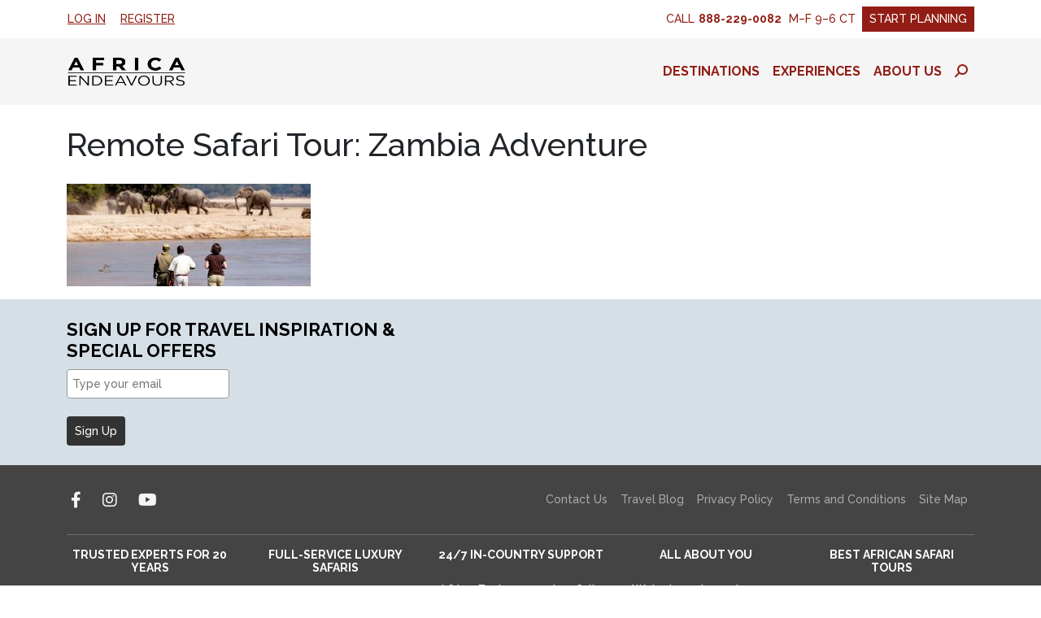

--- FILE ---
content_type: text/html; charset=UTF-8
request_url: https://www.africaendeavours.com/packages/remote-safari-tour-zambia/kapamba-walking-2-high-res
body_size: 16492
content:
<!DOCTYPE html>
<html lang="en-US" class="no-js">
<head>
	<meta charset="UTF-8">
	<meta name="viewport" content="width=device-width, initial-scale=1, shrink-to-fit=no, maximum-scale=1, user-scalable=no">

	<link rel="profile" href="http://gmpg.org/xfn/11">
	
	<script>(function(html){html.className = html.className.replace(/\bno-js\b/,'js')})(document.documentElement);</script>
	<!-- Google Tag Manager -->
	<script>(function(w,d,s,l,i){w[l]=w[l]||[];w[l].push({'gtm.start':
	new Date().getTime(),event:'gtm.js'});var f=d.getElementsByTagName(s)[0],
	j=d.createElement(s),dl=l!='dataLayer'?'&l='+l:'';j.async=true;j.src=
	'https://www.googletagmanager.com/gtm.js?id='+i+dl;f.parentNode.insertBefore(j,f);
	})(window,document,'script','dataLayer','GTM-N4CT9GD');</script>
	<!-- End Google Tag Manager -->

	<script>
		(function(i,s,o,g,r,a,m){i['GoogleAnalyticsObject']=r;i[r]=i[r]||function(){
		(i[r].q=i[r].q||[]).push(arguments)},i[r].l=1*new Date();a=s.createElement(o),
		m=s.getElementsByTagName(o)[0];a.async=1;a.src=g;m.parentNode.insertBefore(a,m)
		})(window,document,'script','//www.google-analytics.com/analytics.js','ga');
		ga('create', 'UA-1266919-2', 'auto');
		ga('send', 'pageview');
	</script>

<script type="text/javascript">
    (function(c,l,a,r,i,t,y){
        c[a]=c[a]||function(){(c[a].q=c[a].q||[]).push(arguments)};
        t=l.createElement(r);t.async=1;t.src="https://www.clarity.ms/tag/"+i;
        y=l.getElementsByTagName(r)[0];y.parentNode.insertBefore(t,y);
    })(window, document, "clarity", "script", "m5dosi1msi");
</script>
<meta name='robots' content='index, follow, max-image-preview:large, max-snippet:-1, max-video-preview:-1' />
	<style>img:is([sizes="auto" i], [sizes^="auto," i]) { contain-intrinsic-size: 3000px 1500px }</style>
	
	<!-- This site is optimized with the Yoast SEO plugin v26.2 - https://yoast.com/wordpress/plugins/seo/ -->
	<title>Remote Safari Tour: Zambia Adventure - Africa Endeavours</title>
	<link rel="canonical" href="https://www.africaendeavours.com/packages/remote-safari-tour-zambia/kapamba-walking-2-high-res/" />
	<meta property="og:locale" content="en_US" />
	<meta property="og:type" content="article" />
	<meta property="og:title" content="Remote Safari Tour: Zambia Adventure - Africa Endeavours" />
	<meta property="og:url" content="https://www.africaendeavours.com/packages/remote-safari-tour-zambia/kapamba-walking-2-high-res/" />
	<meta property="og:site_name" content="Africa Endeavours" />
	<meta property="article:modified_time" content="2016-07-25T18:06:39+00:00" />
	<meta property="og:image" content="https://www.africaendeavours.com/packages/remote-safari-tour-zambia/kapamba-walking-2-high-res" />
	<meta property="og:image:width" content="2000" />
	<meta property="og:image:height" content="840" />
	<meta property="og:image:type" content="image/jpeg" />
	<script type="application/ld+json" class="yoast-schema-graph">{"@context":"https://schema.org","@graph":[{"@type":"WebPage","@id":"https://www.africaendeavours.com/packages/remote-safari-tour-zambia/kapamba-walking-2-high-res/","url":"https://www.africaendeavours.com/packages/remote-safari-tour-zambia/kapamba-walking-2-high-res/","name":"Remote Safari Tour: Zambia Adventure - Africa Endeavours","isPartOf":{"@id":"https://www.africaendeavours.com/#website"},"primaryImageOfPage":{"@id":"https://www.africaendeavours.com/packages/remote-safari-tour-zambia/kapamba-walking-2-high-res/#primaryimage"},"image":{"@id":"https://www.africaendeavours.com/packages/remote-safari-tour-zambia/kapamba-walking-2-high-res/#primaryimage"},"thumbnailUrl":"https://www.africaendeavours.com/wp-content/uploads/2016/07/KAPAMBA-WALKING-2-HIGH-RES.jpg","datePublished":"2016-07-25T18:06:17+00:00","dateModified":"2016-07-25T18:06:39+00:00","breadcrumb":{"@id":"https://www.africaendeavours.com/packages/remote-safari-tour-zambia/kapamba-walking-2-high-res/#breadcrumb"},"inLanguage":"en-US","potentialAction":[{"@type":"ReadAction","target":["https://www.africaendeavours.com/packages/remote-safari-tour-zambia/kapamba-walking-2-high-res/"]}]},{"@type":"ImageObject","inLanguage":"en-US","@id":"https://www.africaendeavours.com/packages/remote-safari-tour-zambia/kapamba-walking-2-high-res/#primaryimage","url":"https://www.africaendeavours.com/wp-content/uploads/2016/07/KAPAMBA-WALKING-2-HIGH-RES.jpg","contentUrl":"https://www.africaendeavours.com/wp-content/uploads/2016/07/KAPAMBA-WALKING-2-HIGH-RES.jpg","width":2000,"height":840,"caption":"Remote Safari Tour: Zambia Adventure"},{"@type":"BreadcrumbList","@id":"https://www.africaendeavours.com/packages/remote-safari-tour-zambia/kapamba-walking-2-high-res/#breadcrumb","itemListElement":[{"@type":"ListItem","position":1,"name":"Home","item":"https://www.africaendeavours.com/"},{"@type":"ListItem","position":2,"name":"Remote Safari Tour: Zambia Adventure","item":"https://www.africaendeavours.com/packages/remote-safari-tour-zambia"},{"@type":"ListItem","position":3,"name":"Remote Safari Tour: Zambia Adventure"}]},{"@type":"WebSite","@id":"https://www.africaendeavours.com/#website","url":"https://www.africaendeavours.com/","name":"Africa Endeavours","description":"Hand-Crafted Luxury Travel to Africa and beyond","potentialAction":[{"@type":"SearchAction","target":{"@type":"EntryPoint","urlTemplate":"https://www.africaendeavours.com/?s={search_term_string}"},"query-input":{"@type":"PropertyValueSpecification","valueRequired":true,"valueName":"search_term_string"}}],"inLanguage":"en-US"}]}</script>
	<!-- / Yoast SEO plugin. -->


<link rel='dns-prefetch' href='//fonts.googleapis.com' />
<link rel='dns-prefetch' href='//api.mapbox.com' />
<link rel='dns-prefetch' href='//use.fontawesome.com' />
<link rel="alternate" type="application/rss+xml" title="Africa Endeavours &raquo; Feed" href="https://www.africaendeavours.com/feed" />
<link rel="alternate" type="application/rss+xml" title="Africa Endeavours &raquo; Comments Feed" href="https://www.africaendeavours.com/comments/feed" />
<link rel='stylesheet' id='mediaelement-css' href='https://www.africaendeavours.com/wp-includes/js/mediaelement/mediaelementplayer-legacy.min.css?ver=4.2.17' type='text/css' media='all' />
<link rel='stylesheet' id='wp-mediaelement-css' href='https://www.africaendeavours.com/wp-includes/js/mediaelement/wp-mediaelement.min.css?ver=6.8.3' type='text/css' media='all' />
<link rel='stylesheet' id='wp-block-library-css' href='https://www.africaendeavours.com/wp-includes/css/dist/block-library/style.min.css?ver=6.8.3' type='text/css' media='all' />
<style id='classic-theme-styles-inline-css' type='text/css'>
/*! This file is auto-generated */
.wp-block-button__link{color:#fff;background-color:#32373c;border-radius:9999px;box-shadow:none;text-decoration:none;padding:calc(.667em + 2px) calc(1.333em + 2px);font-size:1.125em}.wp-block-file__button{background:#32373c;color:#fff;text-decoration:none}
</style>
<link rel='stylesheet' id='activecampaign-form-block-css' href='https://www.africaendeavours.com/wp-content/plugins/activecampaign-subscription-forms/activecampaign-form-block/build/style-index.css?ver=1754075851' type='text/css' media='all' />
<style id='font-awesome-svg-styles-default-inline-css' type='text/css'>
.svg-inline--fa {
  display: inline-block;
  height: 1em;
  overflow: visible;
  vertical-align: -.125em;
}
</style>
<link rel='stylesheet' id='font-awesome-svg-styles-css' href='https://www.africaendeavours.com/wp-content/uploads/font-awesome/v6.4.2/css/svg-with-js.css' type='text/css' media='all' />
<style id='font-awesome-svg-styles-inline-css' type='text/css'>
   .wp-block-font-awesome-icon svg::before,
   .wp-rich-text-font-awesome-icon svg::before {content: unset;}
</style>
<style id='global-styles-inline-css' type='text/css'>
:root{--wp--preset--aspect-ratio--square: 1;--wp--preset--aspect-ratio--4-3: 4/3;--wp--preset--aspect-ratio--3-4: 3/4;--wp--preset--aspect-ratio--3-2: 3/2;--wp--preset--aspect-ratio--2-3: 2/3;--wp--preset--aspect-ratio--16-9: 16/9;--wp--preset--aspect-ratio--9-16: 9/16;--wp--preset--color--black: #000000;--wp--preset--color--cyan-bluish-gray: #abb8c3;--wp--preset--color--white: #ffffff;--wp--preset--color--pale-pink: #f78da7;--wp--preset--color--vivid-red: #cf2e2e;--wp--preset--color--luminous-vivid-orange: #ff6900;--wp--preset--color--luminous-vivid-amber: #fcb900;--wp--preset--color--light-green-cyan: #7bdcb5;--wp--preset--color--vivid-green-cyan: #00d084;--wp--preset--color--pale-cyan-blue: #8ed1fc;--wp--preset--color--vivid-cyan-blue: #0693e3;--wp--preset--color--vivid-purple: #9b51e0;--wp--preset--color--blue: #589dc7;--wp--preset--color--ocean: #24648a;--wp--preset--color--indigo: #6610f2;--wp--preset--color--purple: #6f42c1;--wp--preset--color--pink: #d63384;--wp--preset--color--red: #a94442;--wp--preset--color--maroon: #911d14;--wp--preset--color--orange: #fd7e14;--wp--preset--color--yellow: #ffc107;--wp--preset--color--green: #198754;--wp--preset--color--teal: #20c997;--wp--preset--color--cyan: #aff6ff;--wp--preset--color--gray: #adb5bd;--wp--preset--color--gray-blue: #d5dfe6;--wp--preset--color--gray-light: #f5f5f5;--wp--preset--color--gray-dark: #444444;--wp--preset--gradient--vivid-cyan-blue-to-vivid-purple: linear-gradient(135deg,rgba(6,147,227,1) 0%,rgb(155,81,224) 100%);--wp--preset--gradient--light-green-cyan-to-vivid-green-cyan: linear-gradient(135deg,rgb(122,220,180) 0%,rgb(0,208,130) 100%);--wp--preset--gradient--luminous-vivid-amber-to-luminous-vivid-orange: linear-gradient(135deg,rgba(252,185,0,1) 0%,rgba(255,105,0,1) 100%);--wp--preset--gradient--luminous-vivid-orange-to-vivid-red: linear-gradient(135deg,rgba(255,105,0,1) 0%,rgb(207,46,46) 100%);--wp--preset--gradient--very-light-gray-to-cyan-bluish-gray: linear-gradient(135deg,rgb(238,238,238) 0%,rgb(169,184,195) 100%);--wp--preset--gradient--cool-to-warm-spectrum: linear-gradient(135deg,rgb(74,234,220) 0%,rgb(151,120,209) 20%,rgb(207,42,186) 40%,rgb(238,44,130) 60%,rgb(251,105,98) 80%,rgb(254,248,76) 100%);--wp--preset--gradient--blush-light-purple: linear-gradient(135deg,rgb(255,206,236) 0%,rgb(152,150,240) 100%);--wp--preset--gradient--blush-bordeaux: linear-gradient(135deg,rgb(254,205,165) 0%,rgb(254,45,45) 50%,rgb(107,0,62) 100%);--wp--preset--gradient--luminous-dusk: linear-gradient(135deg,rgb(255,203,112) 0%,rgb(199,81,192) 50%,rgb(65,88,208) 100%);--wp--preset--gradient--pale-ocean: linear-gradient(135deg,rgb(255,245,203) 0%,rgb(182,227,212) 50%,rgb(51,167,181) 100%);--wp--preset--gradient--electric-grass: linear-gradient(135deg,rgb(202,248,128) 0%,rgb(113,206,126) 100%);--wp--preset--gradient--midnight: linear-gradient(135deg,rgb(2,3,129) 0%,rgb(40,116,252) 100%);--wp--preset--font-size--small: 13px;--wp--preset--font-size--medium: 20px;--wp--preset--font-size--large: 36px;--wp--preset--font-size--x-large: 42px;--wp--preset--spacing--20: 0.44rem;--wp--preset--spacing--30: 0.67rem;--wp--preset--spacing--40: 1rem;--wp--preset--spacing--50: 1.5rem;--wp--preset--spacing--60: 2.25rem;--wp--preset--spacing--70: 3.38rem;--wp--preset--spacing--80: 5.06rem;--wp--preset--shadow--natural: 6px 6px 9px rgba(0, 0, 0, 0.2);--wp--preset--shadow--deep: 12px 12px 50px rgba(0, 0, 0, 0.4);--wp--preset--shadow--sharp: 6px 6px 0px rgba(0, 0, 0, 0.2);--wp--preset--shadow--outlined: 6px 6px 0px -3px rgba(255, 255, 255, 1), 6px 6px rgba(0, 0, 0, 1);--wp--preset--shadow--crisp: 6px 6px 0px rgba(0, 0, 0, 1);}:where(.is-layout-flex){gap: 0.5em;}:where(.is-layout-grid){gap: 0.5em;}body .is-layout-flex{display: flex;}.is-layout-flex{flex-wrap: wrap;align-items: center;}.is-layout-flex > :is(*, div){margin: 0;}body .is-layout-grid{display: grid;}.is-layout-grid > :is(*, div){margin: 0;}:where(.wp-block-columns.is-layout-flex){gap: 2em;}:where(.wp-block-columns.is-layout-grid){gap: 2em;}:where(.wp-block-post-template.is-layout-flex){gap: 1.25em;}:where(.wp-block-post-template.is-layout-grid){gap: 1.25em;}.has-black-color{color: var(--wp--preset--color--black) !important;}.has-cyan-bluish-gray-color{color: var(--wp--preset--color--cyan-bluish-gray) !important;}.has-white-color{color: var(--wp--preset--color--white) !important;}.has-pale-pink-color{color: var(--wp--preset--color--pale-pink) !important;}.has-vivid-red-color{color: var(--wp--preset--color--vivid-red) !important;}.has-luminous-vivid-orange-color{color: var(--wp--preset--color--luminous-vivid-orange) !important;}.has-luminous-vivid-amber-color{color: var(--wp--preset--color--luminous-vivid-amber) !important;}.has-light-green-cyan-color{color: var(--wp--preset--color--light-green-cyan) !important;}.has-vivid-green-cyan-color{color: var(--wp--preset--color--vivid-green-cyan) !important;}.has-pale-cyan-blue-color{color: var(--wp--preset--color--pale-cyan-blue) !important;}.has-vivid-cyan-blue-color{color: var(--wp--preset--color--vivid-cyan-blue) !important;}.has-vivid-purple-color{color: var(--wp--preset--color--vivid-purple) !important;}.has-black-background-color{background-color: var(--wp--preset--color--black) !important;}.has-cyan-bluish-gray-background-color{background-color: var(--wp--preset--color--cyan-bluish-gray) !important;}.has-white-background-color{background-color: var(--wp--preset--color--white) !important;}.has-pale-pink-background-color{background-color: var(--wp--preset--color--pale-pink) !important;}.has-vivid-red-background-color{background-color: var(--wp--preset--color--vivid-red) !important;}.has-luminous-vivid-orange-background-color{background-color: var(--wp--preset--color--luminous-vivid-orange) !important;}.has-luminous-vivid-amber-background-color{background-color: var(--wp--preset--color--luminous-vivid-amber) !important;}.has-light-green-cyan-background-color{background-color: var(--wp--preset--color--light-green-cyan) !important;}.has-vivid-green-cyan-background-color{background-color: var(--wp--preset--color--vivid-green-cyan) !important;}.has-pale-cyan-blue-background-color{background-color: var(--wp--preset--color--pale-cyan-blue) !important;}.has-vivid-cyan-blue-background-color{background-color: var(--wp--preset--color--vivid-cyan-blue) !important;}.has-vivid-purple-background-color{background-color: var(--wp--preset--color--vivid-purple) !important;}.has-black-border-color{border-color: var(--wp--preset--color--black) !important;}.has-cyan-bluish-gray-border-color{border-color: var(--wp--preset--color--cyan-bluish-gray) !important;}.has-white-border-color{border-color: var(--wp--preset--color--white) !important;}.has-pale-pink-border-color{border-color: var(--wp--preset--color--pale-pink) !important;}.has-vivid-red-border-color{border-color: var(--wp--preset--color--vivid-red) !important;}.has-luminous-vivid-orange-border-color{border-color: var(--wp--preset--color--luminous-vivid-orange) !important;}.has-luminous-vivid-amber-border-color{border-color: var(--wp--preset--color--luminous-vivid-amber) !important;}.has-light-green-cyan-border-color{border-color: var(--wp--preset--color--light-green-cyan) !important;}.has-vivid-green-cyan-border-color{border-color: var(--wp--preset--color--vivid-green-cyan) !important;}.has-pale-cyan-blue-border-color{border-color: var(--wp--preset--color--pale-cyan-blue) !important;}.has-vivid-cyan-blue-border-color{border-color: var(--wp--preset--color--vivid-cyan-blue) !important;}.has-vivid-purple-border-color{border-color: var(--wp--preset--color--vivid-purple) !important;}.has-vivid-cyan-blue-to-vivid-purple-gradient-background{background: var(--wp--preset--gradient--vivid-cyan-blue-to-vivid-purple) !important;}.has-light-green-cyan-to-vivid-green-cyan-gradient-background{background: var(--wp--preset--gradient--light-green-cyan-to-vivid-green-cyan) !important;}.has-luminous-vivid-amber-to-luminous-vivid-orange-gradient-background{background: var(--wp--preset--gradient--luminous-vivid-amber-to-luminous-vivid-orange) !important;}.has-luminous-vivid-orange-to-vivid-red-gradient-background{background: var(--wp--preset--gradient--luminous-vivid-orange-to-vivid-red) !important;}.has-very-light-gray-to-cyan-bluish-gray-gradient-background{background: var(--wp--preset--gradient--very-light-gray-to-cyan-bluish-gray) !important;}.has-cool-to-warm-spectrum-gradient-background{background: var(--wp--preset--gradient--cool-to-warm-spectrum) !important;}.has-blush-light-purple-gradient-background{background: var(--wp--preset--gradient--blush-light-purple) !important;}.has-blush-bordeaux-gradient-background{background: var(--wp--preset--gradient--blush-bordeaux) !important;}.has-luminous-dusk-gradient-background{background: var(--wp--preset--gradient--luminous-dusk) !important;}.has-pale-ocean-gradient-background{background: var(--wp--preset--gradient--pale-ocean) !important;}.has-electric-grass-gradient-background{background: var(--wp--preset--gradient--electric-grass) !important;}.has-midnight-gradient-background{background: var(--wp--preset--gradient--midnight) !important;}.has-small-font-size{font-size: var(--wp--preset--font-size--small) !important;}.has-medium-font-size{font-size: var(--wp--preset--font-size--medium) !important;}.has-large-font-size{font-size: var(--wp--preset--font-size--large) !important;}.has-x-large-font-size{font-size: var(--wp--preset--font-size--x-large) !important;}
:where(.wp-block-post-template.is-layout-flex){gap: 1.25em;}:where(.wp-block-post-template.is-layout-grid){gap: 1.25em;}
:where(.wp-block-columns.is-layout-flex){gap: 2em;}:where(.wp-block-columns.is-layout-grid){gap: 2em;}
:root :where(.wp-block-pullquote){font-size: 1.5em;line-height: 1.6;}
</style>
<link rel='stylesheet' id='dashicons-css' href='https://www.africaendeavours.com/wp-includes/css/dashicons.min.css?ver=6.8.3' type='text/css' media='all' />
<link rel='stylesheet' id='et-animate-style-css' href='https://www.africaendeavours.com/wp-content/plugins/everest-timeline/css/animate.css?ver=2.1.0' type='text/css' media='all' />
<link rel='stylesheet' id='et-bxslider-style-css' href='https://www.africaendeavours.com/wp-content/plugins/everest-timeline/css/jquery.bxslider.css?ver=2.1.0' type='text/css' media='all' />
<link rel='stylesheet' id='et-lightbox-style-css' href='https://www.africaendeavours.com/wp-content/plugins/everest-timeline/css/prettyPhoto.css?ver=2.1.0' type='text/css' media='all' />
<link rel='stylesheet' id='et-fontawesome-css' href='https://www.africaendeavours.com/wp-content/plugins/everest-timeline/css/font-awesome.min.css?ver=2.1.0' type='text/css' media='all' />
<link rel='stylesheet' id='et-font-css' href='//fonts.googleapis.com/css?family=Bitter%7CHind%7CPlayfair+Display%3A400%2C400i%2C700%2C700i%2C900%2C900i%7COpen+Sans%3A400%2C500%2C600%2C700%2C900%7CLato%3A300%2C400%2C700%2C900%7CMontserrat%7CDroid+Sans%7CRoboto%7CLora%3A400%2C400i%2C700%2C700i%7CRoboto+Slab%7CRubik%7CMerriweather%3A300%2C400%2C700%2C900%7CPoppins%7CRopa+Sans%7CPlayfair+Display%7CRubik%7CSource+Sans+Pro%7CRoboto+Condensed%7CRoboto+Slab%3A300%2C400%2C700%7CAmatic+SC%3A400%2C700%7CQuicksand%7COswald%7CQuicksand%3A400%2C500%2C700%7CVollkorn%3A400%2C400i%2C600%2C600i%2C700%2C700i%7CFjalla+One&#038;ver=6.8.3' type='text/css' media='all' />
<link rel='stylesheet' id='et-elegant-icons-css' href='https://www.africaendeavours.com/wp-content/plugins/everest-timeline/css/elegant-icons.css?ver=2.1.0' type='text/css' media='all' />
<link rel='stylesheet' id='et-frontend-style-css' href='https://www.africaendeavours.com/wp-content/plugins/everest-timeline/css/et-frontend.css?ver=2.1.0' type='text/css' media='all' />
<link rel='stylesheet' id='et-responsive-style-css' href='https://www.africaendeavours.com/wp-content/plugins/everest-timeline/css/et-responsive.css?ver=2.1.0' type='text/css' media='all' />
<link rel='stylesheet' id='bootstrap-css' href='https://www.africaendeavours.com/wp-content/themes/due/css/bootstrap.css?ver=202511070705' type='text/css' media='all' />
<link rel='stylesheet' id='google-fonts-css' href='https://fonts.googleapis.com/css2?family=Raleway:ital,wght@0,500;0,700;1,500&#038;display=swap' type='text/css' media='all' />
<link rel='stylesheet' id='mapbox-gl-js-css' href='https://api.mapbox.com/mapbox-gl-js/v3.5.1/mapbox-gl.css' type='text/css' media='all' />
<link rel='stylesheet' id='due-css' href='https://www.africaendeavours.com/wp-content/themes/due/css/due.css?ver=202511070705' type='text/css' media='all' />
<link rel='stylesheet' id='font-awesome-official-css' href='https://use.fontawesome.com/releases/v6.4.2/css/all.css' type='text/css' media='all' integrity="sha384-blOohCVdhjmtROpu8+CfTnUWham9nkX7P7OZQMst+RUnhtoY/9qemFAkIKOYxDI3" crossorigin="anonymous" />
<link rel='stylesheet' id='font-awesome-official-v4shim-css' href='https://use.fontawesome.com/releases/v6.4.2/css/v4-shims.css' type='text/css' media='all' integrity="sha384-IqMDcR2qh8kGcGdRrxwop5R2GiUY5h8aDR/LhYxPYiXh3sAAGGDkFvFqWgFvTsTd" crossorigin="anonymous" />
<script type="text/javascript" src="https://www.africaendeavours.com/wp-includes/js/jquery/jquery.min.js?ver=3.7.1" id="jquery-core-js"></script>
<script type="text/javascript" src="https://www.africaendeavours.com/wp-includes/js/jquery/jquery-migrate.min.js?ver=3.4.1" id="jquery-migrate-js"></script>
<script type="text/javascript" src="https://www.africaendeavours.com/wp-content/plugins/everest-timeline/js/isotope.js?ver=2.1.0" id="et-isotope-script-js"></script>
<script type="text/javascript" src="https://www.africaendeavours.com/wp-content/plugins/everest-timeline/js/jquery.bxslider.js?ver=2.1.0" id="et-bxslider-script-js"></script>
<script type="text/javascript" src="https://www.africaendeavours.com/wp-content/plugins/everest-timeline/js/imagesloaded.min.js?ver=2.1.0" id="et-imageloaded-script-js"></script>
<script type="text/javascript" src="https://www.africaendeavours.com/wp-content/plugins/everest-timeline/js/jquery.prettyPhoto.js?ver=2.1.0" id="et-lightbox-script-js"></script>
<script type="text/javascript" src="https://www.africaendeavours.com/wp-content/plugins/everest-timeline/js/wow.js?ver=2.1.0" id="et-wow-script-js"></script>
<script type="text/javascript" id="et-frontend-script-js-extra">
/* <![CDATA[ */
var et_frontend_js_params = {"ajax_url":"https:\/\/www.africaendeavours.com\/wp-admin\/admin-ajax.php","ajax_nonce":"eefce75d75"};
/* ]]> */
</script>
<script type="text/javascript" src="https://www.africaendeavours.com/wp-content/plugins/everest-timeline/js/et-frontend.js?ver=2.1.0" id="et-frontend-script-js"></script>
<link rel="https://api.w.org/" href="https://www.africaendeavours.com/wp-json/" /><link rel="alternate" title="JSON" type="application/json" href="https://www.africaendeavours.com/wp-json/wp/v2/media/2243" /><link rel="EditURI" type="application/rsd+xml" title="RSD" href="https://www.africaendeavours.com/xmlrpc.php?rsd" />
<meta name="generator" content="WordPress 6.8.3" />
<link rel='shortlink' href='https://www.africaendeavours.com/?p=2243' />
<link rel="alternate" title="oEmbed (JSON)" type="application/json+oembed" href="https://www.africaendeavours.com/wp-json/oembed/1.0/embed?url=https%3A%2F%2Fwww.africaendeavours.com%2Fpackages%2Fremote-safari-tour-zambia%2Fkapamba-walking-2-high-res" />
<link rel="alternate" title="oEmbed (XML)" type="text/xml+oembed" href="https://www.africaendeavours.com/wp-json/oembed/1.0/embed?url=https%3A%2F%2Fwww.africaendeavours.com%2Fpackages%2Fremote-safari-tour-zambia%2Fkapamba-walking-2-high-res&#038;format=xml" />
<meta name="ti-site-data" content="[base64]" /><script>
			document.addEventListener( "DOMContentLoaded", function() {
				var div, i,
					youtubePlayers = document.getElementsByClassName( "video-seo-youtube-player" );
				for ( i = 0; i < youtubePlayers.length; i++ ) {
					div = document.createElement( "div" );
					div.className = "video-seo-youtube-embed-loader";
					div.setAttribute( "data-id", youtubePlayers[ i ].dataset.id );
					div.setAttribute( "tabindex", "0" );
					div.setAttribute( "role", "button" );
					div.setAttribute(
						"aria-label", "Load YouTube video"
					);
					div.innerHTML = videoSEOGenerateYouTubeThumbnail( youtubePlayers[ i ].dataset.id );
					div.addEventListener( "click", videoSEOGenerateYouTubeIframe );
					div.addEventListener( "keydown", videoSEOYouTubeThumbnailHandleKeydown );
					div.addEventListener( "keyup", videoSEOYouTubeThumbnailHandleKeyup );
					youtubePlayers[ i ].appendChild( div );
				}
			} );

			function videoSEOGenerateYouTubeThumbnail( id ) {
				var thumbnail = '<picture class="video-seo-youtube-picture">\n' +
					'<source class="video-seo-source-to-maybe-replace" media="(min-width: 801px)" srcset="https://i.ytimg.com/vi/' + id + '/maxresdefault.jpg" >\n' +
					'<source class="video-seo-source-hq" media="(max-width: 800px)" srcset="https://i.ytimg.com/vi/' + id + '/hqdefault.jpg">\n' +
					'<img onload="videoSEOMaybeReplaceMaxResSourceWithHqSource( event );" src="https://i.ytimg.com/vi/' + id + '/hqdefault.jpg" width="480" height="360" loading="eager" alt="">\n' +
					'</picture>\n',
					play = '<div class="video-seo-youtube-player-play"></div>';
				return thumbnail.replace( "ID", id ) + play;
			}

			function videoSEOMaybeReplaceMaxResSourceWithHqSource( event ) {
				var sourceMaxRes,
					sourceHighQuality,
					loadedThumbnail = event.target,
					parent = loadedThumbnail.parentNode;

				if ( loadedThumbnail.naturalWidth < 150 ) {
					sourceMaxRes = parent.querySelector(".video-seo-source-to-maybe-replace");
					sourceHighQuality = parent.querySelector(".video-seo-source-hq");
					sourceMaxRes.srcset = sourceHighQuality.srcset;
					parent.className = "video-seo-youtube-picture video-seo-youtube-picture-replaced-srcset";
				}
			}

			function videoSEOYouTubeThumbnailHandleKeydown( event ) {
				if ( event.keyCode !== 13 && event.keyCode !== 32 ) {
					return;
				}

				if ( event.keyCode === 13 ) {
					videoSEOGenerateYouTubeIframe( event );
				}

				if ( event.keyCode === 32 ) {
					event.preventDefault();
				}
			}

			function videoSEOYouTubeThumbnailHandleKeyup( event ) {
				if ( event.keyCode !== 32 ) {
					return;
				}

				videoSEOGenerateYouTubeIframe( event );
			}

			function videoSEOGenerateYouTubeIframe( event ) {
				var el = ( event.type === "click" ) ? this : event.target,
					iframe = document.createElement( "iframe" );

				iframe.setAttribute( "src", "https://www.youtube.com/embed/" + el.dataset.id + "?autoplay=1&enablejsapi=1&origin=https%3A%2F%2Fwww.africaendeavours.com" );
				iframe.setAttribute( "frameborder", "0" );
				iframe.setAttribute( "allowfullscreen", "1" );
				iframe.setAttribute( "allow", "accelerometer; autoplay; clipboard-write; encrypted-media; gyroscope; picture-in-picture" );
				el.parentNode.replaceChild( iframe, el );
			}
		</script><link rel="icon" href="https://www.africaendeavours.com/wp-content/uploads/2017/08/cropped-AE-32x32.png" sizes="32x32" />
<link rel="icon" href="https://www.africaendeavours.com/wp-content/uploads/2017/08/cropped-AE-192x192.png" sizes="192x192" />
<link rel="apple-touch-icon" href="https://www.africaendeavours.com/wp-content/uploads/2017/08/cropped-AE-180x180.png" />
<meta name="msapplication-TileImage" content="https://www.africaendeavours.com/wp-content/uploads/2017/08/cropped-AE-270x270.png" />
		<style type="text/css" id="wp-custom-css">
			.widget_recent_entries ul li:not(:last-child) {
	margin-bottom: .5rem;
}

@media (min-width:992px){.single-offers .wp-block-columns:first-of-type>.wp-block-column[style*="75%"],.single-packages .wp-block-columns:first-of-type>.wp-block-column[style*="75%"],.single-partners .wp-block-columns:first-of-type>.wp-block-column[style*="75%"]{flex-basis:63%!important}.single-offers .wp-block-columns:first-of-type>.wp-block-column[style*="25%"],.single-packages .wp-block-columns:first-of-type>.wp-block-column[style*="25%"],.single-partners .wp-block-columns:first-of-type>.wp-block-column[style*="25%"]{flex-basis:37%!important}}@media (min-width:1200px){#accountPanel .container{max-width:1160px}.single-offers .wp-block-columns:first-of-type>.wp-block-column[style*="75%"],.single-packages .wp-block-columns:first-of-type>.wp-block-column[style*="75%"],.single-partners .wp-block-columns:first-of-type>.wp-block-column[style*="75%"]{flex-basis:69%!important}.single-offers .wp-block-columns:first-of-type>.wp-block-column[style*="25%"],.single-packages .wp-block-columns:first-of-type>.wp-block-column[style*="25%"],.single-partners .wp-block-columns:first-of-type>.wp-block-column[style*="25%"]{flex-basis:31%!important}}@media (min-width:1400px){.single-offers .wp-block-columns:first-of-type>.wp-block-column[style*="75%"],.single-packages .wp-block-columns:first-of-type>.wp-block-column[style*="75%"],.single-partners .wp-block-columns:first-of-type>.wp-block-column[style*="75%"]{flex-basis:75%!important}.single-offers .wp-block-columns:first-of-type>.wp-block-column[style*="25%"],.single-packages .wp-block-columns:first-of-type>.wp-block-column[style*="25%"],.single-partners .wp-block-columns:first-of-type>.wp-block-column[style*="25%"]{flex-basis:25%!important}}.g-recaptcha>div{transform-origin:0 0}@media (max-width:355px){.g-recaptcha>div{transform:scale(.9)}}@media (max-width:320px){.g-recaptcha>div{transform:scale(.8666)}}

/* columns */
@media (min-width:782px) and (max-width:991px) {
	.has-gray-blue-background-color .wp-block-columns {
		flex-wrap: wrap !important;
	}
}

/* autocomplete */
.flex-fill .autocomplete-menu {
	top: 100%;
}		</style>
		</head>
<body class="attachment wp-singular attachment-template-default single single-attachment postid-2243 attachmentid-2243 attachment-jpeg wp-theme-due">

	<!-- Google Tag Manager (noscript) -->
	<noscript><iframe src="https://www.googletagmanager.com/ns.html?id=GTM-N4CT9GD"
	height="0" width="0" style="display:none;visibility:hidden"></iframe></noscript>
	<!-- End Google Tag Manager (noscript) -->
	<!-- #siteHeader -->
	<header class="bg-light" id="siteHeader">

	
		<nav class="navbar bg-white" id="auxiliary-nav">

			<div class="container align-items-center text-uppercase">

				<div class="d-flex align-items-center">
				
					<a class="btn btn-link btn-sm ps-0" href="https://www.africaendeavours.com/login">
						Log In					</a>

					<a class="btn btn-link btn-sm" href="https://www.africaendeavours.com/register">
						Register					</a>

								</div>

				<div class="d-flex justify-content-end align-items-center text-primary text-uppercase">

					<span class="small">Call</span>

					<a class="btn btn-sm ps-1 link-primary" href="tel:18882290082">
						<b>888-229-0082</b>
					</a>

					<span class="small">M–F 9–6 CT</span>

				
					<a class="btn btn-primary btn-sm ms-2" href="https://www.africaendeavours.com/vacation-quote">
						Start Planning					</a>

				
				</div>

			</div>

		</nav>

		<nav class="navbar navbar-light navbar-expand py-3">

			<div class="container">

				<a class="navbar-brand" href="https://www.africaendeavours.com/" title="Africa Endeavours">
									<img src="https://www.africaendeavours.com/wp-content/uploads/2015/04/Africa-Endeavours-DUE-logo-Dec2014-White.png" alt="Africa Endeavours" style="filter:invert(1);">
								</a>

				<div class="d-none d-md-block ms-auto"><ul id="primary-menu" class="navbar-nav align-items-lg-center link-primary"><li itemscope="itemscope" itemtype="https://www.schema.org/SiteNavigationElement" id="menu-item-37" class="menu-item menu-item-type-post_type menu-item-object-page menu-item-has-children dropdown menu-item-37 nav-item"><a title="Destinations" href="https://www.africaendeavours.com/destinations" aria-haspopup="true" aria-expanded="false" class="dropdown-toggle nav-link" id="menu-item-dropdown-37" data-bs-toggle="dropdown">Destinations</a>
<ul class="dropdown-menu" aria-labelledby="menu-item-dropdown-37" role="menu">
	<li itemscope="itemscope" itemtype="https://www.schema.org/SiteNavigationElement" id="menu-item-9691" class="menu-item menu-item-type-custom menu-item-object-custom dropdown menu-item-9691 nav-item"><a title="South Africa" href="https://www.africaendeavours.com/destinations/south-africa" class="dropdown-item">South Africa</a></li>
	<li itemscope="itemscope" itemtype="https://www.schema.org/SiteNavigationElement" id="menu-item-266" class="menu-item menu-item-type-post_type menu-item-object-destinations menu-item-266 nav-item"><a title="Kenya" href="https://www.africaendeavours.com/destinations/kenya" class="dropdown-item">Kenya</a></li>
	<li itemscope="itemscope" itemtype="https://www.schema.org/SiteNavigationElement" id="menu-item-56" class="menu-item menu-item-type-post_type menu-item-object-destinations menu-item-56 nav-item"><a title="Tanzania" href="https://www.africaendeavours.com/destinations/tanzania" class="dropdown-item">Tanzania</a></li>
	<li itemscope="itemscope" itemtype="https://www.schema.org/SiteNavigationElement" id="menu-item-267" class="menu-item menu-item-type-post_type menu-item-object-destinations menu-item-267 nav-item"><a title="Botswana" href="https://www.africaendeavours.com/destinations/botswana" class="dropdown-item">Botswana</a></li>
	<li itemscope="itemscope" itemtype="https://www.schema.org/SiteNavigationElement" id="menu-item-7298" class="menu-item menu-item-type-custom menu-item-object-custom menu-item-7298 nav-item"><a title="Victoria Falls" href="https://www.africaendeavours.com/destinations/victoria-falls" class="dropdown-item">Victoria Falls</a></li>
	<li itemscope="itemscope" itemtype="https://www.schema.org/SiteNavigationElement" id="menu-item-262" class="menu-item menu-item-type-post_type menu-item-object-destinations menu-item-262 nav-item"><a title="Rwanda" href="https://www.africaendeavours.com/destinations/rwanda" class="dropdown-item">Rwanda</a></li>
	<li itemscope="itemscope" itemtype="https://www.schema.org/SiteNavigationElement" id="menu-item-260" class="menu-item menu-item-type-post_type menu-item-object-destinations menu-item-260 nav-item"><a title="Uganda" href="https://www.africaendeavours.com/destinations/uganda" class="dropdown-item">Uganda</a></li>
	<li itemscope="itemscope" itemtype="https://www.schema.org/SiteNavigationElement" id="menu-item-4286" class="menu-item menu-item-type-post_type menu-item-object-destinations menu-item-4286 nav-item"><a title="Maldives" href="https://www.africaendeavours.com/destinations/maldives" class="dropdown-item">Maldives</a></li>
	<li itemscope="itemscope" itemtype="https://www.schema.org/SiteNavigationElement" id="menu-item-265" class="menu-item menu-item-type-post_type menu-item-object-destinations menu-item-265 nav-item"><a title="Mauritius" href="https://www.africaendeavours.com/destinations/mauritius" class="dropdown-item">Mauritius</a></li>
	<li itemscope="itemscope" itemtype="https://www.schema.org/SiteNavigationElement" id="menu-item-264" class="menu-item menu-item-type-post_type menu-item-object-destinations menu-item-264 nav-item"><a title="Mozambique" href="https://www.africaendeavours.com/destinations/mozambique" class="dropdown-item">Mozambique</a></li>
	<li itemscope="itemscope" itemtype="https://www.schema.org/SiteNavigationElement" id="menu-item-263" class="menu-item menu-item-type-post_type menu-item-object-destinations menu-item-263 nav-item"><a title="Namibia" href="https://www.africaendeavours.com/destinations/namibia" class="dropdown-item">Namibia</a></li>
	<li itemscope="itemscope" itemtype="https://www.schema.org/SiteNavigationElement" id="menu-item-261" class="menu-item menu-item-type-post_type menu-item-object-destinations menu-item-261 nav-item"><a title="Seychelles" href="https://www.africaendeavours.com/destinations/seychelles" class="dropdown-item">Seychelles</a></li>
	<li itemscope="itemscope" itemtype="https://www.schema.org/SiteNavigationElement" id="menu-item-259" class="menu-item menu-item-type-post_type menu-item-object-destinations menu-item-259 nav-item"><a title="Zambia" href="https://www.africaendeavours.com/destinations/zambia" class="dropdown-item">Zambia</a></li>
	<li itemscope="itemscope" itemtype="https://www.schema.org/SiteNavigationElement" id="menu-item-258" class="menu-item menu-item-type-post_type menu-item-object-destinations menu-item-258 nav-item"><a title="Zimbabwe" href="https://www.africaendeavours.com/destinations/zimbabwe" class="dropdown-item">Zimbabwe</a></li>
	<li itemscope="itemscope" itemtype="https://www.schema.org/SiteNavigationElement" id="menu-item-2452" class="menu-item menu-item-type-custom menu-item-object-custom menu-item-2452 nav-item"><a title="Multiple Destinations" href="https://www.africaendeavours.com/multi-destinations/" class="dropdown-item">Multiple Destinations</a></li>
	<li itemscope="itemscope" itemtype="https://www.schema.org/SiteNavigationElement" id="menu-item-13395" class="menu-item menu-item-type-custom menu-item-object-custom menu-item-13395 nav-item"><a title="South Pacific" href="https://www.downunderendeavours.com" class="dropdown-item">South Pacific</a></li>
	<li itemscope="itemscope" itemtype="https://www.schema.org/SiteNavigationElement" id="menu-item-2453" class="menu-item menu-item-type-custom menu-item-object-custom menu-item-2453 nav-item"><div class="dropdown-divider" title="———" class="dropdown-item dropdown-divider">———</div></li>
	<li itemscope="itemscope" itemtype="https://www.schema.org/SiteNavigationElement" id="menu-item-2454" class="menu-item menu-item-type-post_type menu-item-object-multi-destinations menu-item-2454 nav-item"><a title="Botswana and Zambia" href="https://www.africaendeavours.com/multi-destinations/botswana-zambia" class="dropdown-item">Botswana and Zambia</a></li>
	<li itemscope="itemscope" itemtype="https://www.schema.org/SiteNavigationElement" id="menu-item-2456" class="menu-item menu-item-type-post_type menu-item-object-multi-destinations menu-item-2456 nav-item"><a title="Kenya and Seychelles" href="https://www.africaendeavours.com/multi-destinations/kenya-seychelles" class="dropdown-item">Kenya and Seychelles</a></li>
	<li itemscope="itemscope" itemtype="https://www.schema.org/SiteNavigationElement" id="menu-item-2457" class="menu-item menu-item-type-post_type menu-item-object-multi-destinations menu-item-2457 nav-item"><a title="Kenya and Tanzania" href="https://www.africaendeavours.com/multi-destinations/kenya-tanzania" class="dropdown-item">Kenya and Tanzania</a></li>
	<li itemscope="itemscope" itemtype="https://www.schema.org/SiteNavigationElement" id="menu-item-2455" class="menu-item menu-item-type-post_type menu-item-object-multi-destinations menu-item-2455 nav-item"><a title="Rwanda and Tanzania" href="https://www.africaendeavours.com/multi-destinations/rwanda-tanzania" class="dropdown-item">Rwanda and Tanzania</a></li>
	<li itemscope="itemscope" itemtype="https://www.schema.org/SiteNavigationElement" id="menu-item-2461" class="menu-item menu-item-type-post_type menu-item-object-multi-destinations menu-item-2461 nav-item"><a title="South Africa, Botswana, and Zimbabwe" href="https://www.africaendeavours.com/multi-destinations/south-africa-botswana-zimbabwe" class="dropdown-item">South Africa, Botswana, and Zimbabwe</a></li>
	<li itemscope="itemscope" itemtype="https://www.schema.org/SiteNavigationElement" id="menu-item-2458" class="menu-item menu-item-type-post_type menu-item-object-multi-destinations menu-item-2458 nav-item"><a title="South Africa and Mauritius" href="https://www.africaendeavours.com/multi-destinations/south-africa-mauritius" class="dropdown-item">South Africa and Mauritius</a></li>
	<li itemscope="itemscope" itemtype="https://www.schema.org/SiteNavigationElement" id="menu-item-2460" class="menu-item menu-item-type-post_type menu-item-object-multi-destinations menu-item-2460 nav-item"><a title="South Africa and Mozambique" href="https://www.africaendeavours.com/multi-destinations/south-africa-mozambique" class="dropdown-item">South Africa and Mozambique</a></li>
	<li itemscope="itemscope" itemtype="https://www.schema.org/SiteNavigationElement" id="menu-item-2459" class="menu-item menu-item-type-post_type menu-item-object-multi-destinations menu-item-2459 nav-item"><a title="South Africa and Zimbabwe" href="https://www.africaendeavours.com/multi-destinations/south-africa-zimbabwe" class="dropdown-item">South Africa and Zimbabwe</a></li>
</ul>
</li>
<li itemscope="itemscope" itemtype="https://www.schema.org/SiteNavigationElement" id="menu-item-36" class="menu-item menu-item-type-post_type menu-item-object-page menu-item-has-children dropdown menu-item-36 nav-item"><a title="Experiences" href="https://www.africaendeavours.com/experiences" aria-haspopup="true" aria-expanded="false" class="dropdown-toggle nav-link" id="menu-item-dropdown-36" data-bs-toggle="dropdown">Experiences</a>
<ul class="dropdown-menu" aria-labelledby="menu-item-dropdown-36" role="menu">
	<li itemscope="itemscope" itemtype="https://www.schema.org/SiteNavigationElement" id="menu-item-280" class="menu-item menu-item-type-post_type menu-item-object-experiences menu-item-280 nav-item"><a title="Safaris in Africa" href="https://www.africaendeavours.com/experiences/safaris" class="dropdown-item">Safaris in Africa</a></li>
	<li itemscope="itemscope" itemtype="https://www.schema.org/SiteNavigationElement" id="menu-item-10521" class="menu-item menu-item-type-post_type menu-item-object-page menu-item-10521 nav-item"><a title="Exclusively Yours – Private Experiences in Africa" href="https://www.africaendeavours.com/exclusively-yours-private-experiences-in-africa" class="dropdown-item">Exclusively Yours – Private Experiences in Africa</a></li>
	<li itemscope="itemscope" itemtype="https://www.schema.org/SiteNavigationElement" id="menu-item-271" class="menu-item menu-item-type-post_type menu-item-object-experiences menu-item-271 nav-item"><a title="Family Travel" href="https://www.africaendeavours.com/experiences/family-travel" class="dropdown-item">Family Travel</a></li>
	<li itemscope="itemscope" itemtype="https://www.schema.org/SiteNavigationElement" id="menu-item-279" class="menu-item menu-item-type-post_type menu-item-object-experiences dropdown menu-item-279 nav-item"><a title="Great Migration Safari" href="https://www.africaendeavours.com/experiences/great-migration" class="dropdown-item">Great Migration Safari</a></li>
	<li itemscope="itemscope" itemtype="https://www.schema.org/SiteNavigationElement" id="menu-item-276" class="menu-item menu-item-type-post_type menu-item-object-experiences dropdown menu-item-276 nav-item"><a title="Gorilla Trekking Africa" href="https://www.africaendeavours.com/experiences/gorilla-trekking" class="dropdown-item">Gorilla Trekking Africa</a></li>
	<li itemscope="itemscope" itemtype="https://www.schema.org/SiteNavigationElement" id="menu-item-275" class="menu-item menu-item-type-post_type menu-item-object-experiences menu-item-275 nav-item"><a title="Islands and Beaches" href="https://www.africaendeavours.com/experiences/islands-and-beaches" class="dropdown-item">Islands and Beaches</a></li>
	<li itemscope="itemscope" itemtype="https://www.schema.org/SiteNavigationElement" id="menu-item-274" class="menu-item menu-item-type-post_type menu-item-object-experiences menu-item-274 nav-item"><a title="Romantic Getaways" href="https://www.africaendeavours.com/experiences/romantic-getaways" class="dropdown-item">Romantic Getaways</a></li>
	<li itemscope="itemscope" itemtype="https://www.schema.org/SiteNavigationElement" id="menu-item-273" class="menu-item menu-item-type-post_type menu-item-object-experiences menu-item-273 nav-item"><a title="Food and Wine" href="https://www.africaendeavours.com/experiences/food-and-wine" class="dropdown-item">Food and Wine</a></li>
	<li itemscope="itemscope" itemtype="https://www.schema.org/SiteNavigationElement" id="menu-item-270" class="menu-item menu-item-type-post_type menu-item-object-experiences menu-item-270 nav-item"><a title="Golf" href="https://www.africaendeavours.com/experiences/golf" class="dropdown-item">Golf</a></li>
	<li itemscope="itemscope" itemtype="https://www.schema.org/SiteNavigationElement" id="menu-item-8608" class="menu-item menu-item-type-custom menu-item-object-custom menu-item-8608 nav-item"><a title="Africa Cruises" href="/experiences/africa-cruises" class="dropdown-item">Africa Cruises</a></li>
</ul>
</li>
<li itemscope="itemscope" itemtype="https://www.schema.org/SiteNavigationElement" id="menu-item-13944" class="menu-item menu-item-type-post_type menu-item-object-page menu-item-has-children dropdown menu-item-13944 nav-item"><a title="About Us" href="https://www.africaendeavours.com/about-ae" aria-haspopup="true" aria-expanded="false" class="dropdown-toggle nav-link" id="menu-item-dropdown-13944" data-bs-toggle="dropdown">About Us</a>
<ul class="dropdown-menu" aria-labelledby="menu-item-dropdown-13944" role="menu">
	<li itemscope="itemscope" itemtype="https://www.schema.org/SiteNavigationElement" id="menu-item-13947" class="menu-item menu-item-type-post_type menu-item-object-page menu-item-13947 nav-item"><a title="Meet the Team" href="https://www.africaendeavours.com/bios" class="dropdown-item">Meet the Team</a></li>
	<li itemscope="itemscope" itemtype="https://www.schema.org/SiteNavigationElement" id="menu-item-13946" class="menu-item menu-item-type-post_type menu-item-object-page menu-item-13946 nav-item"><a title="Africa Conservation and Community" href="https://www.africaendeavours.com/conservation-community" class="dropdown-item">Africa Conservation and Community</a></li>
	<li itemscope="itemscope" itemtype="https://www.schema.org/SiteNavigationElement" id="menu-item-13945" class="menu-item menu-item-type-post_type menu-item-object-page menu-item-13945 nav-item"><a title="About Our Pricing" href="https://www.africaendeavours.com/about-our-pricing" class="dropdown-item">About Our Pricing</a></li>
	<li itemscope="itemscope" itemtype="https://www.schema.org/SiteNavigationElement" id="menu-item-13943" class="menu-item menu-item-type-post_type menu-item-object-page menu-item-13943 nav-item"><a title="Free Africa Travel Brochure" href="https://www.africaendeavours.com/download-africa-travel-brochure" class="dropdown-item">Free Africa Travel Brochure</a></li>
</ul>
</li>
</ul></div>
				<div class="d-flex align-items-center">

					<ul class="navbar-nav align-items-center">

						<li class="nav-item d-lg-none">

							<button type="button"
								class="nav-link link-primary"
								data-bs-toggle="collapse"
								data-bs-target="#mobileNav"
								aria-controls="mobileNav"
								aria-expanded="false"
								aria-label="Toggle mobile navigation">

								<i class="fas fa-bars fa-lg"></i>

							</button>

						</li>

						<li class="nav-item">

							<button type="button"
								class="nav-link link-primary"
								data-bs-toggle="collapse"
								data-bs-target="#searchPanel"
								aria-controls="searchPanel"
								aria-expanded="false"
								aria-label="Toggle search panel">

								<i class="fas fa-search fa-flip-horizontal"></i>

							</button>

						</li>

					
						<li class="nav-item" hidden>

							
						</li>

					
					</ul>

				</div>

			</div>

		</nav>

		<nav class="navbar bg-white collapse navbar-collapse d-lg-none shadow shadow-sm" data-bs-parent="#siteHeader" id="mobileNav">

			<div class="container flex-column">
				<div class="d-md-none py-3 w-100 h4 text-uppercase"><ul id="mobile-primary-menu" class="navbar-nav flex-column"><li itemscope="itemscope" itemtype="https://www.schema.org/SiteNavigationElement" class="menu-item menu-item-type-post_type menu-item-object-page menu-item-has-children dropdown menu-item-37 nav-item"><a title="Destinations" href="https://www.africaendeavours.com/destinations" aria-haspopup="true" aria-expanded="false" class="dropdown-toggle nav-link" id="menu-item-dropdown-37" data-bs-toggle="dropdown">Destinations</a>
<ul class="dropdown-menu" aria-labelledby="menu-item-dropdown-37" role="menu">
	<li itemscope="itemscope" itemtype="https://www.schema.org/SiteNavigationElement" class="menu-item menu-item-type-custom menu-item-object-custom dropdown menu-item-9691 nav-item"><a title="South Africa" href="https://www.africaendeavours.com/destinations/south-africa" class="dropdown-item">South Africa</a></li>
	<li itemscope="itemscope" itemtype="https://www.schema.org/SiteNavigationElement" class="menu-item menu-item-type-post_type menu-item-object-destinations menu-item-266 nav-item"><a title="Kenya" href="https://www.africaendeavours.com/destinations/kenya" class="dropdown-item">Kenya</a></li>
	<li itemscope="itemscope" itemtype="https://www.schema.org/SiteNavigationElement" class="menu-item menu-item-type-post_type menu-item-object-destinations menu-item-56 nav-item"><a title="Tanzania" href="https://www.africaendeavours.com/destinations/tanzania" class="dropdown-item">Tanzania</a></li>
	<li itemscope="itemscope" itemtype="https://www.schema.org/SiteNavigationElement" class="menu-item menu-item-type-post_type menu-item-object-destinations menu-item-267 nav-item"><a title="Botswana" href="https://www.africaendeavours.com/destinations/botswana" class="dropdown-item">Botswana</a></li>
	<li itemscope="itemscope" itemtype="https://www.schema.org/SiteNavigationElement" class="menu-item menu-item-type-custom menu-item-object-custom menu-item-7298 nav-item"><a title="Victoria Falls" href="https://www.africaendeavours.com/destinations/victoria-falls" class="dropdown-item">Victoria Falls</a></li>
	<li itemscope="itemscope" itemtype="https://www.schema.org/SiteNavigationElement" class="menu-item menu-item-type-post_type menu-item-object-destinations menu-item-262 nav-item"><a title="Rwanda" href="https://www.africaendeavours.com/destinations/rwanda" class="dropdown-item">Rwanda</a></li>
	<li itemscope="itemscope" itemtype="https://www.schema.org/SiteNavigationElement" class="menu-item menu-item-type-post_type menu-item-object-destinations menu-item-260 nav-item"><a title="Uganda" href="https://www.africaendeavours.com/destinations/uganda" class="dropdown-item">Uganda</a></li>
	<li itemscope="itemscope" itemtype="https://www.schema.org/SiteNavigationElement" class="menu-item menu-item-type-post_type menu-item-object-destinations menu-item-4286 nav-item"><a title="Maldives" href="https://www.africaendeavours.com/destinations/maldives" class="dropdown-item">Maldives</a></li>
	<li itemscope="itemscope" itemtype="https://www.schema.org/SiteNavigationElement" class="menu-item menu-item-type-post_type menu-item-object-destinations menu-item-265 nav-item"><a title="Mauritius" href="https://www.africaendeavours.com/destinations/mauritius" class="dropdown-item">Mauritius</a></li>
	<li itemscope="itemscope" itemtype="https://www.schema.org/SiteNavigationElement" class="menu-item menu-item-type-post_type menu-item-object-destinations menu-item-264 nav-item"><a title="Mozambique" href="https://www.africaendeavours.com/destinations/mozambique" class="dropdown-item">Mozambique</a></li>
	<li itemscope="itemscope" itemtype="https://www.schema.org/SiteNavigationElement" class="menu-item menu-item-type-post_type menu-item-object-destinations menu-item-263 nav-item"><a title="Namibia" href="https://www.africaendeavours.com/destinations/namibia" class="dropdown-item">Namibia</a></li>
	<li itemscope="itemscope" itemtype="https://www.schema.org/SiteNavigationElement" class="menu-item menu-item-type-post_type menu-item-object-destinations menu-item-261 nav-item"><a title="Seychelles" href="https://www.africaendeavours.com/destinations/seychelles" class="dropdown-item">Seychelles</a></li>
	<li itemscope="itemscope" itemtype="https://www.schema.org/SiteNavigationElement" class="menu-item menu-item-type-post_type menu-item-object-destinations menu-item-259 nav-item"><a title="Zambia" href="https://www.africaendeavours.com/destinations/zambia" class="dropdown-item">Zambia</a></li>
	<li itemscope="itemscope" itemtype="https://www.schema.org/SiteNavigationElement" class="menu-item menu-item-type-post_type menu-item-object-destinations menu-item-258 nav-item"><a title="Zimbabwe" href="https://www.africaendeavours.com/destinations/zimbabwe" class="dropdown-item">Zimbabwe</a></li>
	<li itemscope="itemscope" itemtype="https://www.schema.org/SiteNavigationElement" class="menu-item menu-item-type-custom menu-item-object-custom menu-item-2452 nav-item"><a title="Multiple Destinations" href="https://www.africaendeavours.com/multi-destinations/" class="dropdown-item">Multiple Destinations</a></li>
	<li itemscope="itemscope" itemtype="https://www.schema.org/SiteNavigationElement" class="menu-item menu-item-type-custom menu-item-object-custom menu-item-13395 nav-item"><a title="South Pacific" href="https://www.downunderendeavours.com" class="dropdown-item">South Pacific</a></li>
	<li itemscope="itemscope" itemtype="https://www.schema.org/SiteNavigationElement" class="menu-item menu-item-type-custom menu-item-object-custom menu-item-2453 nav-item"><div class="dropdown-divider" title="———" class="dropdown-item dropdown-divider">———</div></li>
	<li itemscope="itemscope" itemtype="https://www.schema.org/SiteNavigationElement" class="menu-item menu-item-type-post_type menu-item-object-multi-destinations menu-item-2454 nav-item"><a title="Botswana and Zambia" href="https://www.africaendeavours.com/multi-destinations/botswana-zambia" class="dropdown-item">Botswana and Zambia</a></li>
	<li itemscope="itemscope" itemtype="https://www.schema.org/SiteNavigationElement" class="menu-item menu-item-type-post_type menu-item-object-multi-destinations menu-item-2456 nav-item"><a title="Kenya and Seychelles" href="https://www.africaendeavours.com/multi-destinations/kenya-seychelles" class="dropdown-item">Kenya and Seychelles</a></li>
	<li itemscope="itemscope" itemtype="https://www.schema.org/SiteNavigationElement" class="menu-item menu-item-type-post_type menu-item-object-multi-destinations menu-item-2457 nav-item"><a title="Kenya and Tanzania" href="https://www.africaendeavours.com/multi-destinations/kenya-tanzania" class="dropdown-item">Kenya and Tanzania</a></li>
	<li itemscope="itemscope" itemtype="https://www.schema.org/SiteNavigationElement" class="menu-item menu-item-type-post_type menu-item-object-multi-destinations menu-item-2455 nav-item"><a title="Rwanda and Tanzania" href="https://www.africaendeavours.com/multi-destinations/rwanda-tanzania" class="dropdown-item">Rwanda and Tanzania</a></li>
	<li itemscope="itemscope" itemtype="https://www.schema.org/SiteNavigationElement" class="menu-item menu-item-type-post_type menu-item-object-multi-destinations menu-item-2461 nav-item"><a title="South Africa, Botswana, and Zimbabwe" href="https://www.africaendeavours.com/multi-destinations/south-africa-botswana-zimbabwe" class="dropdown-item">South Africa, Botswana, and Zimbabwe</a></li>
	<li itemscope="itemscope" itemtype="https://www.schema.org/SiteNavigationElement" class="menu-item menu-item-type-post_type menu-item-object-multi-destinations menu-item-2458 nav-item"><a title="South Africa and Mauritius" href="https://www.africaendeavours.com/multi-destinations/south-africa-mauritius" class="dropdown-item">South Africa and Mauritius</a></li>
	<li itemscope="itemscope" itemtype="https://www.schema.org/SiteNavigationElement" class="menu-item menu-item-type-post_type menu-item-object-multi-destinations menu-item-2460 nav-item"><a title="South Africa and Mozambique" href="https://www.africaendeavours.com/multi-destinations/south-africa-mozambique" class="dropdown-item">South Africa and Mozambique</a></li>
	<li itemscope="itemscope" itemtype="https://www.schema.org/SiteNavigationElement" class="menu-item menu-item-type-post_type menu-item-object-multi-destinations menu-item-2459 nav-item"><a title="South Africa and Zimbabwe" href="https://www.africaendeavours.com/multi-destinations/south-africa-zimbabwe" class="dropdown-item">South Africa and Zimbabwe</a></li>
</ul>
</li>
<li itemscope="itemscope" itemtype="https://www.schema.org/SiteNavigationElement" class="menu-item menu-item-type-post_type menu-item-object-page menu-item-has-children dropdown menu-item-36 nav-item"><a title="Experiences" href="https://www.africaendeavours.com/experiences" aria-haspopup="true" aria-expanded="false" class="dropdown-toggle nav-link" id="menu-item-dropdown-36" data-bs-toggle="dropdown">Experiences</a>
<ul class="dropdown-menu" aria-labelledby="menu-item-dropdown-36" role="menu">
	<li itemscope="itemscope" itemtype="https://www.schema.org/SiteNavigationElement" class="menu-item menu-item-type-post_type menu-item-object-experiences menu-item-280 nav-item"><a title="Safaris in Africa" href="https://www.africaendeavours.com/experiences/safaris" class="dropdown-item">Safaris in Africa</a></li>
	<li itemscope="itemscope" itemtype="https://www.schema.org/SiteNavigationElement" class="menu-item menu-item-type-post_type menu-item-object-page menu-item-10521 nav-item"><a title="Exclusively Yours – Private Experiences in Africa" href="https://www.africaendeavours.com/exclusively-yours-private-experiences-in-africa" class="dropdown-item">Exclusively Yours – Private Experiences in Africa</a></li>
	<li itemscope="itemscope" itemtype="https://www.schema.org/SiteNavigationElement" class="menu-item menu-item-type-post_type menu-item-object-experiences menu-item-271 nav-item"><a title="Family Travel" href="https://www.africaendeavours.com/experiences/family-travel" class="dropdown-item">Family Travel</a></li>
	<li itemscope="itemscope" itemtype="https://www.schema.org/SiteNavigationElement" class="menu-item menu-item-type-post_type menu-item-object-experiences dropdown menu-item-279 nav-item"><a title="Great Migration Safari" href="https://www.africaendeavours.com/experiences/great-migration" class="dropdown-item">Great Migration Safari</a></li>
	<li itemscope="itemscope" itemtype="https://www.schema.org/SiteNavigationElement" class="menu-item menu-item-type-post_type menu-item-object-experiences dropdown menu-item-276 nav-item"><a title="Gorilla Trekking Africa" href="https://www.africaendeavours.com/experiences/gorilla-trekking" class="dropdown-item">Gorilla Trekking Africa</a></li>
	<li itemscope="itemscope" itemtype="https://www.schema.org/SiteNavigationElement" class="menu-item menu-item-type-post_type menu-item-object-experiences menu-item-275 nav-item"><a title="Islands and Beaches" href="https://www.africaendeavours.com/experiences/islands-and-beaches" class="dropdown-item">Islands and Beaches</a></li>
	<li itemscope="itemscope" itemtype="https://www.schema.org/SiteNavigationElement" class="menu-item menu-item-type-post_type menu-item-object-experiences menu-item-274 nav-item"><a title="Romantic Getaways" href="https://www.africaendeavours.com/experiences/romantic-getaways" class="dropdown-item">Romantic Getaways</a></li>
	<li itemscope="itemscope" itemtype="https://www.schema.org/SiteNavigationElement" class="menu-item menu-item-type-post_type menu-item-object-experiences menu-item-273 nav-item"><a title="Food and Wine" href="https://www.africaendeavours.com/experiences/food-and-wine" class="dropdown-item">Food and Wine</a></li>
	<li itemscope="itemscope" itemtype="https://www.schema.org/SiteNavigationElement" class="menu-item menu-item-type-post_type menu-item-object-experiences menu-item-270 nav-item"><a title="Golf" href="https://www.africaendeavours.com/experiences/golf" class="dropdown-item">Golf</a></li>
	<li itemscope="itemscope" itemtype="https://www.schema.org/SiteNavigationElement" class="menu-item menu-item-type-custom menu-item-object-custom menu-item-8608 nav-item"><a title="Africa Cruises" href="/experiences/africa-cruises" class="dropdown-item">Africa Cruises</a></li>
</ul>
</li>
<li itemscope="itemscope" itemtype="https://www.schema.org/SiteNavigationElement" class="menu-item menu-item-type-post_type menu-item-object-page menu-item-has-children dropdown menu-item-13944 nav-item"><a title="About Us" href="https://www.africaendeavours.com/about-ae" aria-haspopup="true" aria-expanded="false" class="dropdown-toggle nav-link" id="menu-item-dropdown-13944" data-bs-toggle="dropdown">About Us</a>
<ul class="dropdown-menu" aria-labelledby="menu-item-dropdown-13944" role="menu">
	<li itemscope="itemscope" itemtype="https://www.schema.org/SiteNavigationElement" class="menu-item menu-item-type-post_type menu-item-object-page menu-item-13947 nav-item"><a title="Meet the Team" href="https://www.africaendeavours.com/bios" class="dropdown-item">Meet the Team</a></li>
	<li itemscope="itemscope" itemtype="https://www.schema.org/SiteNavigationElement" class="menu-item menu-item-type-post_type menu-item-object-page menu-item-13946 nav-item"><a title="Africa Conservation and Community" href="https://www.africaendeavours.com/conservation-community" class="dropdown-item">Africa Conservation and Community</a></li>
	<li itemscope="itemscope" itemtype="https://www.schema.org/SiteNavigationElement" class="menu-item menu-item-type-post_type menu-item-object-page menu-item-13945 nav-item"><a title="About Our Pricing" href="https://www.africaendeavours.com/about-our-pricing" class="dropdown-item">About Our Pricing</a></li>
	<li itemscope="itemscope" itemtype="https://www.schema.org/SiteNavigationElement" class="menu-item menu-item-type-post_type menu-item-object-page menu-item-13943 nav-item"><a title="Free Africa Travel Brochure" href="https://www.africaendeavours.com/download-africa-travel-brochure" class="dropdown-item">Free Africa Travel Brochure</a></li>
</ul>
</li>
</ul></div>			</div>

		</nav>

		<aside class="bg-white collapse navbar-collapse shadow shadow-sm" data-bs-parent="#siteHeader" id="accountPanel">

			<div class="container overflow-y-scroll">

				<div class="row mx-auto py-4">

				
					<div class="col-12 col-md-5 pe-lg-5">

						<h5 class="text-primary mb-3">Sign In</h5>

						<form method="post" action="https://www.africaendeavours.com/wp-login.php" class="needs-validation" id="loginForm" novalidate>

	<input type="hidden" name="redirect_to" value="https://www.africaendeavours.com/packages/remote-safari-tour-zambia/kapamba-walking-2-high-res">

	<div role="alert" class="fade mt-3"></div>

	<div class="row g-2 mb-2">

		<div class="col-6 col-md-12">

			<div class="form-floating">
				<input class="form-control" type="email" name="log" id="user_login" placeholder="name@example.com" required>
				<label for="user_login">Username</label>
			</div>

		</div>

		<div class="col-6 col-md-12">

			<div class="input-group">
				<div class="form-floating">
					<input class="form-control" type="password" name="pwd" id="pwd" placeholder="abcd1234" required>
					<label for="pwd">Password</label>
				</div>
				<button type="button" class="btn btn-light bg-white" data-toggle="password" data-selector="#pwd" tabindex="-1">
					<i class="fa-solid fa-fw fa-eye"></i>
				</button>
			</div>

		</div>

	</div>

	<div class="mb-2 d-flex align-items-center">
		<div class="form-check my-0">
			<input type="checkbox" class="form-check-input" name="rememberme" id="rememberMe" value="forever"
				onclick="localStorage.setItem('rememberMe', this.checked);">
			<label class="form-check-label" for="rememberMe">Keep me logged in</label>
		</div>
		<small class="form-text text-muted ms-auto my-0"><a href="https://www.africaendeavours.com/wp-login.php?action=lostpassword">Forgot password?</a></small>
	</div>

	<div>

		<button type="submit" class="btn btn-primary d-block w-100 mb-2">
			<span>Sign In</span>
			<i class="fa-solid fa-chevron-right"></i>
		</button>

	</div>

</form>

					</div>

				
					<div class="col-12 col-md-auto">

						<hr class="border border-dark my-5 d-md-none ">
						<hr class="border border-dark my-0 d-none d-md-block h-100">

					</div>

				
					<div class="col-12 col-md-6 ps-lg-5">

						<h5 class="text-primary mb-3">Create an Account</h5>

						<form action="https://www.africaendeavours.com/register" method="post" class="needs-validation" novalidate>

	<input type="hidden" name="register_nonce" value="c5e2f0c994">
	<input type="hidden" name="redirect_to" value="/packages/remote-safari-tour-zambia/kapamba-walking-2-high-res">

		
	<div class="row g-2 mb-2">

		<div class="col-6">

			<div class="form-floating">
				<input class="form-control" type="text" name="first_name" id="first_name" placeholder="First Name" value="" required>
				<label for="first_name">First Name</label>
			</div>

		</div>

		<div class="col-6">

			<div class="form-floating">
				<input class="form-control" type="text" name="last_name" id="last_name" placeholder="Last Name" value="" required>
				<label for="last_name">Last Name</label>
			</div>

		</div>

	</div>

	<div class="row g-2 mb-2">

		<div class="col-12">

			<div class="form-floating">
				<input class="form-control" type="email" name="user_email" id="user_email" placeholder="name@example.com" value="" required>
				<label for="user_email">Email Address</label>
			</div>

		</div>

	</div>

	<div class="row g-2 mb-2">

		<div class="col-6">

			<div class="input-group">
				<div class="form-floating">
					<input class="form-control" type="password" name="user_pass" id="user_pass" placeholder="abcd1234" pattern="(?=.*[a-z])(?=.*[A-Z]).{6,}" required>
					<label for="user_pass">Password</label>
				</div>
				<button type="button" class="btn btn-light bg-white" data-toggle="password" data-selector="#user_pass" tabindex="-1">
					<i class="fa-solid fa-fw fa-eye"></i>
				</button>
			</div>

		
		</div>

		<div class="col-6">

			<div class="input-group">
				<div class="form-floating">
					<input class="form-control" type="password" name="password_confirm" id="password_confirm" placeholder="abcd1234" pattern="(?=.*[a-z])(?=.*[A-Z]).{6,}" required>
					<label for="password_confirm">Confirm Password</label>
				</div>
				<button type="button" class="btn btn-light bg-white" data-toggle="password" data-selector="#password_confirm" tabindex="-1">
					<i class="fa-solid fa-fw fa-eye"></i>
				</button>
			</div>

		</div>

	</div>


	<div class="form-group mb-2">

		<div class="g-recaptcha" data-sitekey="6LctIrgUAAAAABDEbQ7y1tmSj6hQ9WguMmphOlqn"></div>

	</div>


	<div>

		<button type="submit" class="btn btn-primary d-block w-100 mb-2">
			<span>Sign Up</span>
			<i class="fa-solid fa-chevron-right"></i>
		</button>

	</div>


	<div>

		<small class="form-text">By creating an account, you agree to Africa Endeavours’ <a target="_blank" href="https://www.africaendeavours.com/terms">Terms &amp; Conditions</a> and <a target="_blank" href="https://www.africaendeavours.com/privacy-policy">Privacy Policy</a></small>

	</div>


</form>

					</div>

				
				</div>

			</div>

		</aside>

		<aside class="navbar bg-white collapse navbar-collapse shadow shadow-sm" data-bs-parent="#siteHeader" id="searchPanel">

			<div class="container py-4">

				<form class="container-lg needs-validation" role="search" method="get" action="https://www.africaendeavours.com/" novalidate>

					<div class="row g-2 justify-content-center">

						<div class="col col-lg-5">

							<input type="search" class="form-control" name="s"
								placeholder="Keywords…"
								value="">

						</div>

						<div class="col-auto">

							<button class="btn btn-primary" type="submit">
								<span>Search</span>
								<i class="fa-solid fa-chevron-right"></i>
							</button>

						</div>

					</div>


				</form>

			</div>

		</aside>

	</header>
	<!-- /#siteHeader -->



	<section>

		<article>

			<div class="container">

			<h1 class="m-0 py-4">Remote Safari Tour: Zambia Adventure</h1><p class="attachment"><a href='https://www.africaendeavours.com/wp-content/uploads/2016/07/KAPAMBA-WALKING-2-HIGH-RES.jpg'><img decoding="async" width="300" height="126" src="https://www.africaendeavours.com/wp-content/uploads/2016/07/KAPAMBA-WALKING-2-HIGH-RES-300x126.jpg" class="attachment-medium size-medium" alt="Remote Safari Tour: Zambia Adventure" srcset="https://www.africaendeavours.com/wp-content/uploads/2016/07/KAPAMBA-WALKING-2-HIGH-RES-300x126.jpg 300w, https://www.africaendeavours.com/wp-content/uploads/2016/07/KAPAMBA-WALKING-2-HIGH-RES-768x323.jpg 768w, https://www.africaendeavours.com/wp-content/uploads/2016/07/KAPAMBA-WALKING-2-HIGH-RES-1024x430.jpg 1024w, https://www.africaendeavours.com/wp-content/uploads/2016/07/KAPAMBA-WALKING-2-HIGH-RES.jpg 2000w" sizes="(max-width: 300px) 100vw, 300px" /></a></p>

			</div>

		</article>

	</section>



	<!-- footer -->
	<footer class="bg-info">

		<div class="container py-4">

			<div class="row">

				<div class="col">
									<!-- ActiveCampaign Form -->
					<div class='_form_17'></div><script type='text/javascript' src='https://downunderendeavours.activehosted.com/f/embed.php?static=0&id=17&6969EFA015949&nostyles=0&preview=0'></script>
					<style id="dueActiveCampaignFormCSS">
						form._form._form_17 {background:transparent!important;margin:0!important;padding:0!important;}
						form._form._form_17 ._form_element {float:left;margin-right:.25rem;min-width:200px;width:auto;}
						form._form._form_17 ._form-title {font-size:.875rem;text-transform:uppercase;}
						form._form._form_17 ._form-label, form._form._form_17 ._form_element ._form-label {display:none;}
						form._form._form_17 ._submit {padding:7px 10px !important;}
					</style>

					<script>
						(function() {
							const formSelector = 'form._form._form_17';
							const dueActiveCampaignFormCSS = document.getElementById('dueActiveCampaignFormCSS');
							const activeCampaignForm = document.querySelector( formSelector );
							if( activeCampaignForm ) {
								const formId = activeCampaignForm.getAttribute('id');
								dueActiveCampaignFormCSS.innerHTML = dueActiveCampaignFormCSS.innerHTML.replace(/form._form._form_17/g, `#${formId}`);
							}
						})();
					</script>
					<!-- /ActiveCampaign Form -->

				</div>
			</div>
		</div>

	</footer>


	<footer class="bg-dark text-light">

		<div class="container py-4">

			<div class="row">

				<div class="col-12 col-lg-4">

					<aside class="d-flex mx-n2" id="footer-social-icons">
					
						<a rel="noopener" target="_blank" class="btn btn-link link-light" href="https://www.facebook.com/DownUnderEndeavoursInc">
							<i class="fa-brands fa-facebook-f fa-lg"></i>
						</a>
										
						<a rel="noopener" target="_blank" class="btn btn-link link-light" href="http://instagram.com/downunderendeavours">
							<i class="fa-brands fa-instagram fa-lg"></i>
						</a>
																				
						<a rel="noopener" target="_blank" class="btn btn-link link-light" href="https://www.youtube.com/channel/UCbbjq-HM_6VzkjR2C3ev2PA">
							<i class="fa-brands fa-youtube fa-lg"></i>
						</a>
										</aside>

				</div>

				<div class="col-12 col-lg-8">

					<nav class="navbar navbar-dark navbar-expand mt-lg-n2">
						<div class="ms-auto small"><ul id="footer-menu" class="navbar-nav align-items-lg-center"><li itemscope="itemscope" itemtype="https://www.schema.org/SiteNavigationElement" id="menu-item-12249" class="menu-item menu-item-type-post_type menu-item-object-page menu-item-12249 nav-item"><a title="Contact Us" href="https://www.africaendeavours.com/contact-us" class="nav-link">Contact Us</a></li>
<li itemscope="itemscope" itemtype="https://www.schema.org/SiteNavigationElement" id="menu-item-48" class="menu-item menu-item-type-post_type menu-item-object-page current_page_parent menu-item-48 nav-item"><a title="Travel Blog" href="https://www.africaendeavours.com/blog" class="nav-link">Travel Blog</a></li>
<li itemscope="itemscope" itemtype="https://www.schema.org/SiteNavigationElement" id="menu-item-47" class="menu-item menu-item-type-post_type menu-item-object-page menu-item-47 nav-item"><a title="Privacy Policy" href="https://www.africaendeavours.com/privacy-policy" class="nav-link">Privacy Policy</a></li>
<li itemscope="itemscope" itemtype="https://www.schema.org/SiteNavigationElement" id="menu-item-46" class="menu-item menu-item-type-post_type menu-item-object-page menu-item-46 nav-item"><a title="Terms and Conditions" href="https://www.africaendeavours.com/terms" class="nav-link">Terms and Conditions</a></li>
<li itemscope="itemscope" itemtype="https://www.schema.org/SiteNavigationElement" id="menu-item-45" class="menu-item menu-item-type-post_type menu-item-object-page menu-item-45 nav-item"><a title="Site Map" href="https://www.africaendeavours.com/sitemap" class="nav-link">Site Map</a></li>
</ul></div>					</nav>

				</div>

			</div>

		
			<hr>

			<aside class="due-widgets row row-cols-2 row-cols-lg-5 mb-n3">

				<aside id="text-5" class="widget widget-links col mb-3 widget_text clearfix">			<div class="textwidget"><h4 style="text-align:center;"><a href="/bios">TRUSTED EXPERTS FOR 20 YEARS</a></h4>
&nbsp;
<p style="text-align:center;">We’ve been handcrafting luxury travel for more than 20 years. We constantly journey throughout Africa to discover the best experiences for you</p></div>
		</aside><aside id="text-4" class="widget widget-links col mb-3 widget_text clearfix">			<div class="textwidget"><h4 style="text-align:center;"><a href="/experiences/safaris">FULL-SERVICE LUXURY SAFARIS</a></h4>
&nbsp;
<p style="text-align:center;">Consider us your one-stop shop for flights, hotels, safari tours, transfers—even dinner reservations and spa appointments</p></div>
		</aside><aside id="text-6" class="widget widget-links col mb-3 widget_text clearfix">			<div class="textwidget"><h4 style="text-align:center;"><a href="/about-ae">24/7 IN-COUNTRY SUPPORT</a></h4>
&nbsp;
<p style="text-align:center;">Africa Endeavours is a fully accredited travel agency. We provide a local contact in each destination you travel to for the ultimate peace of mind</p></div>
		</aside><aside id="text-8" class="widget widget-links col mb-3 widget_text clearfix">			<div class="textwidget"><h4 style="text-align:center;"><a href="/reviews">ALL ABOUT YOU</a></h4>
&nbsp;
<p style="text-align:center;">We’re here to make <em>your</em> African safari dreams come true! <a href="https://www.africaendeavours.com/reviews">Read our travelers' reviews</a></p></div>
		</aside><aside id="text-7" class="widget widget-links col mb-3 widget_text clearfix">			<div class="textwidget"><h4 style="text-align:center;"><a href="/blog/best-safaris-in-africa">BEST AFRICAN SAFARI TOURS</a></h4>
&nbsp;
<p style="text-align:center;"><a href="/destinations/south-africa-safari">Luxury South Africa Safari</a>
<a href="/experiences/family-travel">Africa Trips for Families</a>
<a href="/experiences/great-migration">Great Migration Safari</a>
<a href="/experiences/gorilla-trekking">Gorilla Trekking Africa</a></p>
<hr />
<p style="text-align:center;"><a href="/about-ae">Travel Agents to Africa</a></p></div>
		</aside>
			</aside>

			<style>
				.bg-dark .widget-links .textwidget h4 {
					font-size: .875rem;
					font-weight: 700;
					margin: 0;
				}
				.bg-dark .widget-links .textwidget a {
					display: block;
					color: #fff;
					font-size: .875rem;
					text-decoration: none;
				}
				.bg-dark .widget-links .textwidget a:hover {
					text-decoration: underline;
				}
			</style>

		
			<hr>

			<div class="row">
			
				<div class="col-6 col-md">

					<address class="m-0">Down Under Endeavours, Inc<br />
3033 N Clark St #34<br />
Chicago, IL 60657</address>

				</div>

			

				<div class="col-6 col-md">

				
					<p class="m-0">888-367-0933</p>

				
					<p class="m-0"><a class="link-light" href="https://www.africaendeavours.com/privacy-policy">Privacy Policy</a> | <a class="link-light" href="https://www.africaendeavours.com/terms">Terms &amp; Conditions</a> | <a class="link-light" href="https://www.africaendeavours.com/sitemap">Site Map</a></p>

				</div>


				<div class="col">

					<p class="m-0">
						© 1998–2026 Africa Endeavours, All Rights Reserved					</p>

				</div>

			</div>

		</div>

	</footer>
	<!-- /footer -->


	<!-- #lightbox-modal -->
	<div class="modal lightbox-modal" id="lightbox-modal" tabindex="-1">

		<div class="modal-dialog modal-fullscreen">

			<div class="modal-content">

				<div class="modal-header border-0 p-4">

					<button type="button" class="btn-close" data-bs-dismiss="modal" aria-label="Close"></button>

				</div>

				<div class="modal-body d-flex align-items-center">

					<div class="container-fluid p-0">
						<!-- JS content here -->
					</div>

				</div>

			</div>

		</div>

	</div>
	<!-- /#lightbox-modal -->


	<!-- #interstitial-modal -->
	<div class="modal fade" id="interstitial-modal" tabindex="-1" aria-labelledby="interstitial-modalLabel" aria-hidden="true">

		<div class="modal-dialog modal-dialog-centered">

			<div class="modal-content">

				<div class="modal-header">

					<h5 class="modal-title" id="interstitial-modalLabel">Partner Notice</h5>
					<button type="button" class="btn-close" data-bs-dismiss="modal" aria-label="Close"></button>

				</div>

				<div class="modal-body">

					You are about to leave this site to visit our partner. Click “OK!” to proceed or “Cancel” to go back.
				</div>

				<div class="modal-footer">

					<button type="button" class="btn btn-secondary" data-bs-dismiss="modal">Cancel</button>

					<a target="_blank" href="#" class="btn btn-primary" data-confirm>OK!</a>

				</div>

			</div>

		</div>

	</div>
	<!-- /#interstitial-modal -->


	<!-- #packageLoginPrompt -->
	<div class="modal fade" id="packageloginPrompt" tabindex="-1" aria-labelledby="packageloginPromptLabel" aria-hidden="true">

		<div class="modal-dialog modal-dialog-centered">

			<div class="modal-content">

				<div class="modal-header border-0">

					<button type="button" class="btn-close" data-bs-dismiss="modal" aria-label="Close"></button>

				</div>

				<div class="modal-body">

					<div class="px-4">

						<h5 class="text-center mb-4" id="packageloginPromptLabel">
							Sign In to Save this Trip						</h5>

						<form method="post" action="https://www.africaendeavours.com/wp-login.php" class="needs-validation" id="loginForm-loginPrompt" novalidate>

	<input type="hidden" name="redirect_to" value="https://www.africaendeavours.com/packages/remote-safari-tour-zambia/kapamba-walking-2-high-res">

	<div role="alert" class="fade mt-3"></div>

	<div class="row g-2 mb-2">

		<div class="col-6 col-md-12">

			<div class="form-floating">
				<input class="form-control" type="email" name="log" id="user_login-loginPrompt" placeholder="name@example.com" required>
				<label for="user_login-loginPrompt">Username</label>
			</div>

		</div>

		<div class="col-6 col-md-12">

			<div class="input-group">
				<div class="form-floating">
					<input class="form-control" type="password" name="pwd" id="pwd-loginPrompt" placeholder="abcd1234" required>
					<label for="pwd-loginPrompt">Password</label>
				</div>
				<button type="button" class="btn btn-light bg-white" data-toggle="password" data-selector="#pwd" tabindex="-1">
					<i class="fa-solid fa-fw fa-eye"></i>
				</button>
			</div>

		</div>

	</div>

	<div class="mb-2 d-flex align-items-center">
		<div class="form-check my-0">
			<input type="checkbox" class="form-check-input" name="rememberme" id="rememberMe-loginPrompt" value="forever"
				onclick="localStorage.setItem('rememberMe', this.checked);">
			<label class="form-check-label" for="rememberMe-loginPrompt">Keep me logged in</label>
		</div>
		<small class="form-text text-muted ms-auto my-0"><a href="https://www.africaendeavours.com/wp-login.php?action=lostpassword">Forgot password?</a></small>
	</div>

	<div>

		<button type="submit" class="btn btn-primary d-block w-100 mb-2">
			<span>Sign In</span>
			<i class="fa-solid fa-chevron-right"></i>
		</button>

	</div>

</form>

					</div>

				</div>

				<div class="modal-footer justify-content-center border-0 pb-5">

					<p class="text-center m-0">
						Don’t have an account?						<a href="https://www.africaendeavours.com/register?redirect_to=/packages/remote-safari-tour-zambia/kapamba-walking-2-high-res?add=1">Sign Up</a>
					</p>

				</div>

			</div>

		</div>

	</div>
	<!-- /#packageLoginPrompt -->


<script type="speculationrules">
{"prefetch":[{"source":"document","where":{"and":[{"href_matches":"\/*"},{"not":{"href_matches":["\/wp-*.php","\/wp-admin\/*","\/wp-content\/uploads\/*","\/wp-content\/*","\/wp-content\/plugins\/*","\/wp-content\/themes\/due\/*","\/*\\?(.+)"]}},{"not":{"selector_matches":"a[rel~=\"nofollow\"]"}},{"not":{"selector_matches":".no-prefetch, .no-prefetch a"}}]},"eagerness":"conservative"}]}
</script>
<script type="importmap" id="wp-importmap">
{"imports":{"bootstrap5-autocomplete":"https:\/\/cdn.jsdelivr.net\/gh\/lekoala\/bootstrap5-autocomplete@master\/autocomplete.js"}}
</script>
<script type="module" src="https://www.africaendeavours.com/wp-content/themes/due/js/autocomplete.min.js?ver=202511070705" id="due-autocomplete-js-module"></script>
<link rel="modulepreload" href="https://cdn.jsdelivr.net/gh/lekoala/bootstrap5-autocomplete@master/autocomplete.js" id="bootstrap5-autocomplete-js-modulepreload"><script type="text/javascript" id="mediaelement-core-js-before">
/* <![CDATA[ */
var mejsL10n = {"language":"en","strings":{"mejs.download-file":"Download File","mejs.install-flash":"You are using a browser that does not have Flash player enabled or installed. Please turn on your Flash player plugin or download the latest version from https:\/\/get.adobe.com\/flashplayer\/","mejs.fullscreen":"Fullscreen","mejs.play":"Play","mejs.pause":"Pause","mejs.time-slider":"Time Slider","mejs.time-help-text":"Use Left\/Right Arrow keys to advance one second, Up\/Down arrows to advance ten seconds.","mejs.live-broadcast":"Live Broadcast","mejs.volume-help-text":"Use Up\/Down Arrow keys to increase or decrease volume.","mejs.unmute":"Unmute","mejs.mute":"Mute","mejs.volume-slider":"Volume Slider","mejs.video-player":"Video Player","mejs.audio-player":"Audio Player","mejs.captions-subtitles":"Captions\/Subtitles","mejs.captions-chapters":"Chapters","mejs.none":"None","mejs.afrikaans":"Afrikaans","mejs.albanian":"Albanian","mejs.arabic":"Arabic","mejs.belarusian":"Belarusian","mejs.bulgarian":"Bulgarian","mejs.catalan":"Catalan","mejs.chinese":"Chinese","mejs.chinese-simplified":"Chinese (Simplified)","mejs.chinese-traditional":"Chinese (Traditional)","mejs.croatian":"Croatian","mejs.czech":"Czech","mejs.danish":"Danish","mejs.dutch":"Dutch","mejs.english":"English","mejs.estonian":"Estonian","mejs.filipino":"Filipino","mejs.finnish":"Finnish","mejs.french":"French","mejs.galician":"Galician","mejs.german":"German","mejs.greek":"Greek","mejs.haitian-creole":"Haitian Creole","mejs.hebrew":"Hebrew","mejs.hindi":"Hindi","mejs.hungarian":"Hungarian","mejs.icelandic":"Icelandic","mejs.indonesian":"Indonesian","mejs.irish":"Irish","mejs.italian":"Italian","mejs.japanese":"Japanese","mejs.korean":"Korean","mejs.latvian":"Latvian","mejs.lithuanian":"Lithuanian","mejs.macedonian":"Macedonian","mejs.malay":"Malay","mejs.maltese":"Maltese","mejs.norwegian":"Norwegian","mejs.persian":"Persian","mejs.polish":"Polish","mejs.portuguese":"Portuguese","mejs.romanian":"Romanian","mejs.russian":"Russian","mejs.serbian":"Serbian","mejs.slovak":"Slovak","mejs.slovenian":"Slovenian","mejs.spanish":"Spanish","mejs.swahili":"Swahili","mejs.swedish":"Swedish","mejs.tagalog":"Tagalog","mejs.thai":"Thai","mejs.turkish":"Turkish","mejs.ukrainian":"Ukrainian","mejs.vietnamese":"Vietnamese","mejs.welsh":"Welsh","mejs.yiddish":"Yiddish"}};
/* ]]> */
</script>
<script type="text/javascript" src="https://www.africaendeavours.com/wp-includes/js/mediaelement/mediaelement-and-player.min.js?ver=4.2.17" id="mediaelement-core-js"></script>
<script type="text/javascript" src="https://www.africaendeavours.com/wp-includes/js/mediaelement/mediaelement-migrate.min.js?ver=6.8.3" id="mediaelement-migrate-js"></script>
<script type="text/javascript" id="mediaelement-js-extra">
/* <![CDATA[ */
var _wpmejsSettings = {"pluginPath":"\/wp-includes\/js\/mediaelement\/","classPrefix":"mejs-","stretching":"responsive","audioShortcodeLibrary":"mediaelement","videoShortcodeLibrary":"mediaelement"};
/* ]]> */
</script>
<script type="text/javascript" src="https://www.africaendeavours.com/wp-includes/js/mediaelement/wp-mediaelement.min.js?ver=6.8.3" id="wp-mediaelement-js"></script>
<script type="text/javascript" id="site_tracking-js-extra">
/* <![CDATA[ */
var php_data = {"ac_settings":{"tracking_actid":25747820,"site_tracking_default":1,"site_tracking":1},"user_email":""};
/* ]]> */
</script>
<script type="text/javascript" src="https://www.africaendeavours.com/wp-content/plugins/activecampaign-subscription-forms/site_tracking.js?ver=6.8.3" id="site_tracking-js"></script>
<script type="text/javascript" src="https://cdn.jsdelivr.net/npm/bootstrap@5.3.3/dist/js/bootstrap.bundle.min.js" id="bootstrap-js"></script>
<script type="text/javascript" src="https://cdnjs.cloudflare.com/ajax/libs/headroom/0.12.0/headroom.min.js" id="headroom-js"></script>
<script type="text/javascript" src="https://unpkg.com/infinite-scroll@4/dist/infinite-scroll.pkgd.min.js" id="infinite-scroll-js"></script>
<script type="text/javascript" src="https://cdnjs.cloudflare.com/ajax/libs/js-cookie/3.0.5/js.cookie.min.js" id="js-cookie-js"></script>
<script type="text/javascript" src="https://api.mapbox.com/mapbox-gl-js/v3.5.1/mapbox-gl.js" id="mapbox-gl-js-js"></script>
<script type="text/javascript" src="https://www.google.com/recaptcha/api.js" id="recaptcha-js"></script>
<script type="text/javascript" id="due-js-extra">
/* <![CDATA[ */
var due = {"api":{"root":"https:\/\/www.africaendeavours.com\/wp-json\/","nonce":"a22cb1b3c5"},"lang":{"back_to_home":"Back to Home","back_to_top":"Back to Top","by":"by","contact_us":"Contact Us","email_placeholder":"Enter Email Address","experienceLabel":"What kind of experience are you looking for?","forgot_password":"Forgot password?","learn_more":"Learn More","load_more":"Load More","loading":"Loading\u2026","lorem_ipsum":"Lorem ipsum dolor sit amet, consectetur adipisicing elit, sed do eiusmod tempor incididunt ut labore et dolore magna aliqua","no_posts_found":"No posts found","no_results_heading":"No results","no_results_message":"Sorry, but we couldn\u2019t find anything. Please try again.","not_found_heading":"404 \u2014\u00a0Page Not Found","not_found_message":"Maybe a search will help?","placeholder_image":"A generic placeholder image","read_more":"Read More","related_posts":"Related Posts","remember_me":"Keep me logged in","search":"Search","searching":"Searching\u2026","search_blog":"Search Blog\u2026","search_placeholder":"Search\u2026","seeSampleItineraries":"See Sample Itineraries","share":"Share","show_more":"Show More","showAllPhotos":"Show All Photos","social_links_title":"Connect With Us","submit":"Submit","view_all":"View All"},"announcement":{"expires":1},"enable":{"announcement":false,"popovers":true,"postTypes":true},"ver":"202511070705","ref":null,"xhrurl":"https:\/\/www.africaendeavours.com\/wp-admin\/admin-ajax.php","mapboxgl":{"accessToken":"pk.eyJ1IjoiZG93bnVuZGVyZW5kZWF2b3VycyIsImEiOiJjbHYxZjFucWEwNDR5Mm5sZDAxd3p0aXhzIn0.Ew8bUjSEqsLN3V8LXZy5Vw","style":"mapbox:\/\/styles\/downunderendeavours\/clwqubqc5059r01qgg7r7gxb8","latitude":-12.55,"longitude":54.837,"zoom":3,"zoom_mobile":2}};
/* ]]> */
</script>
<script type="text/javascript" src="https://www.africaendeavours.com/wp-content/themes/due/js/functions.min.js?ver=202511070705" id="due-js"></script>

	<aside class="toast-container top-50 start-50 translate-middle position-fixed">
		<div class="toast fade" id="toast">
			<div class="toast-header">
				<strong class="text-primary me-auto"></strong>
				<button type="button" class="btn-close" data-bs-dismiss="toast" aria-label="Close"></button>
			</div>
			<div class="toast-body" hidden></div>
		</div>
	</aside>

</body>
</html>


--- FILE ---
content_type: text/html; charset=utf-8
request_url: https://www.google.com/recaptcha/api2/anchor?ar=1&k=6LctIrgUAAAAABDEbQ7y1tmSj6hQ9WguMmphOlqn&co=aHR0cHM6Ly93d3cuYWZyaWNhZW5kZWF2b3Vycy5jb206NDQz&hl=en&v=PoyoqOPhxBO7pBk68S4YbpHZ&size=normal&anchor-ms=20000&execute-ms=30000&cb=3an8jwwdrufa
body_size: 49564
content:
<!DOCTYPE HTML><html dir="ltr" lang="en"><head><meta http-equiv="Content-Type" content="text/html; charset=UTF-8">
<meta http-equiv="X-UA-Compatible" content="IE=edge">
<title>reCAPTCHA</title>
<style type="text/css">
/* cyrillic-ext */
@font-face {
  font-family: 'Roboto';
  font-style: normal;
  font-weight: 400;
  font-stretch: 100%;
  src: url(//fonts.gstatic.com/s/roboto/v48/KFO7CnqEu92Fr1ME7kSn66aGLdTylUAMa3GUBHMdazTgWw.woff2) format('woff2');
  unicode-range: U+0460-052F, U+1C80-1C8A, U+20B4, U+2DE0-2DFF, U+A640-A69F, U+FE2E-FE2F;
}
/* cyrillic */
@font-face {
  font-family: 'Roboto';
  font-style: normal;
  font-weight: 400;
  font-stretch: 100%;
  src: url(//fonts.gstatic.com/s/roboto/v48/KFO7CnqEu92Fr1ME7kSn66aGLdTylUAMa3iUBHMdazTgWw.woff2) format('woff2');
  unicode-range: U+0301, U+0400-045F, U+0490-0491, U+04B0-04B1, U+2116;
}
/* greek-ext */
@font-face {
  font-family: 'Roboto';
  font-style: normal;
  font-weight: 400;
  font-stretch: 100%;
  src: url(//fonts.gstatic.com/s/roboto/v48/KFO7CnqEu92Fr1ME7kSn66aGLdTylUAMa3CUBHMdazTgWw.woff2) format('woff2');
  unicode-range: U+1F00-1FFF;
}
/* greek */
@font-face {
  font-family: 'Roboto';
  font-style: normal;
  font-weight: 400;
  font-stretch: 100%;
  src: url(//fonts.gstatic.com/s/roboto/v48/KFO7CnqEu92Fr1ME7kSn66aGLdTylUAMa3-UBHMdazTgWw.woff2) format('woff2');
  unicode-range: U+0370-0377, U+037A-037F, U+0384-038A, U+038C, U+038E-03A1, U+03A3-03FF;
}
/* math */
@font-face {
  font-family: 'Roboto';
  font-style: normal;
  font-weight: 400;
  font-stretch: 100%;
  src: url(//fonts.gstatic.com/s/roboto/v48/KFO7CnqEu92Fr1ME7kSn66aGLdTylUAMawCUBHMdazTgWw.woff2) format('woff2');
  unicode-range: U+0302-0303, U+0305, U+0307-0308, U+0310, U+0312, U+0315, U+031A, U+0326-0327, U+032C, U+032F-0330, U+0332-0333, U+0338, U+033A, U+0346, U+034D, U+0391-03A1, U+03A3-03A9, U+03B1-03C9, U+03D1, U+03D5-03D6, U+03F0-03F1, U+03F4-03F5, U+2016-2017, U+2034-2038, U+203C, U+2040, U+2043, U+2047, U+2050, U+2057, U+205F, U+2070-2071, U+2074-208E, U+2090-209C, U+20D0-20DC, U+20E1, U+20E5-20EF, U+2100-2112, U+2114-2115, U+2117-2121, U+2123-214F, U+2190, U+2192, U+2194-21AE, U+21B0-21E5, U+21F1-21F2, U+21F4-2211, U+2213-2214, U+2216-22FF, U+2308-230B, U+2310, U+2319, U+231C-2321, U+2336-237A, U+237C, U+2395, U+239B-23B7, U+23D0, U+23DC-23E1, U+2474-2475, U+25AF, U+25B3, U+25B7, U+25BD, U+25C1, U+25CA, U+25CC, U+25FB, U+266D-266F, U+27C0-27FF, U+2900-2AFF, U+2B0E-2B11, U+2B30-2B4C, U+2BFE, U+3030, U+FF5B, U+FF5D, U+1D400-1D7FF, U+1EE00-1EEFF;
}
/* symbols */
@font-face {
  font-family: 'Roboto';
  font-style: normal;
  font-weight: 400;
  font-stretch: 100%;
  src: url(//fonts.gstatic.com/s/roboto/v48/KFO7CnqEu92Fr1ME7kSn66aGLdTylUAMaxKUBHMdazTgWw.woff2) format('woff2');
  unicode-range: U+0001-000C, U+000E-001F, U+007F-009F, U+20DD-20E0, U+20E2-20E4, U+2150-218F, U+2190, U+2192, U+2194-2199, U+21AF, U+21E6-21F0, U+21F3, U+2218-2219, U+2299, U+22C4-22C6, U+2300-243F, U+2440-244A, U+2460-24FF, U+25A0-27BF, U+2800-28FF, U+2921-2922, U+2981, U+29BF, U+29EB, U+2B00-2BFF, U+4DC0-4DFF, U+FFF9-FFFB, U+10140-1018E, U+10190-1019C, U+101A0, U+101D0-101FD, U+102E0-102FB, U+10E60-10E7E, U+1D2C0-1D2D3, U+1D2E0-1D37F, U+1F000-1F0FF, U+1F100-1F1AD, U+1F1E6-1F1FF, U+1F30D-1F30F, U+1F315, U+1F31C, U+1F31E, U+1F320-1F32C, U+1F336, U+1F378, U+1F37D, U+1F382, U+1F393-1F39F, U+1F3A7-1F3A8, U+1F3AC-1F3AF, U+1F3C2, U+1F3C4-1F3C6, U+1F3CA-1F3CE, U+1F3D4-1F3E0, U+1F3ED, U+1F3F1-1F3F3, U+1F3F5-1F3F7, U+1F408, U+1F415, U+1F41F, U+1F426, U+1F43F, U+1F441-1F442, U+1F444, U+1F446-1F449, U+1F44C-1F44E, U+1F453, U+1F46A, U+1F47D, U+1F4A3, U+1F4B0, U+1F4B3, U+1F4B9, U+1F4BB, U+1F4BF, U+1F4C8-1F4CB, U+1F4D6, U+1F4DA, U+1F4DF, U+1F4E3-1F4E6, U+1F4EA-1F4ED, U+1F4F7, U+1F4F9-1F4FB, U+1F4FD-1F4FE, U+1F503, U+1F507-1F50B, U+1F50D, U+1F512-1F513, U+1F53E-1F54A, U+1F54F-1F5FA, U+1F610, U+1F650-1F67F, U+1F687, U+1F68D, U+1F691, U+1F694, U+1F698, U+1F6AD, U+1F6B2, U+1F6B9-1F6BA, U+1F6BC, U+1F6C6-1F6CF, U+1F6D3-1F6D7, U+1F6E0-1F6EA, U+1F6F0-1F6F3, U+1F6F7-1F6FC, U+1F700-1F7FF, U+1F800-1F80B, U+1F810-1F847, U+1F850-1F859, U+1F860-1F887, U+1F890-1F8AD, U+1F8B0-1F8BB, U+1F8C0-1F8C1, U+1F900-1F90B, U+1F93B, U+1F946, U+1F984, U+1F996, U+1F9E9, U+1FA00-1FA6F, U+1FA70-1FA7C, U+1FA80-1FA89, U+1FA8F-1FAC6, U+1FACE-1FADC, U+1FADF-1FAE9, U+1FAF0-1FAF8, U+1FB00-1FBFF;
}
/* vietnamese */
@font-face {
  font-family: 'Roboto';
  font-style: normal;
  font-weight: 400;
  font-stretch: 100%;
  src: url(//fonts.gstatic.com/s/roboto/v48/KFO7CnqEu92Fr1ME7kSn66aGLdTylUAMa3OUBHMdazTgWw.woff2) format('woff2');
  unicode-range: U+0102-0103, U+0110-0111, U+0128-0129, U+0168-0169, U+01A0-01A1, U+01AF-01B0, U+0300-0301, U+0303-0304, U+0308-0309, U+0323, U+0329, U+1EA0-1EF9, U+20AB;
}
/* latin-ext */
@font-face {
  font-family: 'Roboto';
  font-style: normal;
  font-weight: 400;
  font-stretch: 100%;
  src: url(//fonts.gstatic.com/s/roboto/v48/KFO7CnqEu92Fr1ME7kSn66aGLdTylUAMa3KUBHMdazTgWw.woff2) format('woff2');
  unicode-range: U+0100-02BA, U+02BD-02C5, U+02C7-02CC, U+02CE-02D7, U+02DD-02FF, U+0304, U+0308, U+0329, U+1D00-1DBF, U+1E00-1E9F, U+1EF2-1EFF, U+2020, U+20A0-20AB, U+20AD-20C0, U+2113, U+2C60-2C7F, U+A720-A7FF;
}
/* latin */
@font-face {
  font-family: 'Roboto';
  font-style: normal;
  font-weight: 400;
  font-stretch: 100%;
  src: url(//fonts.gstatic.com/s/roboto/v48/KFO7CnqEu92Fr1ME7kSn66aGLdTylUAMa3yUBHMdazQ.woff2) format('woff2');
  unicode-range: U+0000-00FF, U+0131, U+0152-0153, U+02BB-02BC, U+02C6, U+02DA, U+02DC, U+0304, U+0308, U+0329, U+2000-206F, U+20AC, U+2122, U+2191, U+2193, U+2212, U+2215, U+FEFF, U+FFFD;
}
/* cyrillic-ext */
@font-face {
  font-family: 'Roboto';
  font-style: normal;
  font-weight: 500;
  font-stretch: 100%;
  src: url(//fonts.gstatic.com/s/roboto/v48/KFO7CnqEu92Fr1ME7kSn66aGLdTylUAMa3GUBHMdazTgWw.woff2) format('woff2');
  unicode-range: U+0460-052F, U+1C80-1C8A, U+20B4, U+2DE0-2DFF, U+A640-A69F, U+FE2E-FE2F;
}
/* cyrillic */
@font-face {
  font-family: 'Roboto';
  font-style: normal;
  font-weight: 500;
  font-stretch: 100%;
  src: url(//fonts.gstatic.com/s/roboto/v48/KFO7CnqEu92Fr1ME7kSn66aGLdTylUAMa3iUBHMdazTgWw.woff2) format('woff2');
  unicode-range: U+0301, U+0400-045F, U+0490-0491, U+04B0-04B1, U+2116;
}
/* greek-ext */
@font-face {
  font-family: 'Roboto';
  font-style: normal;
  font-weight: 500;
  font-stretch: 100%;
  src: url(//fonts.gstatic.com/s/roboto/v48/KFO7CnqEu92Fr1ME7kSn66aGLdTylUAMa3CUBHMdazTgWw.woff2) format('woff2');
  unicode-range: U+1F00-1FFF;
}
/* greek */
@font-face {
  font-family: 'Roboto';
  font-style: normal;
  font-weight: 500;
  font-stretch: 100%;
  src: url(//fonts.gstatic.com/s/roboto/v48/KFO7CnqEu92Fr1ME7kSn66aGLdTylUAMa3-UBHMdazTgWw.woff2) format('woff2');
  unicode-range: U+0370-0377, U+037A-037F, U+0384-038A, U+038C, U+038E-03A1, U+03A3-03FF;
}
/* math */
@font-face {
  font-family: 'Roboto';
  font-style: normal;
  font-weight: 500;
  font-stretch: 100%;
  src: url(//fonts.gstatic.com/s/roboto/v48/KFO7CnqEu92Fr1ME7kSn66aGLdTylUAMawCUBHMdazTgWw.woff2) format('woff2');
  unicode-range: U+0302-0303, U+0305, U+0307-0308, U+0310, U+0312, U+0315, U+031A, U+0326-0327, U+032C, U+032F-0330, U+0332-0333, U+0338, U+033A, U+0346, U+034D, U+0391-03A1, U+03A3-03A9, U+03B1-03C9, U+03D1, U+03D5-03D6, U+03F0-03F1, U+03F4-03F5, U+2016-2017, U+2034-2038, U+203C, U+2040, U+2043, U+2047, U+2050, U+2057, U+205F, U+2070-2071, U+2074-208E, U+2090-209C, U+20D0-20DC, U+20E1, U+20E5-20EF, U+2100-2112, U+2114-2115, U+2117-2121, U+2123-214F, U+2190, U+2192, U+2194-21AE, U+21B0-21E5, U+21F1-21F2, U+21F4-2211, U+2213-2214, U+2216-22FF, U+2308-230B, U+2310, U+2319, U+231C-2321, U+2336-237A, U+237C, U+2395, U+239B-23B7, U+23D0, U+23DC-23E1, U+2474-2475, U+25AF, U+25B3, U+25B7, U+25BD, U+25C1, U+25CA, U+25CC, U+25FB, U+266D-266F, U+27C0-27FF, U+2900-2AFF, U+2B0E-2B11, U+2B30-2B4C, U+2BFE, U+3030, U+FF5B, U+FF5D, U+1D400-1D7FF, U+1EE00-1EEFF;
}
/* symbols */
@font-face {
  font-family: 'Roboto';
  font-style: normal;
  font-weight: 500;
  font-stretch: 100%;
  src: url(//fonts.gstatic.com/s/roboto/v48/KFO7CnqEu92Fr1ME7kSn66aGLdTylUAMaxKUBHMdazTgWw.woff2) format('woff2');
  unicode-range: U+0001-000C, U+000E-001F, U+007F-009F, U+20DD-20E0, U+20E2-20E4, U+2150-218F, U+2190, U+2192, U+2194-2199, U+21AF, U+21E6-21F0, U+21F3, U+2218-2219, U+2299, U+22C4-22C6, U+2300-243F, U+2440-244A, U+2460-24FF, U+25A0-27BF, U+2800-28FF, U+2921-2922, U+2981, U+29BF, U+29EB, U+2B00-2BFF, U+4DC0-4DFF, U+FFF9-FFFB, U+10140-1018E, U+10190-1019C, U+101A0, U+101D0-101FD, U+102E0-102FB, U+10E60-10E7E, U+1D2C0-1D2D3, U+1D2E0-1D37F, U+1F000-1F0FF, U+1F100-1F1AD, U+1F1E6-1F1FF, U+1F30D-1F30F, U+1F315, U+1F31C, U+1F31E, U+1F320-1F32C, U+1F336, U+1F378, U+1F37D, U+1F382, U+1F393-1F39F, U+1F3A7-1F3A8, U+1F3AC-1F3AF, U+1F3C2, U+1F3C4-1F3C6, U+1F3CA-1F3CE, U+1F3D4-1F3E0, U+1F3ED, U+1F3F1-1F3F3, U+1F3F5-1F3F7, U+1F408, U+1F415, U+1F41F, U+1F426, U+1F43F, U+1F441-1F442, U+1F444, U+1F446-1F449, U+1F44C-1F44E, U+1F453, U+1F46A, U+1F47D, U+1F4A3, U+1F4B0, U+1F4B3, U+1F4B9, U+1F4BB, U+1F4BF, U+1F4C8-1F4CB, U+1F4D6, U+1F4DA, U+1F4DF, U+1F4E3-1F4E6, U+1F4EA-1F4ED, U+1F4F7, U+1F4F9-1F4FB, U+1F4FD-1F4FE, U+1F503, U+1F507-1F50B, U+1F50D, U+1F512-1F513, U+1F53E-1F54A, U+1F54F-1F5FA, U+1F610, U+1F650-1F67F, U+1F687, U+1F68D, U+1F691, U+1F694, U+1F698, U+1F6AD, U+1F6B2, U+1F6B9-1F6BA, U+1F6BC, U+1F6C6-1F6CF, U+1F6D3-1F6D7, U+1F6E0-1F6EA, U+1F6F0-1F6F3, U+1F6F7-1F6FC, U+1F700-1F7FF, U+1F800-1F80B, U+1F810-1F847, U+1F850-1F859, U+1F860-1F887, U+1F890-1F8AD, U+1F8B0-1F8BB, U+1F8C0-1F8C1, U+1F900-1F90B, U+1F93B, U+1F946, U+1F984, U+1F996, U+1F9E9, U+1FA00-1FA6F, U+1FA70-1FA7C, U+1FA80-1FA89, U+1FA8F-1FAC6, U+1FACE-1FADC, U+1FADF-1FAE9, U+1FAF0-1FAF8, U+1FB00-1FBFF;
}
/* vietnamese */
@font-face {
  font-family: 'Roboto';
  font-style: normal;
  font-weight: 500;
  font-stretch: 100%;
  src: url(//fonts.gstatic.com/s/roboto/v48/KFO7CnqEu92Fr1ME7kSn66aGLdTylUAMa3OUBHMdazTgWw.woff2) format('woff2');
  unicode-range: U+0102-0103, U+0110-0111, U+0128-0129, U+0168-0169, U+01A0-01A1, U+01AF-01B0, U+0300-0301, U+0303-0304, U+0308-0309, U+0323, U+0329, U+1EA0-1EF9, U+20AB;
}
/* latin-ext */
@font-face {
  font-family: 'Roboto';
  font-style: normal;
  font-weight: 500;
  font-stretch: 100%;
  src: url(//fonts.gstatic.com/s/roboto/v48/KFO7CnqEu92Fr1ME7kSn66aGLdTylUAMa3KUBHMdazTgWw.woff2) format('woff2');
  unicode-range: U+0100-02BA, U+02BD-02C5, U+02C7-02CC, U+02CE-02D7, U+02DD-02FF, U+0304, U+0308, U+0329, U+1D00-1DBF, U+1E00-1E9F, U+1EF2-1EFF, U+2020, U+20A0-20AB, U+20AD-20C0, U+2113, U+2C60-2C7F, U+A720-A7FF;
}
/* latin */
@font-face {
  font-family: 'Roboto';
  font-style: normal;
  font-weight: 500;
  font-stretch: 100%;
  src: url(//fonts.gstatic.com/s/roboto/v48/KFO7CnqEu92Fr1ME7kSn66aGLdTylUAMa3yUBHMdazQ.woff2) format('woff2');
  unicode-range: U+0000-00FF, U+0131, U+0152-0153, U+02BB-02BC, U+02C6, U+02DA, U+02DC, U+0304, U+0308, U+0329, U+2000-206F, U+20AC, U+2122, U+2191, U+2193, U+2212, U+2215, U+FEFF, U+FFFD;
}
/* cyrillic-ext */
@font-face {
  font-family: 'Roboto';
  font-style: normal;
  font-weight: 900;
  font-stretch: 100%;
  src: url(//fonts.gstatic.com/s/roboto/v48/KFO7CnqEu92Fr1ME7kSn66aGLdTylUAMa3GUBHMdazTgWw.woff2) format('woff2');
  unicode-range: U+0460-052F, U+1C80-1C8A, U+20B4, U+2DE0-2DFF, U+A640-A69F, U+FE2E-FE2F;
}
/* cyrillic */
@font-face {
  font-family: 'Roboto';
  font-style: normal;
  font-weight: 900;
  font-stretch: 100%;
  src: url(//fonts.gstatic.com/s/roboto/v48/KFO7CnqEu92Fr1ME7kSn66aGLdTylUAMa3iUBHMdazTgWw.woff2) format('woff2');
  unicode-range: U+0301, U+0400-045F, U+0490-0491, U+04B0-04B1, U+2116;
}
/* greek-ext */
@font-face {
  font-family: 'Roboto';
  font-style: normal;
  font-weight: 900;
  font-stretch: 100%;
  src: url(//fonts.gstatic.com/s/roboto/v48/KFO7CnqEu92Fr1ME7kSn66aGLdTylUAMa3CUBHMdazTgWw.woff2) format('woff2');
  unicode-range: U+1F00-1FFF;
}
/* greek */
@font-face {
  font-family: 'Roboto';
  font-style: normal;
  font-weight: 900;
  font-stretch: 100%;
  src: url(//fonts.gstatic.com/s/roboto/v48/KFO7CnqEu92Fr1ME7kSn66aGLdTylUAMa3-UBHMdazTgWw.woff2) format('woff2');
  unicode-range: U+0370-0377, U+037A-037F, U+0384-038A, U+038C, U+038E-03A1, U+03A3-03FF;
}
/* math */
@font-face {
  font-family: 'Roboto';
  font-style: normal;
  font-weight: 900;
  font-stretch: 100%;
  src: url(//fonts.gstatic.com/s/roboto/v48/KFO7CnqEu92Fr1ME7kSn66aGLdTylUAMawCUBHMdazTgWw.woff2) format('woff2');
  unicode-range: U+0302-0303, U+0305, U+0307-0308, U+0310, U+0312, U+0315, U+031A, U+0326-0327, U+032C, U+032F-0330, U+0332-0333, U+0338, U+033A, U+0346, U+034D, U+0391-03A1, U+03A3-03A9, U+03B1-03C9, U+03D1, U+03D5-03D6, U+03F0-03F1, U+03F4-03F5, U+2016-2017, U+2034-2038, U+203C, U+2040, U+2043, U+2047, U+2050, U+2057, U+205F, U+2070-2071, U+2074-208E, U+2090-209C, U+20D0-20DC, U+20E1, U+20E5-20EF, U+2100-2112, U+2114-2115, U+2117-2121, U+2123-214F, U+2190, U+2192, U+2194-21AE, U+21B0-21E5, U+21F1-21F2, U+21F4-2211, U+2213-2214, U+2216-22FF, U+2308-230B, U+2310, U+2319, U+231C-2321, U+2336-237A, U+237C, U+2395, U+239B-23B7, U+23D0, U+23DC-23E1, U+2474-2475, U+25AF, U+25B3, U+25B7, U+25BD, U+25C1, U+25CA, U+25CC, U+25FB, U+266D-266F, U+27C0-27FF, U+2900-2AFF, U+2B0E-2B11, U+2B30-2B4C, U+2BFE, U+3030, U+FF5B, U+FF5D, U+1D400-1D7FF, U+1EE00-1EEFF;
}
/* symbols */
@font-face {
  font-family: 'Roboto';
  font-style: normal;
  font-weight: 900;
  font-stretch: 100%;
  src: url(//fonts.gstatic.com/s/roboto/v48/KFO7CnqEu92Fr1ME7kSn66aGLdTylUAMaxKUBHMdazTgWw.woff2) format('woff2');
  unicode-range: U+0001-000C, U+000E-001F, U+007F-009F, U+20DD-20E0, U+20E2-20E4, U+2150-218F, U+2190, U+2192, U+2194-2199, U+21AF, U+21E6-21F0, U+21F3, U+2218-2219, U+2299, U+22C4-22C6, U+2300-243F, U+2440-244A, U+2460-24FF, U+25A0-27BF, U+2800-28FF, U+2921-2922, U+2981, U+29BF, U+29EB, U+2B00-2BFF, U+4DC0-4DFF, U+FFF9-FFFB, U+10140-1018E, U+10190-1019C, U+101A0, U+101D0-101FD, U+102E0-102FB, U+10E60-10E7E, U+1D2C0-1D2D3, U+1D2E0-1D37F, U+1F000-1F0FF, U+1F100-1F1AD, U+1F1E6-1F1FF, U+1F30D-1F30F, U+1F315, U+1F31C, U+1F31E, U+1F320-1F32C, U+1F336, U+1F378, U+1F37D, U+1F382, U+1F393-1F39F, U+1F3A7-1F3A8, U+1F3AC-1F3AF, U+1F3C2, U+1F3C4-1F3C6, U+1F3CA-1F3CE, U+1F3D4-1F3E0, U+1F3ED, U+1F3F1-1F3F3, U+1F3F5-1F3F7, U+1F408, U+1F415, U+1F41F, U+1F426, U+1F43F, U+1F441-1F442, U+1F444, U+1F446-1F449, U+1F44C-1F44E, U+1F453, U+1F46A, U+1F47D, U+1F4A3, U+1F4B0, U+1F4B3, U+1F4B9, U+1F4BB, U+1F4BF, U+1F4C8-1F4CB, U+1F4D6, U+1F4DA, U+1F4DF, U+1F4E3-1F4E6, U+1F4EA-1F4ED, U+1F4F7, U+1F4F9-1F4FB, U+1F4FD-1F4FE, U+1F503, U+1F507-1F50B, U+1F50D, U+1F512-1F513, U+1F53E-1F54A, U+1F54F-1F5FA, U+1F610, U+1F650-1F67F, U+1F687, U+1F68D, U+1F691, U+1F694, U+1F698, U+1F6AD, U+1F6B2, U+1F6B9-1F6BA, U+1F6BC, U+1F6C6-1F6CF, U+1F6D3-1F6D7, U+1F6E0-1F6EA, U+1F6F0-1F6F3, U+1F6F7-1F6FC, U+1F700-1F7FF, U+1F800-1F80B, U+1F810-1F847, U+1F850-1F859, U+1F860-1F887, U+1F890-1F8AD, U+1F8B0-1F8BB, U+1F8C0-1F8C1, U+1F900-1F90B, U+1F93B, U+1F946, U+1F984, U+1F996, U+1F9E9, U+1FA00-1FA6F, U+1FA70-1FA7C, U+1FA80-1FA89, U+1FA8F-1FAC6, U+1FACE-1FADC, U+1FADF-1FAE9, U+1FAF0-1FAF8, U+1FB00-1FBFF;
}
/* vietnamese */
@font-face {
  font-family: 'Roboto';
  font-style: normal;
  font-weight: 900;
  font-stretch: 100%;
  src: url(//fonts.gstatic.com/s/roboto/v48/KFO7CnqEu92Fr1ME7kSn66aGLdTylUAMa3OUBHMdazTgWw.woff2) format('woff2');
  unicode-range: U+0102-0103, U+0110-0111, U+0128-0129, U+0168-0169, U+01A0-01A1, U+01AF-01B0, U+0300-0301, U+0303-0304, U+0308-0309, U+0323, U+0329, U+1EA0-1EF9, U+20AB;
}
/* latin-ext */
@font-face {
  font-family: 'Roboto';
  font-style: normal;
  font-weight: 900;
  font-stretch: 100%;
  src: url(//fonts.gstatic.com/s/roboto/v48/KFO7CnqEu92Fr1ME7kSn66aGLdTylUAMa3KUBHMdazTgWw.woff2) format('woff2');
  unicode-range: U+0100-02BA, U+02BD-02C5, U+02C7-02CC, U+02CE-02D7, U+02DD-02FF, U+0304, U+0308, U+0329, U+1D00-1DBF, U+1E00-1E9F, U+1EF2-1EFF, U+2020, U+20A0-20AB, U+20AD-20C0, U+2113, U+2C60-2C7F, U+A720-A7FF;
}
/* latin */
@font-face {
  font-family: 'Roboto';
  font-style: normal;
  font-weight: 900;
  font-stretch: 100%;
  src: url(//fonts.gstatic.com/s/roboto/v48/KFO7CnqEu92Fr1ME7kSn66aGLdTylUAMa3yUBHMdazQ.woff2) format('woff2');
  unicode-range: U+0000-00FF, U+0131, U+0152-0153, U+02BB-02BC, U+02C6, U+02DA, U+02DC, U+0304, U+0308, U+0329, U+2000-206F, U+20AC, U+2122, U+2191, U+2193, U+2212, U+2215, U+FEFF, U+FFFD;
}

</style>
<link rel="stylesheet" type="text/css" href="https://www.gstatic.com/recaptcha/releases/PoyoqOPhxBO7pBk68S4YbpHZ/styles__ltr.css">
<script nonce="kHyOmTX3NT7L9Y0WerZoWw" type="text/javascript">window['__recaptcha_api'] = 'https://www.google.com/recaptcha/api2/';</script>
<script type="text/javascript" src="https://www.gstatic.com/recaptcha/releases/PoyoqOPhxBO7pBk68S4YbpHZ/recaptcha__en.js" nonce="kHyOmTX3NT7L9Y0WerZoWw">
      
    </script></head>
<body><div id="rc-anchor-alert" class="rc-anchor-alert"></div>
<input type="hidden" id="recaptcha-token" value="[base64]">
<script type="text/javascript" nonce="kHyOmTX3NT7L9Y0WerZoWw">
      recaptcha.anchor.Main.init("[\x22ainput\x22,[\x22bgdata\x22,\x22\x22,\[base64]/[base64]/[base64]/[base64]/[base64]/[base64]/[base64]/[base64]/[base64]/[base64]\\u003d\x22,\[base64]\\u003d\x22,\x22w7orw6EhesKUw406PHzDrCNNwoYHw7rCo8OiJRsTQsOVHwHDj2zCnSdeFTsUwp5nworCogbDvCDDq0ptwofClnPDg2JxwoUVwpPCshPDjMK0w4wDFEYUG8KCw5/CqMOIw7bDhsOVwo/Cpm8YZMO6w6pbw7fDscK6C0tiwq3DtnQ9a8KTw6zCp8OIGsOvwrA9IMO5EsKnWlNDw4Q6KMOsw5TDuhnCusOAZioTYAAxw6/CkzBtwrLDvyN8Q8K0wo5+VsOFw6LDmEnDm8O9wqvDqlxDAjbDp8KGD0HDhWRZOTfDosOSwpPDj8OJwofCuD3CucKgNhHCj8Krwooaw5vDuH5nw6EAAcKrccKXwqzDrsKFUl1rw7jDiRYcQCxibcK5w4RTY8O7wr3CmVrDsRVsecOzIgfCscOOwq7DtsK/wpnDp1tUWCwyTRppBsK2w49jXHDDscKOHcKJQjrCkx7ChirCl8Oww7jCjjfDu8Knwq3CsMOuI8OjI8OkOU/Ct24eV8Kmw4DDsMK8woHDiMK4w79twq1Lw47DlcKxe8KUwo/Ck2rCjsKYd3DDt8OkwrIjEh7CrMKsLMOrD8Kgw63Cv8KvWj/Cv17CncKrw4krwqVpw4t0RVU7LBFIwoTCnC7DpBtqfSRQw4QgbxAtIMOzJ3Nzw5I0Hi88wrYhV8KlbsKKWyvDlm/DrMK3w73DuU3Cv8OzMzA4A2nCrcKTw67DosKDQ8OXL8Oxw4TCt0vDgcKaHEXCg8KIH8O9wpnDjMONTCDCoDXDs0rDnMOCUcOFUsOPVcOSwqM1G8OQwovCncO/[base64]/w4zClVQkwojCn8O9w5/DnMKowrHCu3UjFcOECEh7w4/CjMKnwqjDlsOIwprDuMKDwqEzw4p1W8Ksw7TCricVVngMw5EwScKYwoDCgsK/w6RvwrPCjMOOccOAwrnCh8OAR3TDlMKYwqsBw7oow4Znam4YwqJtI38PNsKhZUPDrkQvJEQVw5jDocOrbcOrZcO8w70Iw4Ncw7LCt8KwwonCqcKAITTDrFrDuTtSdx/CksO5wrsCci1aw7HClEdRwpLCncKxIMOjwrgLwoNMwrxOwptfwovDgkfCtkPDkR/Dgi7CrxtLP8OdB8KFcFvDoCjDkBgsB8KUwrXCksKcw6wLZMODL8ORwrXCjMKeNkXDj8OtwqQ7wrV8w4DCvMOSbVLCh8KYM8Oow4LCq8KDwroEwoIWGSXDuMKwZVjCjS3CsUYVVlh8d8OOw7XCpEN2b37DicKdIsOrFsOOEBIeZF4YJjTCpDHDocKlw5TCrsK/[base64]/[base64]/w6hiwqdhMMKCwo/CsxbDucKKJcKwPj8cOMOOGwfCssOUDH9HJMKZasKfw61Bw5XCu099WMO3w7cxZAXDv8K9wrDDuMKnwqJYw4DCjlg6a8Kow5UqU2TDq8KIbsKPwqXCtsONXMOJK8K3wqpEUUIIwpfDoRA3F8OBw7vCm3wBdsOow69Ywp49XStUwogvYTkqw75yw51lDUFtwp/[base64]/DhMKQAk7CmBLDpTnCqgdqIMKfF0/[base64]/Du8K+w47DkHvDrgzCicODYzrDjsOlw47ChDQbT8OwwqYATVMRI8O+wpPDiE/[base64]/w4d5w5U1aCZxNMKEw71Wwos8SVZyKnEDNwrCq8KIKH8Xw6zCpcOrJsOYVmzDoQPCozg3ZSHDnsKmcsKQXsOewoTDj2rClxNgw7PDqCrCs8KZwqY4c8OAw61fwqwGwr/DtcOHw67Dg8KdZ8O0Mww/Q8KPJlo0acKiwqDDojPCl8OmwobCkcOYVAzCtwpqf8OcNgXCu8OZP8OXbiPCpcOkecOuAsKiwpfDvAFHw7oGwpzDvMOUwrlfTTTDlMOQw6IIGEtuw4U7TsOeIFTCrMO/VAA8w4vCrFNPB8OlfTTDoMO8w4HDijLCsBDDs8OOwqHCmRIQFcK1HT/DgUHDtsKRw718wpnDp8O0wrYkVlfDsT8GwopbCMOhSFppdcKbw7lUB8OTwqDDoMO2HXXCkMKCwpjClDbDiMKQw5fDvsK6wqlwwqtgZGlOw6DCjlFLbsKQw7DClsKXacOuw5bDksKEwq1KH1plTcKAZcKCwqFZBMOQOcKYAMOrwpLDhEDCtS/Cu8KCw63DhcKiw7ghP8OFwqDCgwQEIG3DmAN+w7Vqw5YEwqHDkXXCrcKGw6vDhH9twoXCnMOxLAHClMKXw5FfwoTCoTRuwotiwpgdwrBBw7fDhMKyfsKxwqYowrMCB8KuP8O1CxvCgzzDosK0UMK+d8O1wr9lw7RxOcOOw5UEw4lyw7w3CMKew4rCtMOWX00Pw5E0wr/ChMO8PsOVwrvCtcKxwp1KwoPDpcK4wqjDicOUF0wwwrN3wrc+K01Kw4hkecKPPMOAw5lZwp9Zw67DrMKWwoZ/MsK6wpnDrcKlGW7Do8OsFDBVw4ZSIVvDjMO7C8OkwqTDhsKAw6XDpAQzw4LCocKNwrATwqLCgyvCmsOgwrrCu8Kfw602NDXCoEJZWMODD8KcWMKPb8O0ecO5w7xeFS3DnsKjaMKccihxAcK3w6cQw6/[base64]/DgSTDn8OxHg1twotTI2Jxw57Co2TCisKACcOBfCBwY8O0wr7CnA/CiMKEVMKrw7PCoULDu2sjN8OwE2PCjMKIwqk9wqLDvkXClkg+w5d2diTDpsK2LMOXw6XDjA9+YjclXsKUXMOpCRXCisOQBcORw4pFecKiwpFMb8KQwoMLeVbDrcOlwojCkMOgw7grTAVPwqXDv3QtE1bDpiVgwrdNwr/DrlZcwqoyMSxcw7UYwrLDlcKyw7/DqTN2wrwNO8Kkw7UtNMKGwp7Cg8OxQsKqwqF2T1YXw6zCp8OidhDDo8Kaw4FNwrvCgXc+wpRhd8KOwofCvcKdB8KWRBLCnU9LT0vCgMKLVWHCg2jDo8K/[base64]/w7nDgXnDtsKhZUMTwpN/woPCukbDmMKkw4XChsKfwpzDosKNwp1HR8K5JnBBwpk7Xid0w5w5wqPDusO9w61yLMKHVcOYRsK6MVDDj2vCjhgFw67CkMOwbC8wXCDDrRUmC17CkMKbSlDDsSDDkH3Ck1w4w6g6XDDCi8OpacKfw7LCt8Klw73Cq2knJsKCFz/DicKZw6jCjDPCrh3CjcOwT8KeTMKZwqEfw7zCrw9IRUUmw55NwqpCGHRgRVBWw4w0w50Pwo/[base64]/DgMKuGSBYN3DDsGZpwrYqwqDChsOfwrHDkWfDrcK0JcOVw57CnzYPwr/[base64]/DpgBZw5HDrXJ7w4IyVw9Ww4HDhG3Dr8KbExhrDXDDsmzCscKRFFrCqcO+w5RTGxIewqlBVcKqMsKCwoxYw6MMRMOzX8Odwrx2wojCjG/Cr8KLwpMsZsKLw5VVSGPCiXRdfMOdfcOZFMOwQsKrLUnDrj/CgHbCmD7CsCjDhsKzw5VGwr9WwqrCiMKHw73Dl0hnw4s1J8KWwp7Dt8KswojChkwKZsKbBcKzw6E1fCzDgsOHw5ZPFMKUD8OyCEzDrMKLw4NjUmBVWT/[base64]/Dqy14wo9uSsOXKi0oLMO0w7rDjsOGwoHDgcOPc8O7wpADRcOFw5DDusOew4rDn11SfBTDsnR/wp/Ckj/[base64]/DisKrOnTCrsKrNyccwqYkwqlBwoXDil/Cki/DrFdxdMKbw7wmdcKowoggVFvDhcOXAwV/d8Krw5HDol3CqgI5MVxEw6DCncOQXcOgw4NNwrNcwpQrwqViNMKAw6rDr8OrAg3DqMOlwozCmcOnEUbCsMKLwpLCtGXDpF7DiMO1aQZ4bcK3w5dcw7/[base64]/DmgpzwqXCs8ODGcO3ZQlmYkDCoMKbI8KNI8KCUH/Ct8KUdcK4GhLCqn7Dg8OARsKOwrkpw5DCpcOfw7fCsU5PDyrDu3U3w67Cv8OkYMOkwoHCsjXDpsKbwpbDiMO6FB/DlsKVOU8lwopqWVnDoMORwqfCr8KIa1lwwr8Ww7nCnQJbw6FrKU/[base64]/CvyjCgwPDosO7w4gMwrTDiG3CicKRw73CgyDDhsKdasO0w5MATHzCqcKySj0uw6E+w6TCqsKRw4zDucOcQsK6wpN/YS/[base64]/[base64]/DuxZXME/CqsKUIsKQwq4owoTDr8KFZXnCsWrDlRvCqMKSwr3DpFx2dcOzPMOoGsK+wo9XwoXCoBDDoMOtw5IlGMOzRsKAbsKIccK/[base64]/FcKXTlrDs8Kab3UTw6XCnC3CicKnV8K3wqpBwpbCmsOJw6MCwoLCiG9JI8OEw5pNDl4jDUARUFAPWsOJw5kBVx/DhFHCjlYOAXrDh8O3wpwSFyo3wpAvfG9DazNFw6pfw4Yow5BZwqLCgQnDmW/ChBjCoTHDnEl/Dh0xeXTClglyAMOQwrHDrETCp8KubMOpF8KAw5nDtsKsO8OPw7k9wrvDowrCusKWZg09BSc9w6Y1GAsXw5kHwrBsDMKaFcO8wqw/NUvCiBLDuALCk8Otw7N/JTtEwpbDq8K1OMOWfsKWwqvCtsKZRAVwAnHCt1zDksOic8O6aMOyAg7CkcO4FcOTW8KWKcO2w6LDkjzDmXUlU8Ovwp/CpzLDsSkwwqzDocOnw7HClcKHKEPDhMOKwqA6w6zCrMOiw4LDqmPDiMKFwr7DjBvCq8Kpw5fDsmnDiMKRZBbCtsK+wrnDpEHDuQjDuyR3w6hjGMOhc8Oswq/DmBnClcOyw7BXXMKjwoHCtMKRbnk1wpvDjF7Ct8K3wr4twrsFe8K5EMKkRMO/UThfwqhoFsKCwq/CnDPCuRhPw4DCtsKlH8Kvw5F1XsOsYTwow6R4wo5mP8OcPcKzI8OjRWMhwrLChMK9FHY+Wl1sMmhxa0jDriAbIsKBD8KowqfDrMOHPTRTAcO7ATgITcK5w53Dpilmwod0ajTCuRRVdiPDp8KQw6HDkcKiJSDChXZ6GxTCgTzDp8K7PlzCo2Q9woXCrcKFw5PDvB/DmFEIw6fCqMO/wr0Vw7PCg8K5XcKVDsOFw6bDgMOaLx4aImLCscO7C8Ouw5sNAMKiAE7DtsOZJMKeKVLDpGzCgcOQw5DCg3PCkMKMHsO8w6fCjT8IBR/CjTEkwrvDrcKYNcOIdMOKFcKOw6XDkUPCpcOmwrrCicKfN09Ow6/Ch8KRwqDCgiVzTsOuw7fDoh99wqbCusObwrjDhsO8w7XDlcOCFMKawozCjH3CtHLDnBQ9w4xdwpTClXYuwp/[base64]/DgXQPw4rCrS9zR8KRw4/DiU87RsOqUkjDnsKbw5jDksK/[base64]/CrW9pwpITw4gEw5vDv8Omwr7DnFrCq0jDg8ONPD/DjALChcONLGdZw6x8w6/DkcO4w6xjNjTCgcO9Hm1ZHUo8N8OCwphWwqdRChtyw5J2woDChsOww53DucO8wrBXZcKZw6pcw6HDvMO8wrpGScOpaCjDisOVwrMfcMKEw4vChMOUe8OHw6B1w5QCw51HwqHDq8KEw4kfw4zCtF/[base64]/w6bCq8KJwrzCvMO3RRVUw5LDoirDpcKmwoZwb8Kqw4F4SMOzDcOzOyrCksOOEsOrbMOXwroLZcKmwqfDgi5Wwp8KSBMJEsOWe2bConsgHcOYZMOIw63Dug/Cvm3Duns8w4bCqSMcwqXCtC1eGkTDscOuw6l5w74vD2TCv3wdw4zDrGs8F1LDoMOFw7nChjZhf8Kgw4s2wobCgsK+wo/DpsKPIMKmwqI7O8O3V8KlccOCJlZywq7Ch8K+EcK+fx9CDcO3ETjDh8O7wo8uWzrDhXbCkSzCm8OAw5fDqB/[base64]/Chg/DgHfDiVYtwop1V8Kpw7IKwrNbw4A6MMOjw6vCmcKUw6JiChvDhcO5IDdeN8KESsO7BwHDt8OlBMKMCB5JVMK4fE7Cj8Ozw6fDm8OmDCnCisO0w4LDlcKVIh8gwr7CpVLCgkEww48qJ8Kpw65iwr4GWsK3wqbCuAjCq0A/w57CtMKuHy3ClcOew4gpP8KFMRXDsmbDu8OVw6DDng3CpMKeaAvDhmXDsRNzasKlw6MXwrMMw7M0wrUjwrc6QCNBKGdnLcKMw5nDlsKVXVrCrWPCjMOLw5x8wqfCqcKbJQPCp09Qe8OlA8OtLg7DmH4ABcOrEzTCsnDDuVElwrRkfk7Dii1nw68kRCbCq1zDqMKUVR/[base64]/ClMOtFz/Ckxl5CMOkbVrDlXVHZ8Kxw595MXg4V8Oxw6NKFsK4PsKnOFtHXXLCjcKmU8OTNg7DscO2Nx7Cqy7ChSkaw4LDlEoNbMODw57Dk1QCXW8+w7fCsMOsQypvMMOQCsKAw7jCjU3DoMONN8ODw6djw6nCmMOBw7/DlQrCmkfCucKfwpnCqFTDqzfCoMKyw55jw61ZwqNfCSopw77DhMKSw54tw6zDs8KndMOQwrphKMOhw7w0H3/Cmnx6w65Xw5Enw58nwpbCpMOUO0DCq3zDpRPCqyXDisK/wpXCi8O+b8O6X8OCTX5twp9sw7LDmU3Dm8KaDMOiw5cNw6/DghkyLCrDrx3CiglUwr7DnxkyOw7DmMK/[base64]/CrcOFb8KtBMOgWXEEwpHCqn0gNB7Cnk9rN8KgDA1Vwo7CtsKUAGjDkMOCHMK4w4nCqsOoG8OzwrRlwrfDncKFAcO0wo/CnMK+SsKSIX7CtGLCgBw+CMK7w7/DiMKnw6VIwoZDCsK4w4tPAhjDolp4CcOZI8KfdxVPwrg2asK2f8K6worClcKDwoJ3dCTCj8O/wr/[base64]/DtcO2wp3CnGzDnsKmwoTDrj7Cs8Kqw57Cgn05w48lw6Viw4kRJ2ULHsKRw5wuwr7DkMOWwrLDrcKOex/CpcKOSxMeZMKxZMO6U8Kbw5hfGMKbwpQPPz7Dl8KLwqDCt1NTwobDkh/DnA7CiSwZO3BUw7XCrVzCrMKKDcOhwrFeCMKaLcKOwrjCghQ+alQPWcKmw5Vaw6RrwqhWwp/DgzPCgMKxw50gw4nDg18Sw40ySMOkARnCvMKfw5fDqyfDuMKHw7vCsj9iw5pXwpcQwrsqw5gGNcOHI0fDu3XChMOhCETCmsKtwo/Cm8OwHS9Tw7vDmQVpTCfDjznDsFg+wrRYwobDjcOTGDRAw4AAYMKNOjTDrnJYfMK1wrTCkAHCgsKSwqwoAiHCk1pwO3XCgFw8w7PCkmlzwovCusKqQTfCmMOuw7vCqx54ClM+w6lMOU/Cg2s+wrDDvMOgwoPDhk3Dt8OifWnDiEvCg3QwHEI9wq8ARcOtBMKkw6XDo1/DgUHDm3B8VERFwpkwI8O1wpRlw4h6W0sfaMOyZ1LDoMOqXQFcwqjDmWvCo33DqxnCpX9UGE84w71yw4fDiCDCpH7DssOKwrwLw4/CsGwtCiBgwo/Cr1cNCxBGNRXCq8OZw7Q/wrxmw4c9FMKnLMK4w5wtwq8rB1HDkcOsw6xjw5/CgS0fwrYPV8Ovw6fDs8KJZcK7DR/Dg8Kvw5PCtQ5mUSwdwoglU8K4BsKAVz3CqcOMw4/DtMOEHsOfCH8mX2dlwpXCkwFBw4TDhXnCsEo7wqPCnMOLw73DtgnDjsKDLlINGcKFw73Dm3l9wrLDpcOGwqfDq8KAUB/Ct3piDQheJQzDiCnCsnXDpAVlw7QewrvDh8KnbRp6w6fDisKIw4k8QX/[base64]/[base64]/[base64]/w6o1YsOuMzXCimYORFIHw6bDjkw4wo7DnMKVbMKNcMOTwqvDn8O4Oy/DlsOgDFkWw5/[base64]/Cs8Oaw77DvShlw7sAw47CisOqw599T1rCscOXccO/w4Iuw4bCoMK4M8OqDSh8w50Wfwwtw7XDr2vCqxjDkcOvw5JsdXHCrMKIdMO+wqVvZFnDp8KAYcKVw4XDoMKoVMKbJGAUYcOid28ywrrDvMK+PcK5wrlDNsKcQFY9TQNdwrBFPsKxw7PCqDXCoy7CuQ8fw7/CiMK0w6XCtMOxU8KAfD4mwrJgw44QXMORw5V9PS5kw6xuVVEYA8O1w5LCsMOPUsORwo/DiQXDngDCng3CiDprTcKFw5obwqMRw6BYwotBwqPCmD/Dj1l3LgNVaQfDmsOLY8O9ZEfChMKMw7VtATY6EsKiwoYdF2Iiwr4gI8KfwowfCC/[base64]/Crn7CmsKvP3opL8OKHR4pw5N9Im58LBwyNlojPMOkUcKXQsKJH1jCtlfDnjFpw7cVdgt3woLCqcKywo7DicKzeivDrBN9w6wlw6RrTcKcXVHDqHAAVsOvQsK/w5HDvcOCem9JeMO/[base64]/Cgz3CoMK9HcKHD2bCh8O2DsKHwrljL1leO8K+wq5Qw5jCqjwowqfCrsK6FcKuwqoAw4VAPsOMDznClMK9J8KlOTd3wq3Cr8Ood8K/[base64]/KzoHwofCssO5SijChEleVcOxSMOiMcK7w60nITTDuMOhw5rCmMKhw6DChhjCsxTDuxzDtkHCkQDCi8O9wrDDrSDCvmt1Z8K7wqnCpT7Cj3zDu1gTw4U5wp3DuMK2w6HDrRgsd8OIw7zDnsO6csOdwoLCvcOWw4nCkn9VwpVyw7dlw59Fw7bDsDRgw41uW1/Dh8OMLhbDgVjDn8OkAMOAw6EEw5dJJcO3wqnDosOnMULCnj88Mh/[base64]/L8OfO0nCk8KAwpnDlcKoZ3/[base64]/[base64]/[base64]/Dk8KaBMO1w7PDhcKzwocaw7zCusOPI0jDqXQBwobDocO8VENIcsOAFG3DscK2wqdmw7PCiMOcwpEQwqHDunNJw55gwqUdw68Vax3CtmfCqj7CjVPCmMO7XEzCqWp2YMKEchzCgcOFwpYEAgI+IVJCMMOkw47Cr8K4FlzDqjIzOmk6WH/CtBt5dwQbcy0kUcKuMGPDu8OLIMK4wrnDscO4ZWkKVjrDisOkQMK8w6nDihLDoU/DlcOOwozDmQ9uGsKFwpvCrTzClk/CgMK9wr7DrsKAdG9TAmzDinc+XBtQD8OLwr7Cr3ZhZWZGT2XCicKMVcOlQMKBK8KeDcOGwptkOinDpcOlCVrDkMKZw6ApMsOJw6N0wrDCgEt6wrTDtm0XBcKqUsOrcsOsZlXCr3PDkydcwqHDizrCvHsiMXbDpcO1N8OvfR/DvmV2EcKwwpYoBljCqiB7w7FQw77Cr8Ocwr9dRUzCtRrDuiY3woPDqgs/wrPDo15swoPCvUl+w67CpC0dwrAvw5UDwqpOw74qw5wdHsOnwrrCvlPDosOfYsOOOcKowpvCgRFeei80UcKaw4nCgcOlHcKGwqY8wqMfMSFywoXChwI/w7nClyYYw7XCmFgLw546w6/Dmwsnwoxdw6TCosKlf3LDkFt0acOjVsKSwoLCsMO/bwQdL8OCw6DCmDvDgMKUw43DlcOEesKxDSAbXX4gw4PCpil1w4HDn8K4wpxPwokowovCiQvCgMOJa8KLwqh5eyQdF8OywrECw53CgMO8wqpADsK0B8OddWrDoMKqw5jDnBXCk8OIZ8O5VsOFF0llUTApwo56w7FVw7PDkD7CsgkDV8OqNh7CsFRNcMK9w6vCvF8xwq/ChSA+GGrCgwjDnixewrFQDsO3Mm9+w7JZKwtCw73CsB7ChcKawoBWLsOCBMOpEsK9w6EAD8KEw6zDi8OYZsOEw4vCk8OyCXTCmcKaw7QZKmXDuBDCvxgPN8OWWlkdw6rCp37Cu8O/FnfCo0VlwotgwrPCvcKDwr3CscKheQDCrkzCqcKow4XCgMOueMOXwrslwrPCjcO8H2Y9EBkUMMOTwovCsWrDhUHDsTsqw50twqjClcOtMsKUBT/[base64]/ChmRkVSkhw4TDpcOcfG7DiE5xOE1rMcOEworDrBBHw5k1wrEJw5Ekw6zDsMKmaQjDqcKSw4gRwrvDlmUyw5FpQ1wuRWXCnkrCmQciw711ScOFOwoow67CssOZwpDDgnAqLMOiw5xwZkwvwqjCmsKxw7fDhcOYw5/CjMOQw4bCv8KxDmlJwpHCmS8/BDvDpsKKLsK9w4bDm8OSw65Tw63CpsKowqzDnsKYAHvCixBww5/CiVTCh2vDo8Ofw4M5SsKJbMK9JAjCmwhPw67ClcOiwp5cw5XDlMKcwrDCrlAcCcKewrnCrcKaw7hNfMOWd13CiMOYLQLDicKqXsKlVXtZQnFwwpQiRGRdEcOraMKHwqXCqMKpwoJWRMKrVsOjIwIBd8KXw6zDpAbCjU/DqS3Cnk1gB8KCSMO7w7Ziw74WwphqOCrCucKhaAnDmsKsQsKgw4BHw6FjAcOSw6nCsMOVwr/DqQ7DgcKXw5/[base64]/f8Omwpk2UsKPw53Cm1fCksKawptuw4F7OsOCw6gEdEsUdjN4w5QeUwfCj34ow7DDlMOXUW4NasK9IcKGKQ9zwojCokh1ZjxDOMOWwp3DnBEawqxWw5xHMUTDhHTCo8KBPcK8wqnCgMKEwr/[base64]/DhjAhWcOZw6nDtMOlw6TCu8Obw4FBworDlMKQwqNkw6nDk8OVw5/Ck8OfUDkTw6bCtMOcw63DpS0IMA9BwozCn8O+PizDj0XDgcKrUGXChsKAe8KiwpjDkcOpw63CpMOIwrtNw4Uvwql9wp/CpQ7CrW3CsXzCt8KUwoDDjyZAw7VLacKnecKwNcOMw4DCksK3SMOkwoxyNXBKecK9MMOVw4QFwqcefsK4wrk2bSVaw7VYWMKuwpdqw5XDtHFiYR/Cp8O8wqzCv8O6PDHChsOzw487wqV6w51dP8KkcmhZP8KeasKuWMOBJgjClkEJw4PDlWQiwpMww7IBwqPCmFoMbsO/wrzDiAsJw5/DmB/Ci8KgBi7DgcO7FxtmIl1SGcKxwrjCsmXCqMOmw5XCol7DhMOsaT7DlQtqwoVLw7ZnwqjClcKNwpokQsKNFg/CgGzCrCzCgUPDogJxw6nDr8KkAnMew40PTsOJwq4TIMKqQUQkfcOoKsKGTsK0wpLDn3rCrg5tOcOeED7CnMKswqDCvmVWwrxAEMOYP8Kcw6bDqzYvw63DpmsFw6bCgsK6w7PDq8O+wrzDng/DpHAEw5nCsQXDoMKGIEVCw47DrsKffXDCs8KCwoYrCUHCvWHCosKaw7HCjkoDwoXCjDDCnMKww446wpY/w5vDsEhdEMKpw7nCjFYjTsKcTsKnNk3Dn8KwSW/DksKNw4JowpwgIULCncObwoN8bMOHwrx8OcOjZsKzNMOCLHVFwooIw4Jfw6XDmjjDrh3CmcKcwqXCv8KmacKrw7/CmErCisOGRcKESgtpSCRBHsK3wrvCrjpZw5fCpl/CgwnCoiEswonDkcOCwrQzdnt+wpHCtn3Cj8KoHHsYw5NoWcOBw5EGwqRcw6LDtEzCk25Aw7tgwootw4rCnMKUwoHDjsOdw7InZsORw7XDnzvCmcO/DEbCqGvCpsOjByXCmMKmYWHCkcOywpISJyUWwqnDkW4xSMOVfMO0wrzCki3CusK5X8OywrHDnld3HAHCtAvDu8K2wpJdwqPCucOcwr/[base64]/ClyICIynDlGVhw7DCpU/[base64]/DvcOKYsOUOlwuw7B2YsOWBMKlw7M7w4TCtsKFYyMtwrRlwqvCvVPCqcOmKMK6A2LCtsKmw5hcw5RBw7TCjWfDqHJYw6BdNhDDmRUePsO9w6nConxOwq7DjcKGYR8nw6vDqMKjw43DkMOZCD57wpAIwp3CsRcXdT/DtTbCq8OMwpPCkhZjIMKDJMOXwofDjSvCq1zCusOwflcAwq9TFHDDnMOnf8OLw4rDh2fCksK3w6oeYV5Bw4PChMOhwoY9w5/Dt1TDhSrCh0w2w7PCsMK5w5DDhMK5w6HCpChQwrYaTsKjAEHCkinDonQlwoEXJ348M8Kfwo1VLm8BbVTCsAfDhsKIAsKaKEbCkCI/w79pw6TCk2Nmw7AwQzTCq8KWw7R2w5HDpcOCWV9ZwqLDrsKFw7x8OMOgw7lww67DjsOqwpoew5tKw7jCjMO+SSHDsUPCscOoWlQMwphKLXLDg8K6MsO6w796w48fw7rDq8KEwpFowrrCoMOcw4XCpGFYECbCrcKVwpnDqmckw7Z3wqLCsXt2wqzCo3bCusK/w6Jfw7zDtsOiwpNXZ8O8LcOQwqLDhsOiwoZFVS80w7NUw4vCsz3DjhQSW34gbXHDtsKrUsKkw6NVUMOPc8K8QzRHe8OLcx0Vwr0/w50WWMOqTMOEwqXDuGPCvQBdP8K7wojDk1kgYcK8EMOUMH8cw5PDvsOZLG3DksKrw60ScxnDhcKWw7trX8KERw/DnXBzwos2wr/DlMOZe8OTwqbCocKDwp3CvnR8w6zCsMK4GxDDucORw79SOsKGMBs4OMKefMOLw4TCsUBxJMOGQsOdw6/CuSPCucO8f8OxIifDkcKGO8KEw4A5YDoUScKFJcOVw57ChsKpwr9HacK0M8Oiw4lWw6TDjMKSBxDDthI5woNwCnd6w6/DlSLDsMOuYEBgwoABC2XDhsOQwqLCo8OXwoLCnsOnwoTDqDAOwpbCjXHDuMKCwokfTyPDtcOowr7CncKEwpJLwo/[base64]/Dm3EBwoLCsMKPwolNwp7DicOcw7w/[base64]/DucKvw7xJfMO6wp3DlMO8w7AlVS7Dm3sGNXs1w50Uw7NEwqPClXDDoEM9MA/Dp8OpClHDiA/Dt8K+VD3CpcKDwrvChcKtfV5wJiF6AsOJwpEVJjfDmyN5w6jCm0x8w6s8wpLDj8O7OMOyw7nDisK0JFnCjsO7C8K+woNmwqTDscKJEUHDo2gAw6DDpVECR8KNVEMpw6rCpsOrwoPDtMKMX0TChBJ4DsOZHsOpNcO+w7w/[base64]/DuMKwwrcpwo4iFcKKBcOQwq7DgcOTZFUUwqZReMKRAsKVw73Du3sCN8OuwoJhGVteLMOUwp3Cp23CnMKVw7vCtcKbwqzCpcKOE8OGGj8ZJEDDqMKhwqI7O8O4wrfDl1nDhcKZw43ChsKRwrHDhsKXwrTDtsKtwosGwo90wp/CtMOcYFzCrsOFDnRTwo4RWCtLw7LCn1PCjUHDv8O/w4o7ZXbCtw9zw5/[base64]/KsKaKShiwofDvMKfGcKHWsKGJ8KGwrUxw6zDuycmwppQIhwWw6fDtsO1w4LCvmVRWcOww6nDtcKxTsOpBMKKdwE8w7Nlw5XDk8Khw67CsMKrCMO+wqsYwpQSXMKhwrnCjFRFUsKEH8OmwrE+C2/[base64]/DssOyw7LCrMOfG28NUHZcw73ClgREK8OeMsO/ccK4w5sUw7vDhhhhw7IXwqkLwoF2PWguwoofbnB1NMKrOMK+EnEqw63DhMKnw7XDpDYcdsKKfibCqsO9C8KnA3bCqMOuw5k3OsOjEMKMwqcVMMOjLsKwwrIDw51nw63DisOcwoLDiD/CrMKIw4NCN8K3JsKgZMKTSzrDlMObVTtRcgknw7lmwq/[base64]/Dk8KZwrXCtm5kwo3CnMKxAMKpwojCr8KTUnHDkXDDscK9wrPDnsKMZcKEEyLDqMKowpDDo1vCg8O+PQrDoMKwUFoew4Fvw7TDlUDDlWnDt8K6woRDWn7DlQzCr8KrPcOPZcOGT8OYQn/DrFRXwrYHTMOTHB9bfCtHwozDgcKXEGjDo8O7w6bDl8OMelo8QjvDo8OsZsOmWi8kJUFDwqnClRttwrXDhcObARA5w4/CssK1wqVuw58BwpDCrWxSw4ZfPiVOw6HDm8KGwpTCoX/ChQ5BasKeH8OhwpbDm8Obw74qQF5+YSMMSMOGFcKxMMOOVADCisKXV8KjKMKfwoHDsTfCsDsbMG4vw5bDvsOpFBHCjsKhcXHCtcKgVTbDoBHCm1/CrwLCmsKGw6Euw67Cm0c6QGnCk8Kfd8K9w6ETbGPDmsOjSBU2wqkfDW8yBUEuw7fCvMK8wolmw5vCrcOAGsKZDcKgKTTDgsKyJcOLPMOkw5cheSTCs8OGLMOWP8K9w7ZsMBFawrrDsBMPFcONwojDvMKBwo9Vw6PClWlrPTsQH8KIfMOBw4Y/wq4sQMKQfH9KwqvCqnbDplnCrMKTw4PCt8Kiw4Eww7QwSsOyw4zCksO9QDnCmy1wwoXDk316w4McfsO1UsK8BiEvwrpzOMOGwpTCt8KtH8KhI8Kpwo10c0vCssK4P8KJeMKAPXoCwpJIw7gBYcOiwpjCgMOPwohbBsKyRTUpw4s4wo/CqHLDs8KBw7IDwrvCrsKxCcK/DcK2bA4UwoZxNQDDucKwLmxNw5XClsKILcOzGxjDsm7Dvg43VcO1RsK4aMK9AsOJYcKSJ8K6w7zDlDDDiV3DnMKvYEfCpQbDocK0f8KWw4fDkMObwrBvw7HCpT8tH3DCssK8w5jDni/Ds8KzwogUIcOjCMKzU8KGw6BZw7LDiXHDvlnCsHXDmijDhQ/CpMKjwq1swqbCmMOMwqBSwohiwo0KwrUvw5LDn8KPUjTDrjvCniXDnsOpe8OlZsKRIcOuUsO1O8KuJQBBYg7Cv8KiCsO+wpQOKwQ1A8OuwpZdLcOwHsO3EMK1wo7DhcO0wog1RcOhOR/CgADDlV7CqlHCgkhywoEUGnkAVsK/wqvDqnzDkyMIw5XCrFjDuMOxfcKSwqxqwonDnsKRwqwLwr7Cv8KUw6lzw6hFwpnDkMOuw6HCnDfDmBfCtsOFcifCssK+CcOqwozCo1bDiMK2wpZdaMKSw6wZFsOiWMKkwowOIMKKw4XDrcOcYm3CnlXDt10awocOV21BKB/Cq2LCvsOwJwBPw4pPw4l2w7LDlsKfw5ccWMKJw4tswqY/[base64]/EMObGsK2w7LDlVM+JsO3Ul3DoC3DkCkobMOEw7TDlEcnd8KEwrFhdcO5TjrDo8KGGsKvE8OsP3nDvcOxBcOvM0UiXjHDgsKYKcK2wpNXPTVjw7EjBcKvwr7Ds8K1LcKtwooAcVHDtxXCuw5sdcK8I8OCwpbCsyXDt8OXCsKFGlHChcOxPxksfDbCqi/CtMOewrPDsC/Dt1lswo1IIkU7UQNxWcKtw7LDox3DiGbDkcO2w61rwqJtwrFdbcK1YsOAw51NO2UraFjDi244a8KJwpRVw6HDsMOhRMKyw5jCn8OHwrbDj8OQDsKNw7dYFsOEw57CrMOIwofCrcOvw7oSCMKmXsOgw4/[base64]/[base64]/CscOQwr/Cg2LDlV5aF8K4w77Dv8OCw7UZw4UGwoXCk0/DlTBSBcOLwp/CosKJKEt9XcKYw51+wq/Dl0TCp8KdbkY/w7k4wrtMT8KEQQIkPMO9ecK6wqDCgzNMw65CwrvDrUwhwq4Zwr/Dv8K5ccKTw73Dhit/w7VqNjN7w53DpMK8wr3Dm8KdQHXDgWTCncKYaS4tPlnDg8KBBsOmVk5sMhppMkPDqcKOPTkrUUxuwrXCu3/DosOTwolFw6zCgBsKwq9Ow5N6f2nCssK9CcOTw7zCvcOGLsK9DcOiHkhDFSs4PQhaw63CiGDCkgU0KCzCp8KTEVDCrsK0OXnDkyMcTMOWFE/DvMOUwobCtXNMccKYQsKww54RwpnDs8KfbD5jw6TCl8O8w7YIVDTDjsKMw5x+wpbCiMOPG8KTcT5nw7/[base64]/w5MmwrzDlAzCoBLDlxlyw7gcwqLDt8OxwpEQHmjDmMOdw5TDsxF2w4HDvsKRA8KOw5vDpRTDlcOtwp7CssKLwofDjcOHw6vDglbDiMKvwr9uZWBywrnCpcOTw7fDmQ0bKDPCoCVBSMKmJMOGw4jCi8Oywotvw7huJ8O/KCbDkBvCt1jChcOXEsOQw5NZb8OpE8OowpLCm8OEPsOcdsKFw7XCpxhsDsK3ayHCt0DDqV/Dm1oZwoIkK2/DksKZwqTDssK1GMKsB8KTZ8KXPsKKJmJVw6opWVF8wq/DvcOJLR/CsMKUJsK6wqEQwpcXBcO/wpLDqsKFJcOqIH3DosK3M1IRb0LDvGYww4ULwr/Dq8Kde8KFZ8KOw45Qwrw3WWMRN1XDqsK8worCscKTZUgYOcOrBnsHw6krQm57McKUZ8OBIlHCsRDCmXI7wpXCoTDDkC/CsmYpw753dxU+I8K+T8K0Km5pIDIAOcOtwpzCimjDnsKSwpPDt1rCpsOpwp9tWSXCpMKAO8K7UTZ/[base64]/DpwXCtEQKG8OIw4jCjMOQQMKBw71xwoTCuMOCw7VEwpYMw7FdKcO/wpJ9dMOcwrc3w7ZsacKHw7hxw7rDun5zwrrDkcKEXXTCsTpOEUfCjcKzeMOfw5vDrsO2wrU7WWjDvcOVw4fCpMKfesK6N0HCj3YPw4dNw4jDjcKzwprCuMKwd8KRw4xIwpYewqbCocOcZWsrZCpewq5Sw54Zw6vCjcOTw4zCiyrCvG/DscK9DQfCmcKsW8OWccOaHsOlfCHDssOowrQTwqLDlmFzEQbCm8Kow7hwW8KRYRPClh/[base64]/ClsOlwpfDh8O8egcnw4rCuEjCmcOLRXrDocOkYcKswo3CuGfCl8O1K8KsI1vDvClrwovCrsKcb8OdwqXCtcOEw57DthUNw5vCijswwqBQwrJqwo3CrcOocUHDi1dqYxYPehdeKcORwpEpAcKow5ZDw6rDmsKvE8OSwqlSNCULw4B/[base64]/XsKHfcKzTcOowosowo0/wqkZwoFaXsKofl7CksKbZDBkbhE3IsO0bcKuFMKgwpFWS3/CunXDql7DmMOlw51MQRHDtMKqwrjCu8OMwprCs8OMw4ohX8KZJzULwpTCpcOjRgvCuFRlcMKxFk7DvMK3wqJ8EMKpwok+w5jDhsOZTBM/[base64]/w7bDhsObWn1cwoEAwoTDhEDCpsKQwrvDnj1XJxvDjMOKWzctOsKdeEAYw5vDrifCgsOaMTHCmMOzM8KNw5LCmsK+w4rDk8K/wr7Cp3ldwrkPHMKzw4A1w6x5wqTCki/DjcO4VhnCqcOTX2vDhsOsWX9nSsOwacK2w4vCiMK1w7vDh2YRIXbDhcK/wrhowrvDhkPCpcKewrbDoMO/woMvw7bDrMKyRCTDmyxQDBnDjjxew4h9Z1PDsRfCjMKtaRHDkMKYwqw3IyMdL8KPK8KLw7nCjsKLwrHClhEHVGLCncOlA8KvwqReIVbCkMKcw7HDkyMpfDTDh8OFVMKpwo3CkQliwptFwqbCkMK/esOUw6PCrF7CjR0twq3DtRJyw4rDg8O1w6fDkMOpXMOCw4HCpnDCgRfCsUFrwp7Di1LCgsOJBUY+HcKhw7zDun9rfxzChsK/NMKyw7zDqSLDkMO6acORAWZQSMOZU8OefSk0YsOjLcKKwrrCmcKCwpDDhglGw71Bw4zDjcOKPcKnW8KCIMOxGcO+W8KDw73DojzCoW7Dqy9WJsKTw5vCoMO4wqDCu8KIfMOcwrjCo0w+CA3CmSDDjSxIHsOTw5fDtyvCt3czF8OLwoBvwqI0bSTCrncBQ8KHw5/CmsOgw51kVMKRG8Ktwqh7woAqworDv8Kfwo8hTlbDu8KEwq4Jw5k+LcOjdsKVwo/Du0sLZsObIcKCw6PDhcOTaCNzw4HDrQ3DpifCtTB/[base64]/CpgPDoMKZEDvDgRprwrTCgcKTw7xbw5JmecK5S0loeEZAIcKYGsKEw656eibDpMOPQEvDocOcwrLDncOnw7ggSMO7dsOpD8KsdGhlwoR3SyrChMKqw6o1w60FaQZjwrPDmTfCncONw6Urw7NHTMOZTsKEwpBu\x22],null,[\x22conf\x22,null,\x226LctIrgUAAAAABDEbQ7y1tmSj6hQ9WguMmphOlqn\x22,0,null,null,null,0,[21,125,63,73,95,87,41,43,42,83,102,105,109,121],[1017145,217],0,null,null,null,null,0,null,0,1,700,1,null,0,\[base64]/76lBhn6iwkZoQoZnOKMAhk\\u003d\x22,0,0,null,null,1,null,0,1,null,null,null,0],\x22https://www.africaendeavours.com:443\x22,null,[1,1,1],null,null,null,0,3600,[\x22https://www.google.com/intl/en/policies/privacy/\x22,\x22https://www.google.com/intl/en/policies/terms/\x22],\x22lwnO+HJrg4P3xvzHudXfxHosgUb8mt6junMlsHH5zqc\\u003d\x22,0,0,null,1,1768553907078,0,0,[200,105,179,192],null,[184],\x22RC-afDAWiaXSwB8HQ\x22,null,null,null,null,null,\x220dAFcWeA7cAgcJa5G17hP2fpdANfJX-KIS_RiJP9LXAIjganxpTI6BfvJIMtywHN0MPj_KgKSj_QlKTJSoFLNd5sZRwxeSlh-mlw\x22,1768636707401]");
    </script></body></html>

--- FILE ---
content_type: application/javascript
request_url: https://www.africaendeavours.com/wp-content/themes/due/js/autocomplete.min.js?ver=202511070705
body_size: 225
content:
import e from"bootstrap5-autocomplete";let replacements={austraila:"australia"};e.init('[name="s"]',{server:"/wp-admin/admin-ajax.php",serverParams:{action:"wp_query"},debounceTime:300,suggestionsThreshold:3,queryParam:"s",labelField:"label",fullWidth:!0,fuzzy:!0,highlightTyped:!0,liveServer:!0,showAllSuggestions:!1,onSelectItem(e,a){window.location=e.value},onAfterFetch(e){if(e._searchInput.value in replacements){let a=replacements[e._searchInput.value];e._searchInput.value=a,e._searchInput.dispatchEvent(new Event("focus"))}}});


--- FILE ---
content_type: text/javascript;charset=UTF-8
request_url: https://downunderendeavours.activehosted.com/f/embed.php?static=0&id=17&6969EFA015949&nostyles=0&preview=0
body_size: 9629
content:
window.cfields = [];
window._show_thank_you = function(id, message, trackcmp_url, email) {
    var form = document.getElementById('_form_' + id + '_'), thank_you = form.querySelector('._form-thank-you');
    form.querySelector('._form-content').style.display = 'none';
    thank_you.innerHTML = message;
    thank_you.style.display = 'block';
    const vgoAlias = typeof visitorGlobalObjectAlias === 'undefined' ? 'vgo' : visitorGlobalObjectAlias;
    var visitorObject = window[vgoAlias];
    if (email && typeof visitorObject !== 'undefined') {
        visitorObject('setEmail', email);
        visitorObject('update');
    } else if (typeof(trackcmp_url) != 'undefined' && trackcmp_url) {
        // Site tracking URL to use after inline form submission.
        _load_script(trackcmp_url);
    }
    if (typeof window._form_callback !== 'undefined') window._form_callback(id);
    thank_you.setAttribute('tabindex', '-1');
    thank_you.focus();
};
window._show_unsubscribe = function(id, message, trackcmp_url, email) {
    var form = document.getElementById('_form_' + id + '_'), unsub = form.querySelector('._form-thank-you');
    var branding = form.querySelector('._form-branding');
    if (branding) {
        branding.style.display = 'none';
    }
    form.querySelector('._form-content').style.display = 'none';
    unsub.style.display = 'block';
    form.insertAdjacentHTML('afterend', message)
    const vgoAlias = typeof visitorGlobalObjectAlias === 'undefined' ? 'vgo' : visitorGlobalObjectAlias;
    var visitorObject = window[vgoAlias];
    if (email && typeof visitorObject !== 'undefined') {
        visitorObject('setEmail', email);
        visitorObject('update');
    } else if (typeof(trackcmp_url) != 'undefined' && trackcmp_url) {
        // Site tracking URL to use after inline form submission.
        _load_script(trackcmp_url);
    }
    if (typeof window._form_callback !== 'undefined') window._form_callback(id);
};
window._show_error = function(id, message, html) {
    var form = document.getElementById('_form_' + id + '_'),
        err = document.createElement('div'),
        button = form.querySelector('button[type="submit"]'),
        old_error = form.querySelector('._form_error');
    if (old_error) old_error.parentNode.removeChild(old_error);
    err.innerHTML = message;
    err.className = '_error-inner _form_error _no_arrow';
    var wrapper = document.createElement('div');
    wrapper.className = '_form-inner _show_be_error';
    wrapper.appendChild(err);
    button.parentNode.insertBefore(wrapper, button);
    var submitButton = form.querySelector('[id^="_form"][id$="_submit"]');
    submitButton.disabled = false;
    submitButton.classList.remove('processing');
    if (html) {
        var div = document.createElement('div');
        div.className = '_error-html';
        div.innerHTML = html;
        err.appendChild(div);
    }
};
window._show_pc_confirmation = function(id, header, detail, show, email) {
    var form = document.getElementById('_form_' + id + '_'), pc_confirmation = form.querySelector('._form-pc-confirmation');
    if (pc_confirmation.style.display === 'none') {
        form.querySelector('._form-content').style.display = 'none';
        pc_confirmation.innerHTML = "<div class='_form-title'>" + header + "</div>" + "<p>" + detail + "</p>" +
        "<button class='_submit' id='hideButton'>Manage preferences</button>";
        pc_confirmation.style.display = 'block';
        var mp = document.querySelector('input[name="mp"]');
        mp.value = '0';
    } else {
        form.querySelector('._form-content').style.display = 'inline';
        pc_confirmation.style.display = 'none';
    }

    var hideButton = document.getElementById('hideButton');
    // Add event listener to the button
    hideButton.addEventListener('click', function() {
        var submitButton = document.querySelector('#_form_17_submit');
        submitButton.disabled = false;
        submitButton.classList.remove('processing');
        var mp = document.querySelector('input[name="mp"]');
        mp.value = '1';
        const cacheBuster = new URL(window.location.href);
        cacheBuster.searchParams.set('v', new Date().getTime());
        window.location.href = cacheBuster.toString();
    });

    const vgoAlias = typeof visitorGlobalObjectAlias === 'undefined' ? 'vgo' : visitorGlobalObjectAlias;
    var visitorObject = window[vgoAlias];
    if (email && typeof visitorObject !== 'undefined') {
        visitorObject('setEmail', email);
        visitorObject('update');
    } else if (typeof(trackcmp_url) != 'undefined' && trackcmp_url) {
        // Site tracking URL to use after inline form submission.
        _load_script(trackcmp_url);
    }
    if (typeof window._form_callback !== 'undefined') window._form_callback(id);
};
window._load_script = function(url, callback, isSubmit) {
    var head = document.querySelector('head'), script = document.createElement('script'), r = false;
    var submitButton = document.querySelector('#_form_17_submit');
    script.charset = 'utf-8';
    script.src = url;
    if (callback) {
        script.onload = script.onreadystatechange = function() {
            if (!r && (!this.readyState || this.readyState == 'complete')) {
                r = true;
                callback();
            }
        };
    }
    script.onerror = function() {
        if (isSubmit) {
            if (script.src.length > 10000) {
                _show_error("6969EFA16704D", "Sorry, your submission failed. Please shorten your responses and try again.");
            } else {
                _show_error("6969EFA16704D", "Sorry, your submission failed. Please try again.");
            }
            submitButton.disabled = false;
            submitButton.classList.remove('processing');
        }
    }

    head.appendChild(script);
};
(function() {
    var iti;
    if (window.location.search.search("excludeform") !== -1) return false;
    var getCookie = function(name) {
        var match = document.cookie.match(new RegExp('(^|; )' + name + '=([^;]+)'));
        return match ? match[2] : localStorage.getItem(name);
    }
    var setCookie = function(name, value) {
        var now = new Date();
        var time = now.getTime();
        var expireTime = time + 1000 * 60 * 60 * 24 * 365;
        now.setTime(expireTime);
        document.cookie = name + '=' + value + '; expires=' + now + ';path=/; Secure; SameSite=Lax;';
        localStorage.setItem(name, value);
    }
    var addEvent = function(element, event, func) {
        if (element.addEventListener) {
            element.addEventListener(event, func);
        } else {
            var oldFunc = element['on' + event];
            element['on' + event] = function() {
                oldFunc.apply(this, arguments);
                func.apply(this, arguments);
            };
        }
    }
    var _removed = false;
    var _form_output = '\<style\>\n#_form_6969EFA16704D_{font-size:14px;line-height:1.6;font-family:arial, helvetica, sans-serif;margin:0}._form_hide{display:none;visibility:hidden}._form_show{display:block;visibility:visible}#_form_6969EFA16704D_._form-top{top:0}#_form_6969EFA16704D_._form-bottom{bottom:0}#_form_6969EFA16704D_._form-left{left:0}#_form_6969EFA16704D_._form-right{right:0}#_form_6969EFA16704D_ input[type=\"text\"],#_form_6969EFA16704D_ input[type=\"tel\"],#_form_6969EFA16704D_ input[type=\"date\"],#_form_6969EFA16704D_ textarea{padding:6px;height:auto;border:#979797 1px solid;border-radius:4px;color:#000 !important;font-size:14px;-webkit-box-sizing:border-box;-moz-box-sizing:border-box;box-sizing:border-box}#_form_6969EFA16704D_ textarea{resize:none}#_form_6969EFA16704D_ ._submit{-webkit-appearance:none;cursor:pointer;font-family:arial, sans-serif;font-size:14px;text-align:center;background:#333333 !important;border:0 !important;-moz-border-radius:4px !important;-webkit-border-radius:4px !important;border-radius:4px !important;color:#FFFFFF !important;padding:10px !important}#_form_6969EFA16704D_ ._submit:disabled{cursor:not-allowed;opacity:0.4}#_form_6969EFA16704D_ ._submit.processing{position:relative}#_form_6969EFA16704D_ ._submit.processing::before{content:\"\";width:1em;height:1em;position:absolute;z-index:1;top:50%;left:50%;border:double 3px transparent;border-radius:50%;background-image:linear-gradient(#333333, #333333), conic-gradient(#333333, #FFFFFF);background-origin:border-box;background-clip:content-box, border-box;animation:1200ms ease 0s infinite normal none running _spin}#_form_6969EFA16704D_ ._submit.processing::after{content:\"\";position:absolute;top:0;bottom:0;left:0;right:0}@keyframes _spin{0%{transform:translate(-50%, -50%) rotate(90deg)}100%{transform:translate(-50%, -50%) rotate(450deg)}}#_form_6969EFA16704D_ ._close-icon{cursor:pointer;background-image:url(\"https:\/\/d226aj4ao1t61q.cloudfront.net\/esfkyjh1u_forms-close-dark.png\");background-repeat:no-repeat;background-size:14.2px 14.2px;position:absolute;display:block;top:11px;right:9px;overflow:hidden;width:16.2px;height:16.2px}#_form_6969EFA16704D_ ._close-icon:before{position:relative}#_form_6969EFA16704D_ ._form-body{margin-bottom:30px}#_form_6969EFA16704D_ ._form-image-left{width:150px;float:left}#_form_6969EFA16704D_ ._form-content-right{margin-left:164px}#_form_6969EFA16704D_ ._form-branding{color:#fff;font-size:10px;clear:both;text-align:left;margin-top:30px;font-weight:100}#_form_6969EFA16704D_ ._form-branding ._logo{display:block;width:130px;height:14px;margin-top:6px;background-image:url(\"https:\/\/d226aj4ao1t61q.cloudfront.net\/hh9ujqgv5_aclogo_li.png\");background-size:130px auto;background-repeat:no-repeat}#_form_6969EFA16704D_ .form-sr-only{position:absolute;width:1px;height:1px;padding:0;margin:-1px;overflow:hidden;clip:rect(0, 0, 0, 0);border:0}#_form_6969EFA16704D_ ._form-label,#_form_6969EFA16704D_ ._form_element ._form-label{font-weight:bold;margin-bottom:5px;display:block}#_form_6969EFA16704D_._dark ._form-branding{color:#333}#_form_6969EFA16704D_._dark ._form-branding ._logo{background-image:url(\"https:\/\/d226aj4ao1t61q.cloudfront.net\/jftq2c8s_aclogo_dk.png\")}#_form_6969EFA16704D_ ._form_element{position:relative;margin-bottom:10px;font-size:0;max-width:100%}#_form_6969EFA16704D_ ._form_element *{font-size:14px}#_form_6969EFA16704D_ ._form_element._clear{clear:both;width:100%;float:none}#_form_6969EFA16704D_ ._form_element._clear:after{clear:left}#_form_6969EFA16704D_ ._form_element input[type=\"text\"],#_form_6969EFA16704D_ ._form_element input[type=\"date\"],#_form_6969EFA16704D_ ._form_element select,#_form_6969EFA16704D_ ._form_element textarea:not(.g-recaptcha-response){display:block;width:100%;-webkit-box-sizing:border-box;-moz-box-sizing:border-box;box-sizing:border-box;font-family:inherit}#_form_6969EFA16704D_ ._field-wrapper{position:relative}#_form_6969EFA16704D_ ._inline-style{float:left}#_form_6969EFA16704D_ ._inline-style input[type=\"text\"]{width:150px}#_form_6969EFA16704D_ ._inline-style:not(._clear){margin-right:20px}#_form_6969EFA16704D_ ._form_element img._form-image{max-width:100%}#_form_6969EFA16704D_ ._form_element ._form-fieldset{border:0;padding:0.01em 0 0 0;margin:0;min-width:0}#_form_6969EFA16704D_ ._clear-element{clear:left}#_form_6969EFA16704D_ ._full_width{width:100%}#_form_6969EFA16704D_ ._form_full_field{display:block;width:100%;margin-bottom:10px}#_form_6969EFA16704D_ input[type=\"text\"]._has_error,#_form_6969EFA16704D_ textarea._has_error{border:#F37C7B 1px solid}#_form_6969EFA16704D_ input[type=\"checkbox\"]._has_error{outline:#F37C7B 1px solid}#_form_6969EFA16704D_ ._show_be_error{float:left}#_form_6969EFA16704D_ ._error{display:block;position:absolute;font-size:14px;z-index:10000001}#_form_6969EFA16704D_ ._error._above{padding-bottom:4px;bottom:39px;right:0}#_form_6969EFA16704D_ ._error._below{padding-top:8px;top:100%;right:0}#_form_6969EFA16704D_ ._error._above ._error-arrow{bottom:-4px;right:15px;border-left:8px solid transparent;border-right:8px solid transparent;border-top:8px solid #FFDDDD}#_form_6969EFA16704D_ ._error._below ._error-arrow{top:0;right:15px;border-left:8px solid transparent;border-right:8px solid transparent;border-bottom:8px solid #FFDDDD}#_form_6969EFA16704D_ ._error-inner{padding:12px 12px 12px 36px;background-color:#FFDDDD;background-image:url(\"data:image\/svg+xml,%3Csvg width=\'16\' height=\'16\' viewBox=\'0 0 16 16\' fill=\'none\' xmlns=\'http:\/\/www.w3.org\/2000\/svg\'%3E%3Cpath fill-rule=\'evenodd\' clip-rule=\'evenodd\' d=\'M16 8C16 12.4183 12.4183 16 8 16C3.58172 16 0 12.4183 0 8C0 3.58172 3.58172 0 8 0C12.4183 0 16 3.58172 16 8ZM9 3V9H7V3H9ZM9 13V11H7V13H9Z\' fill=\'%23CA0000\'\/%3E%3C\/svg%3E\");background-repeat:no-repeat;background-position:12px center;font-size:14px;font-family:arial, sans-serif;font-weight:600;line-height:16px;color:#000;text-align:center;text-decoration:none;-webkit-border-radius:4px;-moz-border-radius:4px;border-radius:4px;box-shadow:0 1px 4px rgba(31, 33, 41, 0.298295)}@media only screen and (max-width:319px){#_form_6969EFA16704D_ ._error-inner{padding:7px 7px 7px 25px;font-size:12px;line-height:12px;background-position:4px center;max-width:100px;white-space:nowrap;overflow:hidden;text-overflow:ellipsis}}#_form_6969EFA16704D_ ._error-inner._form_error{margin-bottom:5px;text-align:left}#_form_6969EFA16704D_ ._button-wrapper ._error-inner._form_error{position:static}#_form_6969EFA16704D_ ._error-inner._no_arrow{margin-bottom:10px}#_form_6969EFA16704D_ ._error-arrow{position:absolute;width:0;height:0}#_form_6969EFA16704D_ ._error-html{margin-bottom:10px}.pika-single{z-index:10000001 !important}#_form_6969EFA16704D_ input[type=\"text\"].datetime_date{width:69%;display:inline}#_form_6969EFA16704D_ select.datetime_time{width:29%;display:inline;height:32px}#_form_6969EFA16704D_ input[type=\"date\"].datetime_date{width:69%;display:inline-flex}#_form_6969EFA16704D_ input[type=\"time\"].datetime_time{width:29%;display:inline-flex}@media (min-width:320px) and (max-width:667px){::-webkit-scrollbar{display:none}#_form_6969EFA16704D_{margin:0;width:100%;min-width:100%;max-width:100%;box-sizing:border-box}#_form_6969EFA16704D_ *{-webkit-box-sizing:border-box;-moz-box-sizing:border-box;box-sizing:border-box;font-size:1em}#_form_6969EFA16704D_ ._form-content{margin:0;width:100%}#_form_6969EFA16704D_ ._form-inner{display:block;min-width:100%}#_form_6969EFA16704D_ ._form-title,#_form_6969EFA16704D_ ._inline-style{margin-top:0;margin-right:0;margin-left:0}#_form_6969EFA16704D_ ._form-title{font-size:1.2em}#_form_6969EFA16704D_ ._form_element{margin:0 0 20px;padding:0;width:100%}#_form_6969EFA16704D_ ._form-element,#_form_6969EFA16704D_ ._inline-style,#_form_6969EFA16704D_ input[type=\"text\"],#_form_6969EFA16704D_ label,#_form_6969EFA16704D_ p,#_form_6969EFA16704D_ textarea:not(.g-recaptcha-response){float:none;display:block;width:100%}#_form_6969EFA16704D_ ._row._checkbox-radio label{display:inline}#_form_6969EFA16704D_ ._row,#_form_6969EFA16704D_ p,#_form_6969EFA16704D_ label{margin-bottom:0.7em;width:100%}#_form_6969EFA16704D_ ._row input[type=\"checkbox\"],#_form_6969EFA16704D_ ._row input[type=\"radio\"]{margin:0 !important;vertical-align:middle !important}#_form_6969EFA16704D_ ._row input[type=\"checkbox\"]+span label{display:inline}#_form_6969EFA16704D_ ._row span label{margin:0 !important;width:initial !important;vertical-align:middle !important}#_form_6969EFA16704D_ ._form-image{max-width:100%;height:auto !important}#_form_6969EFA16704D_ input[type=\"text\"]{padding-left:10px;padding-right:10px;font-size:16px;line-height:1.3em;-webkit-appearance:none}#_form_6969EFA16704D_ input[type=\"radio\"],#_form_6969EFA16704D_ input[type=\"checkbox\"]{display:inline-block;width:1.3em;height:1.3em;font-size:1em;margin:0 0.3em 0 0;vertical-align:baseline}#_form_6969EFA16704D_ button[type=\"submit\"]{padding:20px;font-size:1.5em}#_form_6969EFA16704D_ ._inline-style{margin:20px 0 0 !important}#_form_6969EFA16704D_ ._inline-style input[type=\"text\"]{width:100%}}#_form_6969EFA16704D_ .sms_consent_checkbox{position:relative;width:100%;display:flex;align-items:flex-start;padding:20px 0}#_form_6969EFA16704D_ .sms_consent_checkbox input[type=\"checkbox\"]{float:left;margin:5px 10px 10px 0}#_form_6969EFA16704D_ .sms_consent_checkbox .sms_consent_message{display:inline;float:left;text-align:left;margin-bottom:10px;font-size:14px;color:#7D8799}#_form_6969EFA16704D_ .sms_consent_checkbox .sms_consent_message.sms_consent_mini{width:90%}#_form_6969EFA16704D_ .sms_consent_checkbox ._error._above{right:auto;bottom:0}#_form_6969EFA16704D_ .sms_consent_checkbox ._error._above ._error-arrow{right:auto;left:5px}@media (min-width:320px) and (max-width:667px){#_form_6969EFA16704D_ .sms_consent_checkbox ._error._above{top:-30px;left:0;bottom:auto}}#_form_6969EFA16704D_ .field-required{color:#FF0000}#_form_6969EFA16704D_{position:relative;text-align:left;margin:25px auto 0;padding:20px;-webkit-box-sizing:border-box;-moz-box-sizing:border-box;box-sizing:border-box;background:#FFFFFF !important;border:0;max-width:500px;-moz-border-radius:0px !important;-webkit-border-radius:0px !important;border-radius:0px !important;color:#000000}#_form_6969EFA16704D_ ._show_be_error{min-width:100%}#_form_6969EFA16704D_._inline-form,#_form_6969EFA16704D_._inline-form ._form-content{font-family:inherit}#_form_6969EFA16704D_._inline-form ._row span:not(.field-required),#_form_6969EFA16704D_._inline-form ._row label{font-family:inherit;font-size:14px;font-weight:400;line-height:1.6em}#_form_6969EFA16704D__inlineform input[type=\"text\"],#_form_6969EFA16704D__inlineform input[type=\"date\"],#_form_6969EFA16704D__inlineform input[type=\"tel\"],#_form_6969EFA16704D__inlineform select,#_form_6969EFA16704D__inlineform textarea:not(.g-recaptcha-response){font-family:inherit;font-size:14px;font-weight:400;font-color:#000000;line-height:1.6em}#_form_6969EFA16704D_._inline-form ._html-code *:not(h1, h2, h3, h4, h5, h6),#_form_6969EFA16704D_._inline-form .sms_consent_message,#_form_6969EFA16704D_._inline-form ._form-thank-you{font-family:inherit}#_form_6969EFA16704D_._inline-form ._form-label,#_form_6969EFA16704D_._inline-form ._form-emailidentifier,#_form_6969EFA16704D_._inline-form ._form-checkbox-option-label{font-family:inherit;font-size:14px;font-weight:700;line-height:1.6em}#_form_6969EFA16704D_._inline-form ._submit{margin-top:12px;font-family:inherit}#_form_6969EFA16704D_._inline-form ._html-code h1,#_form_6969EFA16704D_._inline-form ._html-code h2,#_form_6969EFA16704D_._inline-form ._html-code h3,#_form_6969EFA16704D_._inline-form ._html-code h4,#_form_6969EFA16704D_._inline-form ._html-code h5,#_form_6969EFA16704D_._inline-form ._html-code h6,#_form_6969EFA16704D_._inline-form ._form-title{font-size:22px;line-height:normal;font-weight:600;margin-bottom:0;display:block}#_form_6969EFA16704D_._inline-form ._form-branding{font-family:\"IBM Plex Sans\", Helvetica, sans-serif;font-size:13px;font-weight:100;font-style:normal;text-decoration:none}#_form_6969EFA16704D_:before,#_form_6969EFA16704D_:after{content:\" \";display:table}#_form_6969EFA16704D_:after{clear:both}#_form_6969EFA16704D_._inline-style{width:auto;display:inline-block}#_form_6969EFA16704D_._inline-style input[type=\"text\"],#_form_6969EFA16704D_._inline-style input[type=\"date\"]{padding:10px 12px}#_form_6969EFA16704D_._inline-style button._inline-style{position:relative;top:27px}#_form_6969EFA16704D_._inline-style p{margin:0}#_form_6969EFA16704D_._inline-style ._button-wrapper{position:relative;margin:16px 12.5px 0 20px}#_form_6969EFA16704D_._inline-style ._button-wrapper:not(._clear){margin:0}#_form_6969EFA16704D_ ._form-thank-you{position:relative;left:0;right:0;text-align:center;font-size:18px}#_form_6969EFA16704D_ ._form-pc-confirmation ._submit{margin-top:16px}@media (min-width:320px) and (max-width:667px){#_form_6969EFA16704D_._inline-form._inline-style ._inline-style._button-wrapper{margin-top:20px !important;margin-left:0 !important}}#_form_6969EFA16704D_ .iti{width:100%}#_form_6969EFA16704D_ .iti.iti--allow-dropdown.iti--separate-dial-code{width:100%}#_form_6969EFA16704D_ .iti input{width:100%;border:#979797 1px solid;border-radius:4px}#_form_6969EFA16704D_ .iti--separate-dial-code .iti__selected-flag{background-color:#FFFFFF;border-radius:4px}#_form_6969EFA16704D_ .iti--separate-dial-code .iti__selected-flag:hover{background-color:rgba(0, 0, 0, 0.05)}#_form_6969EFA16704D_ .iti__country-list{border-radius:4px;margin-top:4px;min-width:460px}#_form_6969EFA16704D_ .iti__country-list--dropup{margin-bottom:4px}#_form_6969EFA16704D_ .phone-error-hidden{display:none}#_form_6969EFA16704D_ .phone-error{color:#E40E49}#_form_6969EFA16704D_ .phone-input-error{border:1px solid #E40E49 !important}#_form_6969EFA16704D_._inline-form ._form-content ._form-list-subscriptions-field fieldset{margin:0;margin-bottom:1.1428571429em;border:none;padding:0}#_form_6969EFA16704D_._inline-form ._form-content ._form-list-subscriptions-field fieldset:last-child{margin-bottom:0}#_form_6969EFA16704D_._inline-form ._form-content ._form-list-subscriptions-field legend{margin-bottom:1.1428571429em}#_form_6969EFA16704D_._inline-form ._form-content ._form-list-subscriptions-field label{display:flex;align-items:flex-start;justify-content:flex-start;margin-bottom:0.8571428571em}#_form_6969EFA16704D_._inline-form ._form-content ._form-list-subscriptions-field label:last-child{margin-bottom:0}#_form_6969EFA16704D_._inline-form ._form-content ._form-list-subscriptions-field input{margin:0;margin-right:8px}#_form_6969EFA16704D_._inline-form ._form-content ._form-list-subscriptions-field ._form-checkbox-option-label{display:block;font-weight:400;margin-top:-4px}#_form_6969EFA16704D_._inline-form ._form-content ._form-list-subscriptions-field ._form-checkbox-option-label-with-description{display:block;font-weight:700;margin-top:-4px}#_form_6969EFA16704D_._inline-form ._form-content ._form-list-subscriptions-field ._form-checkbox-option-description{margin:0;font-size:0.8571428571em}#_form_6969EFA16704D_._inline-form ._form-content ._form-list-subscriptions-field ._form-subscriptions-unsubscribe-all-description{line-height:normal;margin-top:-2px}\<\/style\>\n\<form method=\"POST\" action=\"https://downunderendeavours.activehosted.com\/proc.php\" id=\"_form_6969EFA16704D_\" class=\"_form _form_17 _inline-form  _dark\" novalidate data-styles-version=\"5\"\>\n    \<input type=\"hidden\" name=\"u\" value=\"6969EFA16704D\" \/\>\n    \<input type=\"hidden\" name=\"f\" value=\"17\" \/\>\n    \<input type=\"hidden\" name=\"s\" \/\>\n    \<input type=\"hidden\" name=\"c\" value=\"0\" \/\>\n    \<input type=\"hidden\" name=\"m\" value=\"0\" \/\>\n    \<input type=\"hidden\" name=\"act\" value=\"sub\" \/\>\n    \<input type=\"hidden\" name=\"v\" value=\"2\" \/\>\n    \<input type=\"hidden\" name=\"or\" value=\"0450c02f-7429-4354-84b2-4acbc0bc8a4a\" \/\>\n    \<div class=\"_form-content\"\>\n                            \<div class=\"_form_element _x81162923 _full_width _clear\" \>\n                            \<h2 class=\"_form-title\"\>Sign up for travel inspiration &amp; special offers\<\/h2\>\n                    \<\/div\>\n                            \<div class=\"_form_element _x36429329 _full_width \" \>\n                            \<label for=\"email\" class=\"_form-label\"\>\n                                            Email\<span class=\"field-required\"\>*\<\/span\>                                    \<\/label\>\n                \<div class=\"_field-wrapper\"\>\n                    \<input type=\"text\" id=\"email\" name=\"email\" placeholder=\"Type your email\" required\/\>\n                \<\/div\>\n                    \<\/div\>\n            \n                                    \<div class=\"_button-wrapper _full_width\"\>\n                \<button id=\"_form_17_submit\" class=\"_submit\" type=\"submit\"\>Sign Up\<\/button\>\n            \<\/div\>\n                \<div class=\"_clear-element\"\>\<\/div\>\n    \<\/div\>\n    \<div class=\"_form-thank-you\" style=\"display:none;\"\>\<\/div\>\n    \<\/form\>\n';
            var _form_element = null, _form_elements = document.querySelectorAll('._form_17');
        for (var fe = 0; fe < _form_elements.length; fe++) {
            _form_element = _form_elements[fe];
            if (_form_element.innerHTML.trim() === '') break;
            _form_element = null;
        }
        if (!_form_element) {
            _form_element = document.createElement('div');
            if (!document.body) { document.firstChild.appendChild(document.createElement('body')); }
            document.body.appendChild(_form_element);
        }
        _form_element.innerHTML = _form_output;
        var form_to_submit = document.getElementById('_form_6969EFA16704D_');
    var allInputs = form_to_submit.querySelectorAll('input, select, textarea'), tooltips = [], submitted = false;

    var getUrlParam = function(name) {
        if (name.toLowerCase() !== 'email') {
            var params = new URLSearchParams(window.location.search);
            return params.get(name) || false;
        }
        // email is a special case because a plus is valid in the email address
        var qString = window.location.search;
        if (!qString) {
            return false;
        }
        var parameters = qString.substr(1).split('&');
        for (var i = 0; i < parameters.length; i++) {
            var parameter = parameters[i].split('=');
            if (parameter[0].toLowerCase() === 'email') {
                return parameter[1] === undefined ? true : decodeURIComponent(parameter[1]);
            }
        }
        return false;
    };

    var acctDateFormat = "%m/%d/%Y";
    var getNormalizedDate = function(date, acctFormat) {
        var decodedDate = decodeURIComponent(date);
        if (acctFormat && acctFormat.match(/(%d|%e).*%m/gi) !== null) {
            return decodedDate.replace(/(\d{2}).*(\d{2}).*(\d{4})/g, '$3-$2-$1');
        } else if (Date.parse(decodedDate)) {
            var dateObj = new Date(decodedDate);
            var year = dateObj.getFullYear();
            var month = dateObj.getMonth() + 1;
            var day = dateObj.getDate();
            return `${year}-${month < 10 ? `0${month}` : month}-${day < 10 ? `0${day}` : day}`;
        }
        return false;
    };

    var getNormalizedTime = function(time) {
        var hour, minutes;
        var decodedTime = decodeURIComponent(time);
        var timeParts = Array.from(decodedTime.matchAll(/(\d{1,2}):(\d{1,2})\W*([AaPp][Mm])?/gm))[0];
        if (timeParts[3]) { // 12 hour format
            var isPM = timeParts[3].toLowerCase() === 'pm';
            if (isPM) {
                hour = parseInt(timeParts[1]) === 12 ? '12' : `${parseInt(timeParts[1]) + 12}`;
            } else {
                hour = parseInt(timeParts[1]) === 12 ? '0' : timeParts[1];
            }
        } else { // 24 hour format
            hour = timeParts[1];
        }
        var normalizedHour = parseInt(hour) < 10 ? `0${parseInt(hour)}` : hour;
        var minutes = timeParts[2];
        return `${normalizedHour}:${minutes}`;
    };

    for (var i = 0; i < allInputs.length; i++) {
        var regexStr = "field\\[(\\d+)\\]";
        var results = new RegExp(regexStr).exec(allInputs[i].name);
        if (results != undefined) {
            allInputs[i].dataset.name = allInputs[i].name.match(/\[time\]$/)
                ? `${window.cfields[results[1]]}_time`
                : window.cfields[results[1]];
        } else {
            allInputs[i].dataset.name = allInputs[i].name;
        }
        var fieldVal = getUrlParam(allInputs[i].dataset.name);

        if (fieldVal) {
            if (allInputs[i].dataset.autofill === "false") {
                continue;
            }
            if (allInputs[i].type == "radio" || allInputs[i].type == "checkbox") {
                if (allInputs[i].value == fieldVal) {
                    allInputs[i].checked = true;
                }
            } else if (allInputs[i].type == "date") {
                allInputs[i].value = getNormalizedDate(fieldVal, acctDateFormat);
            } else if (allInputs[i].type == "time") {
                allInputs[i].value = getNormalizedTime(fieldVal);
            } else {
                allInputs[i].value = fieldVal;
            }
        }
    }

    var remove_tooltips = function() {
        for (var i = 0; i < tooltips.length; i++) {
            tooltips[i].tip.parentNode.removeChild(tooltips[i].tip);
        }
        tooltips = [];
    };
    var remove_tooltip = function(elem) {
        for (var i = 0; i < tooltips.length; i++) {
            if (tooltips[i].elem === elem) {
                tooltips[i].tip.parentNode.removeChild(tooltips[i].tip);
                tooltips.splice(i, 1);
                return;
            }
        }
    };
    var create_tooltip = function(elem, text) {
        var tooltip = document.createElement('div'),
            arrow = document.createElement('div'),
            inner = document.createElement('div'), new_tooltip = {};
        tooltip.id = `${elem.id}-error`;
        tooltip.setAttribute('role', 'alert')
        if (elem.type != 'radio' && (elem.type != 'checkbox' || elem.name === 'sms_consent')) {
            tooltip.className = '_error';
            arrow.className = '_error-arrow';
            inner.className = '_error-inner';
            inner.innerHTML = text;
            tooltip.appendChild(arrow);
            tooltip.appendChild(inner);
            elem.parentNode.appendChild(tooltip);
        } else {
            tooltip.className = '_error-inner _no_arrow';
            tooltip.innerHTML = text;
            elem.parentNode.insertBefore(tooltip, elem);
            new_tooltip.no_arrow = true;
        }
        new_tooltip.tip = tooltip;
        new_tooltip.elem = elem;
        tooltips.push(new_tooltip);
        return new_tooltip;
    };
    var resize_tooltip = function(tooltip) {
        var rect = tooltip.elem.getBoundingClientRect();
        var doc = document.documentElement,
            scrollPosition = rect.top - ((window.pageYOffset || doc.scrollTop)  - (doc.clientTop || 0));
        if (scrollPosition < 40) {
            tooltip.tip.className = tooltip.tip.className.replace(/ ?(_above|_below) ?/g, '') + ' _below';
        } else {
            tooltip.tip.className = tooltip.tip.className.replace(/ ?(_above|_below) ?/g, '') + ' _above';
        }
    };
    var resize_tooltips = function() {
        if (_removed) return;
        for (var i = 0; i < tooltips.length; i++) {
            if (!tooltips[i].no_arrow) resize_tooltip(tooltips[i]);
        }
    };
    var validate_field = function(elem, remove) {
        var tooltip = null, value = elem.value, no_error = true;
        remove ? remove_tooltip(elem) : false;
        elem.removeAttribute('aria-invalid');
        elem.removeAttribute('aria-describedby');
        if (elem.type != 'checkbox') elem.className = elem.className.replace(/ ?_has_error ?/g, '');
        if (elem.getAttribute('required') !== null) {
            if (elem.type == 'radio' || (elem.type == 'checkbox' && /any/.test(elem.className))) {
                var elems = form_to_submit.elements[elem.name];
                if (!(elems instanceof NodeList || elems instanceof HTMLCollection) || elems.length <= 1) {
                    no_error = elem.checked;
                }
                else {
                    no_error = false;
                    for (var i = 0; i < elems.length; i++) {
                        if (elems[i].checked) no_error = true;
                    }
                }
                if (!no_error) {
                    tooltip = create_tooltip(elem, "Please select an option.");
                }
            } else if (elem.type =='checkbox') {
                var elems = form_to_submit.elements[elem.name], found = false, err = [];
                no_error = true;
                for (var i = 0; i < elems.length; i++) {
                    if (elems[i].getAttribute('required') === null) continue;
                    if (!found && elems[i] !== elem) return true;
                    found = true;
                    elems[i].className = elems[i].className.replace(/ ?_has_error ?/g, '');
                    if (!elems[i].checked) {
                        no_error = false;
                        elems[i].className = elems[i].className + ' _has_error';
                        err.push("Checking %s is required".replace("%s", elems[i].value));
                    }
                }
                if (!no_error) {
                    tooltip = create_tooltip(elem, err.join('<br/>'));
                }
            } else if (elem.tagName == 'SELECT') {
                var selected = true;
                if (elem.multiple) {
                    selected = false;
                    for (var i = 0; i < elem.options.length; i++) {
                        if (elem.options[i].selected) {
                            selected = true;
                            break;
                        }
                    }
                } else {
                    for (var i = 0; i < elem.options.length; i++) {
                        if (elem.options[i].selected
                            && (!elem.options[i].value
                            || (elem.options[i].value.match(/\n/g)))
                        ) {
                            selected = false;
                        }
                    }
                }
                if (!selected) {
                    elem.className = elem.className + ' _has_error';
                    no_error = false;
                    tooltip = create_tooltip(elem, "Please select an option.");
                }
            } else if (value === undefined || value === null || value === '') {
                elem.className = elem.className + ' _has_error';
                no_error = false;
                tooltip = create_tooltip(elem, "This field is required.");
            }
        }
        if (no_error && elem.name == 'email') {
            if (!value.match(/^[\+_a-z0-9-'&=]+(\.[\+_a-z0-9-']+)*@[a-z0-9-]+(\.[a-z0-9-]+)*(\.[a-z]{2,})$/i)) {
                elem.className = elem.className + ' _has_error';
                no_error = false;
                tooltip = create_tooltip(elem, "Enter a valid email address.");
            }
        }
        if (no_error && (elem.id == 'phone')) {
            if (elem.value.trim() && typeof iti != 'undefined' && !iti.isValidNumber()) {
                elem.className = elem.className + ' _has_error';
                no_error = false;
                tooltip = create_tooltip(elem, "Enter a valid phone number.");
            }
        }
        if (no_error && /date_field/.test(elem.className)) {
            if (!value.match(/^\d\d\d\d-\d\d-\d\d$/)) {
                elem.className = elem.className + ' _has_error';
                no_error = false;
                tooltip = create_tooltip(elem, "Enter a valid date.");
            }
        }

        if (no_error && elem.name === 'sms_consent') {
            const phoneInput = document.getElementById('phone');
            const consentRequired = phoneInput.attributes.required || phoneInput.value.length > 0;
            const showError =  (consentRequired || !!elem.attributes.required) && !elem.checked;
            if (showError) {
                elem.className = elem.className + ' _has_error';
                no_error = false;
                tooltip = create_tooltip(elem, "Please check this box to continue");
            } else {
                elem.className = elem.className.replace(/ ?_has_error ?/g, '');
            }
        }
        tooltip ? resize_tooltip(tooltip) : false;
        if (!no_error && elem.hasAttribute('id')) {
            elem.setAttribute('aria-invalid', 'true');
            elem.setAttribute('aria-describedby', `${elem.id}-error`);
        }
        return no_error;
    };
    var needs_validate = function(el) {
        if(el.getAttribute('required') !== null){
            return true;
        }
        if((el.name === 'email' || el.id === 'phone' || el.id === 'sms_consent') && el.value !== ""){
            return true;
        }

        return false;
    };
    var validate_form = function(e) {
        var err = form_to_submit.querySelector('._form_error'), no_error = true;
        if (!submitted) {
            submitted = true;
            for (var i = 0, len = allInputs.length; i < len; i++) {
                var input = allInputs[i];
                if (needs_validate(input)) {
                    if (input.type == 'text' || input.type == 'number' || input.type == 'time' || input.type == 'tel') {
                        addEvent(input, 'blur', function() {
                            this.value = this.value.trim();
                            validate_field(this, true);
                        });
                        addEvent(input, 'input', function() {
                            validate_field(this, true);
                        });
                    } else if (input.type == 'radio' || input.type == 'checkbox') {
                        (function(el) {
                            function getElementsArray(name){
                                const value =  form_to_submit.elements[name];
                                if (Array.isArray(value)){
                                    return value;
                                }
                                return [value];
                            }
                            var radios = getElementsArray(el.name);
                            for (var i = 0; i < radios.length; i++) {
                                addEvent(radios[i], 'change', function() {
                                    validate_field(el, true);
                                });
                            }
                        })(input);
                    } else if (input.tagName == 'SELECT') {
                        addEvent(input, 'change', function() {
                            validate_field(this, true);
                        });
                    } else if (input.type == 'textarea'){
                        addEvent(input, 'input', function() {
                            validate_field(this, true);
                        });
                    }
                }
            }
        }
        remove_tooltips();
        for (var i = 0, len = allInputs.length; i < len; i++) {
            var elem = allInputs[i];
            if (needs_validate(elem)) {
                if (elem.tagName.toLowerCase() !== "select") {
                    elem.value = elem.value.trim();
                }
                validate_field(elem) ? true : no_error = false;
            }
        }
        if (!no_error && e) {
            e.preventDefault();
        }
        if (!no_error) {
            const firstFocusableError = form_to_submit.querySelector('._has_error:not([disabled])');
            if (firstFocusableError && typeof firstFocusableError.focus === 'function') {
                firstFocusableError.focus();
            }
        }
        resize_tooltips();
        return no_error;
    };
    addEvent(window, 'resize', resize_tooltips);
    addEvent(window, 'scroll', resize_tooltips);

    var _form_serialize = function(form){if(!form||form.nodeName!=="FORM"){return }var i,j,q=[];for(i=0;i<form.elements.length;i++){if(form.elements[i].name===""){continue}switch(form.elements[i].nodeName){case"INPUT":switch(form.elements[i].type){case"tel":q.push(form.elements[i].name+"="+encodeURIComponent(form.elements[i].previousSibling.querySelector('div.iti__selected-dial-code').innerText)+encodeURIComponent(" ")+encodeURIComponent(form.elements[i].value));break;case"text":case"number":case"date":case"time":case"hidden":case"password":case"button":case"reset":case"submit":q.push(form.elements[i].name+"="+encodeURIComponent(form.elements[i].value));break;case"checkbox":case"radio":if(form.elements[i].checked){q.push(form.elements[i].name+"="+encodeURIComponent(form.elements[i].value))}break;case"file":break}break;case"TEXTAREA":q.push(form.elements[i].name+"="+encodeURIComponent(form.elements[i].value));break;case"SELECT":switch(form.elements[i].type){case"select-one":q.push(form.elements[i].name+"="+encodeURIComponent(form.elements[i].value));break;case"select-multiple":for(j=0;j<form.elements[i].options.length;j++){if(form.elements[i].options[j].selected){q.push(form.elements[i].name+"="+encodeURIComponent(form.elements[i].options[j].value))}}break}break;case"BUTTON":switch(form.elements[i].type){case"reset":case"submit":case"button":q.push(form.elements[i].name+"="+encodeURIComponent(form.elements[i].value));break}break}}return q.join("&")};

    const formSupportsPost = false;
    var form_submit = function(e) {

        e.preventDefault();
        if (validate_form()) {
            if(form_to_submit.querySelector('input[name="phone"]') && typeof iti != 'undefined') {
                form_to_submit.querySelector('input[name="phone"]').value = iti.getNumber();
            }
            // use this trick to get the submit button & disable it using plain javascript
            var submitButton = e.target.querySelector('#_form_17_submit');
            submitButton.disabled = true;
            submitButton.classList.add('processing');
                    var serialized = _form_serialize(document.getElementById('_form_6969EFA16704D_')).replace(/%0A/g, '\\n');
            var err = form_to_submit.querySelector('._form_error');
            err ? err.parentNode.removeChild(err) : false;
            async function submitForm() {
                var formData = new FormData();
                const searchParams = new URLSearchParams(serialized);
                searchParams.forEach((value, key) => {
                    if (key !== 'hideButton') {
                        formData.append(key, value);
                    }
                });
                let request = {
                    headers: {
                        "Accept": "application/json"
                    },
                    body: formData,
                    method: "POST"
                };

                let pageUrlParams = new URLSearchParams(window.location.search);
                if (pageUrlParams.has('t')) {
                    request.headers.Authorization = 'Bearer ' + pageUrlParams.get('t');
                }
                const response = await fetch('https://downunderendeavours.activehosted.com/proc.php?jsonp=true', request);

                return response.json();
            }
            if (formSupportsPost) {
                submitForm().then((data) => {
                    eval(data.js);
                }).catch(() => {
                    _show_error("6969EFA16704D", "Sorry, your submission failed. Please try again.");
                });
            } else {
                _load_script('https://downunderendeavours.activehosted.com/proc.php?' + serialized + '&jsonp=true', null, true);
            }
        }
        return false;
    };
    addEvent(form_to_submit, 'submit', form_submit);
})();


--- FILE ---
content_type: application/javascript
request_url: https://prism.app-us1.com/?a=25747820&u=https%3A%2F%2Fwww.africaendeavours.com%2Fpackages%2Fremote-safari-tour-zambia%2Fkapamba-walking-2-high-res
body_size: 121
content:
window.visitorGlobalObject=window.visitorGlobalObject||window.prismGlobalObject;window.visitorGlobalObject.setVisitorId('0bb68a5a-1cc1-42a5-807c-b57520d81d00', '25747820');window.visitorGlobalObject.setWhitelistedServices('tracking', '25747820');